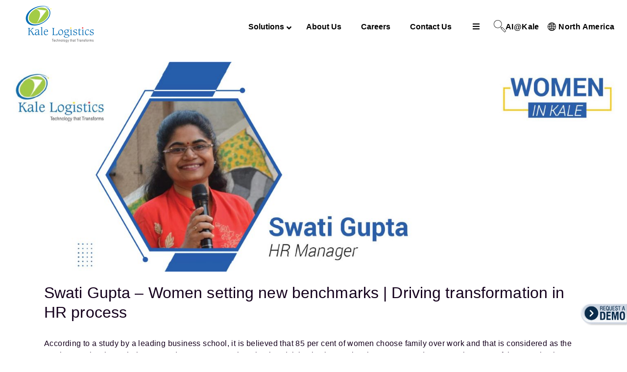

--- FILE ---
content_type: text/html; charset=UTF-8
request_url: https://kalelogistics.com/swati-gupta-women-setting-new-benchmarks-driving-transformation-in-hr-process/
body_size: 33937
content:
<!DOCTYPE html>
<html lang="en-US">
<head>
	<meta charset="UTF-8" />
	
	<title>Swati Gupta – Women setting new benchmarks | Driving transformation in HR process - Kale Logistics</title>

	
			
						<meta name="viewport" content="width=device-width,initial-scale=1,user-scalable=no">
			<link rel="profile" href="https://gmpg.org/xfn/11" />
	<link rel="pingback" href="https://kalelogistics.com/xmlrpc.php" />
            <link rel="shortcut icon" type="image/x-icon" href="https://kalelogistics.com/wp-content/themes/bridge/img/favicon.ico">
        <link rel="apple-touch-icon" href="https://kalelogistics.com/wp-content/themes/bridge/img/favicon.ico"/>
        <style>

#floater {
    position: fixed;
    z-index: 9999;
    right: 1.5%;
    bottom: 22%;
}

#floater .login-wrap {
    position: absolute;
    left: 198%;
    margin-left: -100px;
    z-index: 9999;
}

#floater .login-form {
    position: absolute;
    left: 50%;
    margin-left: -305px;
    width: 450px;
    visibility: hidden;
    opacity: 0;
    bottom: 0;
}

#floater .login-form:target {
    visibility: visible;
    opacity: 1;
    transition: all 4s ease;
}

#floater .btn-light {
    background-color: unset;
    border-color: unset;
    padding: unset;
}

#floater .btn-light:active:focus {
    box-shadow: unset;
}

#floater .btn {
    border: unset;
}

#floater .btn-check:focus+.btn,
.btn:focus {
    box-shadow: unset;
}

#floater .has-spinner {
    margin-left: unset !important;
    padding: 0px 6px 0px 6px !important;
    font-family: "Roboto-Bold";
    text-transform: capitalize;
    font-size: 15px;
}

#floater .has-spinner {
    float: left;
    margin-left: 1.3rem;
    border: 1px solid #F9E500;
    border-radius: 2px;
    background: #F9E500;
    display: flex;
    align-items: center;
    padding: 6px 0px 6px 6px;
    font-weight: 600;
    text-decoration: none;
    color: #000;
}
#floater label {
    font-family: 'Roboto-Bold';
}
        </style>
        <script src="https://www.google.com/recaptcha/api.js" async defer></script>
	<link href='//fonts.googleapis.com/css?family=Raleway:100,200,300,400,500,600,700,800,900,300italic,400italic,700italic|Roboto:100,200,300,400,500,600,700,800,900,300italic,400italic,700italic&subset=latin,latin-ext' rel='stylesheet' type='text/css'>
<script type="application/javascript">var QodeAjaxUrl = "https://kalelogistics.com/wp-admin/admin-ajax.php"</script><meta name='robots' content='index, follow, max-image-preview:large, max-snippet:-1, max-video-preview:-1' />
	<style>img:is([sizes="auto" i], [sizes^="auto," i]) { contain-intrinsic-size: 3000px 1500px }</style>
	
	<!-- This site is optimized with the Yoast SEO plugin v26.4 - https://yoast.com/wordpress/plugins/seo/ -->
	<meta name="description" content="Swati Gupta, Senior HR Manager at Kale Logistics Solutions, has significantly expanded the company&#039;s workforce and streamlined HR processes, exemplifying women&#039;s leadership in corporate transformation" />
	<link rel="canonical" href="https://kalelogistics.com/swati-gupta-women-setting-new-benchmarks-driving-transformation-in-hr-process/" />
	<meta property="og:locale" content="en_US" />
	<meta property="og:type" content="article" />
	<meta property="og:title" content="Swati Gupta – Women setting new benchmarks | Driving transformation in HR process - Kale Logistics" />
	<meta property="og:description" content="Swati Gupta, Senior HR Manager at Kale Logistics Solutions, has significantly expanded the company&#039;s workforce and streamlined HR processes, exemplifying women&#039;s leadership in corporate transformation" />
	<meta property="og:url" content="https://kalelogistics.com/swati-gupta-women-setting-new-benchmarks-driving-transformation-in-hr-process/" />
	<meta property="og:site_name" content="Kale Logistics" />
	<meta property="article:publisher" content="https://www.facebook.com/kale.logistics.solutions/" />
	<meta property="article:published_time" content="2023-09-25T08:04:00+00:00" />
	<meta property="article:modified_time" content="2025-08-25T12:40:09+00:00" />
	<meta property="og:image" content="https://kalelogistics.com/wp-content/uploads/2023/09/Asset-1a-scaled.jpg" />
	<meta property="og:image:width" content="2560" />
	<meta property="og:image:height" content="858" />
	<meta property="og:image:type" content="image/jpeg" />
	<meta name="author" content="Beeonline" />
	<meta name="twitter:card" content="summary_large_image" />
	<meta name="twitter:label1" content="Written by" />
	<meta name="twitter:data1" content="Beeonline" />
	<meta name="twitter:label2" content="Est. reading time" />
	<meta name="twitter:data2" content="4 minutes" />
	<script type="application/ld+json" class="yoast-schema-graph">{"@context":"https://schema.org","@graph":[{"@type":"WebPage","@id":"https://kalelogistics.com/swati-gupta-women-setting-new-benchmarks-driving-transformation-in-hr-process/","url":"https://kalelogistics.com/swati-gupta-women-setting-new-benchmarks-driving-transformation-in-hr-process/","name":"Swati Gupta – Women setting new benchmarks | Driving transformation in HR process - Kale Logistics","isPartOf":{"@id":"https://kalelogistics.com/#website"},"primaryImageOfPage":{"@id":"https://kalelogistics.com/swati-gupta-women-setting-new-benchmarks-driving-transformation-in-hr-process/#primaryimage"},"image":{"@id":"https://kalelogistics.com/swati-gupta-women-setting-new-benchmarks-driving-transformation-in-hr-process/#primaryimage"},"thumbnailUrl":"https://kalelogistics.com/wp-content/uploads/2023/09/Asset-1a-scaled.jpg","datePublished":"2023-09-25T08:04:00+00:00","dateModified":"2025-08-25T12:40:09+00:00","author":{"@id":"https://kalelogistics.com/#/schema/person/d547de3d16e9697abccf30f1e05cd02c"},"description":"Swati Gupta, Senior HR Manager at Kale Logistics Solutions, has significantly expanded the company's workforce and streamlined HR processes, exemplifying women's leadership in corporate transformation","breadcrumb":{"@id":"https://kalelogistics.com/swati-gupta-women-setting-new-benchmarks-driving-transformation-in-hr-process/#breadcrumb"},"inLanguage":"en-US","potentialAction":[{"@type":"ReadAction","target":["https://kalelogistics.com/swati-gupta-women-setting-new-benchmarks-driving-transformation-in-hr-process/"]}]},{"@type":"ImageObject","inLanguage":"en-US","@id":"https://kalelogistics.com/swati-gupta-women-setting-new-benchmarks-driving-transformation-in-hr-process/#primaryimage","url":"https://kalelogistics.com/wp-content/uploads/2023/09/Asset-1a-scaled.jpg","contentUrl":"https://kalelogistics.com/wp-content/uploads/2023/09/Asset-1a-scaled.jpg","width":2560,"height":858},{"@type":"BreadcrumbList","@id":"https://kalelogistics.com/swati-gupta-women-setting-new-benchmarks-driving-transformation-in-hr-process/#breadcrumb","itemListElement":[{"@type":"ListItem","position":1,"name":"Home","item":"https://kalelogistics.com/"},{"@type":"ListItem","position":2,"name":"Swati Gupta – Women setting new benchmarks | Driving transformation in HR process"}]},{"@type":"WebSite","@id":"https://kalelogistics.com/#website","url":"https://kalelogistics.com/","name":"Kale Logistics","description":"Global IT Solution for Logistics &amp; Airport","potentialAction":[{"@type":"SearchAction","target":{"@type":"EntryPoint","urlTemplate":"https://kalelogistics.com/?s={search_term_string}"},"query-input":{"@type":"PropertyValueSpecification","valueRequired":true,"valueName":"search_term_string"}}],"inLanguage":"en-US"},{"@type":"Person","@id":"https://kalelogistics.com/#/schema/person/d547de3d16e9697abccf30f1e05cd02c","name":"Beeonline","image":{"@type":"ImageObject","inLanguage":"en-US","@id":"https://kalelogistics.com/#/schema/person/image/","url":"https://secure.gravatar.com/avatar/e99a50d23467ef648108c7fe97edb673bfef4a5d81061e0739f6a62179bb3aa3?s=96&d=mm&r=g","contentUrl":"https://secure.gravatar.com/avatar/e99a50d23467ef648108c7fe97edb673bfef4a5d81061e0739f6a62179bb3aa3?s=96&d=mm&r=g","caption":"Beeonline"},"url":"https://kalelogistics.com/author/beeonline/"}]}</script>
	<!-- / Yoast SEO plugin. -->


<link rel='dns-prefetch' href='//maps.googleapis.com' />
<link rel="alternate" type="application/rss+xml" title="Kale Logistics &raquo; Feed" href="https://kalelogistics.com/feed/" />
<script type="text/javascript">
/* <![CDATA[ */
window._wpemojiSettings = {"baseUrl":"https:\/\/s.w.org\/images\/core\/emoji\/16.0.1\/72x72\/","ext":".png","svgUrl":"https:\/\/s.w.org\/images\/core\/emoji\/16.0.1\/svg\/","svgExt":".svg","source":{"concatemoji":"https:\/\/kalelogistics.com\/wp-includes\/js\/wp-emoji-release.min.js?ver=2c3743f9d2e3fd8b0409fef9e50ed5d1"}};
/*! This file is auto-generated */
!function(s,n){var o,i,e;function c(e){try{var t={supportTests:e,timestamp:(new Date).valueOf()};sessionStorage.setItem(o,JSON.stringify(t))}catch(e){}}function p(e,t,n){e.clearRect(0,0,e.canvas.width,e.canvas.height),e.fillText(t,0,0);var t=new Uint32Array(e.getImageData(0,0,e.canvas.width,e.canvas.height).data),a=(e.clearRect(0,0,e.canvas.width,e.canvas.height),e.fillText(n,0,0),new Uint32Array(e.getImageData(0,0,e.canvas.width,e.canvas.height).data));return t.every(function(e,t){return e===a[t]})}function u(e,t){e.clearRect(0,0,e.canvas.width,e.canvas.height),e.fillText(t,0,0);for(var n=e.getImageData(16,16,1,1),a=0;a<n.data.length;a++)if(0!==n.data[a])return!1;return!0}function f(e,t,n,a){switch(t){case"flag":return n(e,"\ud83c\udff3\ufe0f\u200d\u26a7\ufe0f","\ud83c\udff3\ufe0f\u200b\u26a7\ufe0f")?!1:!n(e,"\ud83c\udde8\ud83c\uddf6","\ud83c\udde8\u200b\ud83c\uddf6")&&!n(e,"\ud83c\udff4\udb40\udc67\udb40\udc62\udb40\udc65\udb40\udc6e\udb40\udc67\udb40\udc7f","\ud83c\udff4\u200b\udb40\udc67\u200b\udb40\udc62\u200b\udb40\udc65\u200b\udb40\udc6e\u200b\udb40\udc67\u200b\udb40\udc7f");case"emoji":return!a(e,"\ud83e\udedf")}return!1}function g(e,t,n,a){var r="undefined"!=typeof WorkerGlobalScope&&self instanceof WorkerGlobalScope?new OffscreenCanvas(300,150):s.createElement("canvas"),o=r.getContext("2d",{willReadFrequently:!0}),i=(o.textBaseline="top",o.font="600 32px Arial",{});return e.forEach(function(e){i[e]=t(o,e,n,a)}),i}function t(e){var t=s.createElement("script");t.src=e,t.defer=!0,s.head.appendChild(t)}"undefined"!=typeof Promise&&(o="wpEmojiSettingsSupports",i=["flag","emoji"],n.supports={everything:!0,everythingExceptFlag:!0},e=new Promise(function(e){s.addEventListener("DOMContentLoaded",e,{once:!0})}),new Promise(function(t){var n=function(){try{var e=JSON.parse(sessionStorage.getItem(o));if("object"==typeof e&&"number"==typeof e.timestamp&&(new Date).valueOf()<e.timestamp+604800&&"object"==typeof e.supportTests)return e.supportTests}catch(e){}return null}();if(!n){if("undefined"!=typeof Worker&&"undefined"!=typeof OffscreenCanvas&&"undefined"!=typeof URL&&URL.createObjectURL&&"undefined"!=typeof Blob)try{var e="postMessage("+g.toString()+"("+[JSON.stringify(i),f.toString(),p.toString(),u.toString()].join(",")+"));",a=new Blob([e],{type:"text/javascript"}),r=new Worker(URL.createObjectURL(a),{name:"wpTestEmojiSupports"});return void(r.onmessage=function(e){c(n=e.data),r.terminate(),t(n)})}catch(e){}c(n=g(i,f,p,u))}t(n)}).then(function(e){for(var t in e)n.supports[t]=e[t],n.supports.everything=n.supports.everything&&n.supports[t],"flag"!==t&&(n.supports.everythingExceptFlag=n.supports.everythingExceptFlag&&n.supports[t]);n.supports.everythingExceptFlag=n.supports.everythingExceptFlag&&!n.supports.flag,n.DOMReady=!1,n.readyCallback=function(){n.DOMReady=!0}}).then(function(){return e}).then(function(){var e;n.supports.everything||(n.readyCallback(),(e=n.source||{}).concatemoji?t(e.concatemoji):e.wpemoji&&e.twemoji&&(t(e.twemoji),t(e.wpemoji)))}))}((window,document),window._wpemojiSettings);
/* ]]> */
</script>
<link rel='stylesheet' id='pt-cv-public-style-css' href='https://kalelogistics.com/wp-content/plugins/content-views-query-and-display-post-page/public/assets/css/cv.css?ver=4.2' type='text/css' media='all' />
<style id='wp-emoji-styles-inline-css' type='text/css'>

	img.wp-smiley, img.emoji {
		display: inline !important;
		border: none !important;
		box-shadow: none !important;
		height: 1em !important;
		width: 1em !important;
		margin: 0 0.07em !important;
		vertical-align: -0.1em !important;
		background: none !important;
		padding: 0 !important;
	}
</style>
<link rel='stylesheet' id='wp-block-library-css' href='https://kalelogistics.com/wp-includes/css/dist/block-library/style.min.css?ver=2c3743f9d2e3fd8b0409fef9e50ed5d1' type='text/css' media='all' />
<style id='classic-theme-styles-inline-css' type='text/css'>
/*! This file is auto-generated */
.wp-block-button__link{color:#fff;background-color:#32373c;border-radius:9999px;box-shadow:none;text-decoration:none;padding:calc(.667em + 2px) calc(1.333em + 2px);font-size:1.125em}.wp-block-file__button{background:#32373c;color:#fff;text-decoration:none}
</style>
<style id='pdfemb-pdf-embedder-viewer-style-inline-css' type='text/css'>
.wp-block-pdfemb-pdf-embedder-viewer{max-width:none}

</style>
<style id='global-styles-inline-css' type='text/css'>
:root{--wp--preset--aspect-ratio--square: 1;--wp--preset--aspect-ratio--4-3: 4/3;--wp--preset--aspect-ratio--3-4: 3/4;--wp--preset--aspect-ratio--3-2: 3/2;--wp--preset--aspect-ratio--2-3: 2/3;--wp--preset--aspect-ratio--16-9: 16/9;--wp--preset--aspect-ratio--9-16: 9/16;--wp--preset--color--black: #000000;--wp--preset--color--cyan-bluish-gray: #abb8c3;--wp--preset--color--white: #ffffff;--wp--preset--color--pale-pink: #f78da7;--wp--preset--color--vivid-red: #cf2e2e;--wp--preset--color--luminous-vivid-orange: #ff6900;--wp--preset--color--luminous-vivid-amber: #fcb900;--wp--preset--color--light-green-cyan: #7bdcb5;--wp--preset--color--vivid-green-cyan: #00d084;--wp--preset--color--pale-cyan-blue: #8ed1fc;--wp--preset--color--vivid-cyan-blue: #0693e3;--wp--preset--color--vivid-purple: #9b51e0;--wp--preset--gradient--vivid-cyan-blue-to-vivid-purple: linear-gradient(135deg,rgba(6,147,227,1) 0%,rgb(155,81,224) 100%);--wp--preset--gradient--light-green-cyan-to-vivid-green-cyan: linear-gradient(135deg,rgb(122,220,180) 0%,rgb(0,208,130) 100%);--wp--preset--gradient--luminous-vivid-amber-to-luminous-vivid-orange: linear-gradient(135deg,rgba(252,185,0,1) 0%,rgba(255,105,0,1) 100%);--wp--preset--gradient--luminous-vivid-orange-to-vivid-red: linear-gradient(135deg,rgba(255,105,0,1) 0%,rgb(207,46,46) 100%);--wp--preset--gradient--very-light-gray-to-cyan-bluish-gray: linear-gradient(135deg,rgb(238,238,238) 0%,rgb(169,184,195) 100%);--wp--preset--gradient--cool-to-warm-spectrum: linear-gradient(135deg,rgb(74,234,220) 0%,rgb(151,120,209) 20%,rgb(207,42,186) 40%,rgb(238,44,130) 60%,rgb(251,105,98) 80%,rgb(254,248,76) 100%);--wp--preset--gradient--blush-light-purple: linear-gradient(135deg,rgb(255,206,236) 0%,rgb(152,150,240) 100%);--wp--preset--gradient--blush-bordeaux: linear-gradient(135deg,rgb(254,205,165) 0%,rgb(254,45,45) 50%,rgb(107,0,62) 100%);--wp--preset--gradient--luminous-dusk: linear-gradient(135deg,rgb(255,203,112) 0%,rgb(199,81,192) 50%,rgb(65,88,208) 100%);--wp--preset--gradient--pale-ocean: linear-gradient(135deg,rgb(255,245,203) 0%,rgb(182,227,212) 50%,rgb(51,167,181) 100%);--wp--preset--gradient--electric-grass: linear-gradient(135deg,rgb(202,248,128) 0%,rgb(113,206,126) 100%);--wp--preset--gradient--midnight: linear-gradient(135deg,rgb(2,3,129) 0%,rgb(40,116,252) 100%);--wp--preset--font-size--small: 13px;--wp--preset--font-size--medium: 20px;--wp--preset--font-size--large: 36px;--wp--preset--font-size--x-large: 42px;--wp--preset--spacing--20: 0.44rem;--wp--preset--spacing--30: 0.67rem;--wp--preset--spacing--40: 1rem;--wp--preset--spacing--50: 1.5rem;--wp--preset--spacing--60: 2.25rem;--wp--preset--spacing--70: 3.38rem;--wp--preset--spacing--80: 5.06rem;--wp--preset--shadow--natural: 6px 6px 9px rgba(0, 0, 0, 0.2);--wp--preset--shadow--deep: 12px 12px 50px rgba(0, 0, 0, 0.4);--wp--preset--shadow--sharp: 6px 6px 0px rgba(0, 0, 0, 0.2);--wp--preset--shadow--outlined: 6px 6px 0px -3px rgba(255, 255, 255, 1), 6px 6px rgba(0, 0, 0, 1);--wp--preset--shadow--crisp: 6px 6px 0px rgba(0, 0, 0, 1);}:where(.is-layout-flex){gap: 0.5em;}:where(.is-layout-grid){gap: 0.5em;}body .is-layout-flex{display: flex;}.is-layout-flex{flex-wrap: wrap;align-items: center;}.is-layout-flex > :is(*, div){margin: 0;}body .is-layout-grid{display: grid;}.is-layout-grid > :is(*, div){margin: 0;}:where(.wp-block-columns.is-layout-flex){gap: 2em;}:where(.wp-block-columns.is-layout-grid){gap: 2em;}:where(.wp-block-post-template.is-layout-flex){gap: 1.25em;}:where(.wp-block-post-template.is-layout-grid){gap: 1.25em;}.has-black-color{color: var(--wp--preset--color--black) !important;}.has-cyan-bluish-gray-color{color: var(--wp--preset--color--cyan-bluish-gray) !important;}.has-white-color{color: var(--wp--preset--color--white) !important;}.has-pale-pink-color{color: var(--wp--preset--color--pale-pink) !important;}.has-vivid-red-color{color: var(--wp--preset--color--vivid-red) !important;}.has-luminous-vivid-orange-color{color: var(--wp--preset--color--luminous-vivid-orange) !important;}.has-luminous-vivid-amber-color{color: var(--wp--preset--color--luminous-vivid-amber) !important;}.has-light-green-cyan-color{color: var(--wp--preset--color--light-green-cyan) !important;}.has-vivid-green-cyan-color{color: var(--wp--preset--color--vivid-green-cyan) !important;}.has-pale-cyan-blue-color{color: var(--wp--preset--color--pale-cyan-blue) !important;}.has-vivid-cyan-blue-color{color: var(--wp--preset--color--vivid-cyan-blue) !important;}.has-vivid-purple-color{color: var(--wp--preset--color--vivid-purple) !important;}.has-black-background-color{background-color: var(--wp--preset--color--black) !important;}.has-cyan-bluish-gray-background-color{background-color: var(--wp--preset--color--cyan-bluish-gray) !important;}.has-white-background-color{background-color: var(--wp--preset--color--white) !important;}.has-pale-pink-background-color{background-color: var(--wp--preset--color--pale-pink) !important;}.has-vivid-red-background-color{background-color: var(--wp--preset--color--vivid-red) !important;}.has-luminous-vivid-orange-background-color{background-color: var(--wp--preset--color--luminous-vivid-orange) !important;}.has-luminous-vivid-amber-background-color{background-color: var(--wp--preset--color--luminous-vivid-amber) !important;}.has-light-green-cyan-background-color{background-color: var(--wp--preset--color--light-green-cyan) !important;}.has-vivid-green-cyan-background-color{background-color: var(--wp--preset--color--vivid-green-cyan) !important;}.has-pale-cyan-blue-background-color{background-color: var(--wp--preset--color--pale-cyan-blue) !important;}.has-vivid-cyan-blue-background-color{background-color: var(--wp--preset--color--vivid-cyan-blue) !important;}.has-vivid-purple-background-color{background-color: var(--wp--preset--color--vivid-purple) !important;}.has-black-border-color{border-color: var(--wp--preset--color--black) !important;}.has-cyan-bluish-gray-border-color{border-color: var(--wp--preset--color--cyan-bluish-gray) !important;}.has-white-border-color{border-color: var(--wp--preset--color--white) !important;}.has-pale-pink-border-color{border-color: var(--wp--preset--color--pale-pink) !important;}.has-vivid-red-border-color{border-color: var(--wp--preset--color--vivid-red) !important;}.has-luminous-vivid-orange-border-color{border-color: var(--wp--preset--color--luminous-vivid-orange) !important;}.has-luminous-vivid-amber-border-color{border-color: var(--wp--preset--color--luminous-vivid-amber) !important;}.has-light-green-cyan-border-color{border-color: var(--wp--preset--color--light-green-cyan) !important;}.has-vivid-green-cyan-border-color{border-color: var(--wp--preset--color--vivid-green-cyan) !important;}.has-pale-cyan-blue-border-color{border-color: var(--wp--preset--color--pale-cyan-blue) !important;}.has-vivid-cyan-blue-border-color{border-color: var(--wp--preset--color--vivid-cyan-blue) !important;}.has-vivid-purple-border-color{border-color: var(--wp--preset--color--vivid-purple) !important;}.has-vivid-cyan-blue-to-vivid-purple-gradient-background{background: var(--wp--preset--gradient--vivid-cyan-blue-to-vivid-purple) !important;}.has-light-green-cyan-to-vivid-green-cyan-gradient-background{background: var(--wp--preset--gradient--light-green-cyan-to-vivid-green-cyan) !important;}.has-luminous-vivid-amber-to-luminous-vivid-orange-gradient-background{background: var(--wp--preset--gradient--luminous-vivid-amber-to-luminous-vivid-orange) !important;}.has-luminous-vivid-orange-to-vivid-red-gradient-background{background: var(--wp--preset--gradient--luminous-vivid-orange-to-vivid-red) !important;}.has-very-light-gray-to-cyan-bluish-gray-gradient-background{background: var(--wp--preset--gradient--very-light-gray-to-cyan-bluish-gray) !important;}.has-cool-to-warm-spectrum-gradient-background{background: var(--wp--preset--gradient--cool-to-warm-spectrum) !important;}.has-blush-light-purple-gradient-background{background: var(--wp--preset--gradient--blush-light-purple) !important;}.has-blush-bordeaux-gradient-background{background: var(--wp--preset--gradient--blush-bordeaux) !important;}.has-luminous-dusk-gradient-background{background: var(--wp--preset--gradient--luminous-dusk) !important;}.has-pale-ocean-gradient-background{background: var(--wp--preset--gradient--pale-ocean) !important;}.has-electric-grass-gradient-background{background: var(--wp--preset--gradient--electric-grass) !important;}.has-midnight-gradient-background{background: var(--wp--preset--gradient--midnight) !important;}.has-small-font-size{font-size: var(--wp--preset--font-size--small) !important;}.has-medium-font-size{font-size: var(--wp--preset--font-size--medium) !important;}.has-large-font-size{font-size: var(--wp--preset--font-size--large) !important;}.has-x-large-font-size{font-size: var(--wp--preset--font-size--x-large) !important;}
:where(.wp-block-post-template.is-layout-flex){gap: 1.25em;}:where(.wp-block-post-template.is-layout-grid){gap: 1.25em;}
:where(.wp-block-columns.is-layout-flex){gap: 2em;}:where(.wp-block-columns.is-layout-grid){gap: 2em;}
:root :where(.wp-block-pullquote){font-size: 1.5em;line-height: 1.6;}
</style>
<link rel='stylesheet' id='dashicons-css' href='https://kalelogistics.com/wp-includes/css/dashicons.min.css?ver=2c3743f9d2e3fd8b0409fef9e50ed5d1' type='text/css' media='all' />
<link rel='stylesheet' id='admin-bar-css' href='https://kalelogistics.com/wp-includes/css/admin-bar.min.css?ver=2c3743f9d2e3fd8b0409fef9e50ed5d1' type='text/css' media='all' />
<style id='admin-bar-inline-css' type='text/css'>

    /* Hide CanvasJS credits for P404 charts specifically */
    #p404RedirectChart .canvasjs-chart-credit {
        display: none !important;
    }
    
    #p404RedirectChart canvas {
        border-radius: 6px;
    }

    .p404-redirect-adminbar-weekly-title {
        font-weight: bold;
        font-size: 14px;
        color: #fff;
        margin-bottom: 6px;
    }

    #wpadminbar #wp-admin-bar-p404_free_top_button .ab-icon:before {
        content: "\f103";
        color: #dc3545;
        top: 3px;
    }
    
    #wp-admin-bar-p404_free_top_button .ab-item {
        min-width: 80px !important;
        padding: 0px !important;
    }
    
    /* Ensure proper positioning and z-index for P404 dropdown */
    .p404-redirect-adminbar-dropdown-wrap { 
        min-width: 0; 
        padding: 0;
        position: static !important;
    }
    
    #wpadminbar #wp-admin-bar-p404_free_top_button_dropdown {
        position: static !important;
    }
    
    #wpadminbar #wp-admin-bar-p404_free_top_button_dropdown .ab-item {
        padding: 0 !important;
        margin: 0 !important;
    }
    
    .p404-redirect-dropdown-container {
        min-width: 340px;
        padding: 18px 18px 12px 18px;
        background: #23282d !important;
        color: #fff;
        border-radius: 12px;
        box-shadow: 0 8px 32px rgba(0,0,0,0.25);
        margin-top: 10px;
        position: relative !important;
        z-index: 999999 !important;
        display: block !important;
        border: 1px solid #444;
    }
    
    /* Ensure P404 dropdown appears on hover */
    #wpadminbar #wp-admin-bar-p404_free_top_button .p404-redirect-dropdown-container { 
        display: none !important;
    }
    
    #wpadminbar #wp-admin-bar-p404_free_top_button:hover .p404-redirect-dropdown-container { 
        display: block !important;
    }
    
    #wpadminbar #wp-admin-bar-p404_free_top_button:hover #wp-admin-bar-p404_free_top_button_dropdown .p404-redirect-dropdown-container {
        display: block !important;
    }
    
    .p404-redirect-card {
        background: #2c3338;
        border-radius: 8px;
        padding: 18px 18px 12px 18px;
        box-shadow: 0 2px 8px rgba(0,0,0,0.07);
        display: flex;
        flex-direction: column;
        align-items: flex-start;
        border: 1px solid #444;
    }
    
    .p404-redirect-btn {
        display: inline-block;
        background: #dc3545;
        color: #fff !important;
        font-weight: bold;
        padding: 5px 22px;
        border-radius: 8px;
        text-decoration: none;
        font-size: 17px;
        transition: background 0.2s, box-shadow 0.2s;
        margin-top: 8px;
        box-shadow: 0 2px 8px rgba(220,53,69,0.15);
        text-align: center;
        line-height: 1.6;
    }
    
    .p404-redirect-btn:hover {
        background: #c82333;
        color: #fff !important;
        box-shadow: 0 4px 16px rgba(220,53,69,0.25);
    }
    
    /* Prevent conflicts with other admin bar dropdowns */
    #wpadminbar .ab-top-menu > li:hover > .ab-item,
    #wpadminbar .ab-top-menu > li.hover > .ab-item {
        z-index: auto;
    }
    
    #wpadminbar #wp-admin-bar-p404_free_top_button:hover > .ab-item {
        z-index: 999998 !important;
    }
    
</style>
<link rel='stylesheet' id='contact-form-7-css' href='https://kalelogistics.com/wp-content/plugins/contact-form-7/includes/css/styles.css?ver=6.1.3' type='text/css' media='all' />
<link rel='stylesheet' id='flexy-breadcrumb-css' href='https://kalelogistics.com/wp-content/plugins/flexy-breadcrumb/public/css/flexy-breadcrumb-public.css?ver=1.2.1' type='text/css' media='all' />
<link rel='stylesheet' id='flexy-breadcrumb-font-awesome-css' href='https://kalelogistics.com/wp-content/plugins/flexy-breadcrumb/public/css/font-awesome.min.css?ver=4.7.0' type='text/css' media='all' />
<link rel='stylesheet' id='collapscore-css-css' href='https://kalelogistics.com/wp-content/plugins/jquery-collapse-o-matic/css/core_style.css?ver=1.0' type='text/css' media='all' />
<link rel='stylesheet' id='collapseomatic-css-css' href='https://kalelogistics.com/wp-content/plugins/jquery-collapse-o-matic/css/light_style.css?ver=1.6' type='text/css' media='all' />
<link rel='stylesheet' id='wpcf7-redirect-script-frontend-css' href='https://kalelogistics.com/wp-content/plugins/wpcf7-redirect/build/assets/frontend-script.css?ver=2c532d7e2be36f6af233' type='text/css' media='all' />
<link rel='stylesheet' id='animate-css-css' href='https://kalelogistics.com/wp-content/themes/bridge-child/css/animate.min.css' type='text/css' media='all' />
<link rel='stylesheet' id='default_style-css' href='https://kalelogistics.com/wp-content/themes/bridge/style.css?ver=2c3743f9d2e3fd8b0409fef9e50ed5d1' type='text/css' media='all' />
<link rel='stylesheet' id='qode_font_awesome-css' href='https://kalelogistics.com/wp-content/themes/bridge/css/font-awesome/css/font-awesome.min.css?ver=2c3743f9d2e3fd8b0409fef9e50ed5d1' type='text/css' media='all' />
<link rel='stylesheet' id='qode_font_elegant-css' href='https://kalelogistics.com/wp-content/themes/bridge/css/elegant-icons/style.min.css?ver=2c3743f9d2e3fd8b0409fef9e50ed5d1' type='text/css' media='all' />
<link rel='stylesheet' id='qode_linea_icons-css' href='https://kalelogistics.com/wp-content/themes/bridge/css/linea-icons/style.css?ver=2c3743f9d2e3fd8b0409fef9e50ed5d1' type='text/css' media='all' />
<link rel='stylesheet' id='qode_dripicons-css' href='https://kalelogistics.com/wp-content/themes/bridge/css/dripicons/dripicons.css?ver=2c3743f9d2e3fd8b0409fef9e50ed5d1' type='text/css' media='all' />
<link rel='stylesheet' id='stylesheet-css' href='https://kalelogistics.com/wp-content/themes/bridge/css/stylesheet.min.css?ver=2c3743f9d2e3fd8b0409fef9e50ed5d1' type='text/css' media='all' />
<style id='stylesheet-inline-css' type='text/css'>
   .postid-29315.disabled_footer_top .footer_top_holder, .postid-29315.disabled_footer_bottom .footer_bottom_holder { display: none;}


</style>
<link rel='stylesheet' id='qode_print-css' href='https://kalelogistics.com/wp-content/themes/bridge/css/print.css?ver=2c3743f9d2e3fd8b0409fef9e50ed5d1' type='text/css' media='all' />
<link rel='stylesheet' id='mac_stylesheet-css' href='https://kalelogistics.com/wp-content/themes/bridge/css/mac_stylesheet.css?ver=2c3743f9d2e3fd8b0409fef9e50ed5d1' type='text/css' media='all' />
<link rel='stylesheet' id='webkit-css' href='https://kalelogistics.com/wp-content/themes/bridge/css/webkit_stylesheet.css?ver=2c3743f9d2e3fd8b0409fef9e50ed5d1' type='text/css' media='all' />
<link rel='stylesheet' id='style_dynamic-css' href='https://kalelogistics.com/wp-content/themes/bridge/css/style_dynamic.css?ver=1761555541' type='text/css' media='all' />
<link rel='stylesheet' id='responsive-css' href='https://kalelogistics.com/wp-content/themes/bridge/css/responsive.min.css?ver=2c3743f9d2e3fd8b0409fef9e50ed5d1' type='text/css' media='all' />
<link rel='stylesheet' id='style_dynamic_responsive-css' href='https://kalelogistics.com/wp-content/themes/bridge/css/style_dynamic_responsive.css?ver=1761555541' type='text/css' media='all' />
<link rel='stylesheet' id='js_composer_front-css' href='https://kalelogistics.com/wp-content/plugins/js_composer/assets/css/js_composer.min.css?ver=6.9.0' type='text/css' media='all' />
<link rel='stylesheet' id='custom_css-css' href='https://kalelogistics.com/wp-content/themes/bridge/css/custom_css.css?ver=1761555541' type='text/css' media='all' />
<link rel='stylesheet' id='dflip-style-css' href='https://kalelogistics.com/wp-content/plugins/3d-flipbook-dflip-lite/assets/css/dflip.min.css?ver=2.4.20' type='text/css' media='all' />
<link rel='stylesheet' id='fancybox-css' href='https://kalelogistics.com/wp-content/plugins/easy-fancybox/fancybox/1.5.4/jquery.fancybox.min.css?ver=2c3743f9d2e3fd8b0409fef9e50ed5d1' type='text/css' media='screen' />
<link rel='stylesheet' id='bridge-childstyle-css' href='https://kalelogistics.com/wp-content/themes/bridge-child/style.css?ver=2c3743f9d2e3fd8b0409fef9e50ed5d1' type='text/css' media='all' />
<link rel='stylesheet' id='ubermenu-css' href='https://kalelogistics.com/wp-content/plugins/ubermenu/pro/assets/css/ubermenu.min.css?ver=3.4.1' type='text/css' media='all' />
<link rel='stylesheet' id='ubermenu-clean-white-css' href='https://kalelogistics.com/wp-content/plugins/ubermenu/pro/assets/css/skins/cleanwhite.css?ver=2c3743f9d2e3fd8b0409fef9e50ed5d1' type='text/css' media='all' />
<link rel='stylesheet' id='ubermenu-black-white-2-css' href='https://kalelogistics.com/wp-content/plugins/ubermenu/assets/css/skins/blackwhite2.css?ver=2c3743f9d2e3fd8b0409fef9e50ed5d1' type='text/css' media='all' />
<link rel='stylesheet' id='ubermenu-font-awesome-all-css' href='https://kalelogistics.com/wp-content/plugins/ubermenu/assets/fontawesome/css/all.min.css?ver=2c3743f9d2e3fd8b0409fef9e50ed5d1' type='text/css' media='all' />
<script type="text/javascript" src="https://kalelogistics.com/wp-includes/js/jquery/jquery.min.js?ver=3.7.1" id="jquery-core-js"></script>
<script type="text/javascript" src="https://kalelogistics.com/wp-includes/js/jquery/jquery-migrate.min.js?ver=3.4.1" id="jquery-migrate-js"></script>
<script type="text/javascript" src="https://kalelogistics.com/wp-content/plugins/equal-height-columns/public/js/equal-height-columns-public.js?ver=1.2.1" id="equal-height-columns-js"></script>
<link rel="https://api.w.org/" href="https://kalelogistics.com/wp-json/" /><link rel="alternate" title="JSON" type="application/json" href="https://kalelogistics.com/wp-json/wp/v2/posts/29315" /><link rel="EditURI" type="application/rsd+xml" title="RSD" href="https://kalelogistics.com/xmlrpc.php?rsd" />
<link rel="alternate" title="oEmbed (JSON)" type="application/json+oembed" href="https://kalelogistics.com/wp-json/oembed/1.0/embed?url=https%3A%2F%2Fkalelogistics.com%2Fswati-gupta-women-setting-new-benchmarks-driving-transformation-in-hr-process%2F" />
<link rel="alternate" title="oEmbed (XML)" type="text/xml+oembed" href="https://kalelogistics.com/wp-json/oembed/1.0/embed?url=https%3A%2F%2Fkalelogistics.com%2Fswati-gupta-women-setting-new-benchmarks-driving-transformation-in-hr-process%2F&#038;format=xml" />

            <style type="text/css">              
                
                /* Background color */
                .fbc-page .fbc-wrap .fbc-items {
                    background-color: #ffffff;
                }
                /* Items font size */
                .fbc-page .fbc-wrap .fbc-items li {
                    font-size: 16px;
                }
                
                /* Items' link color */
                .fbc-page .fbc-wrap .fbc-items li a {
                    color: #000000;                    
                }
                
                /* Seprator color */
                .fbc-page .fbc-wrap .fbc-items li .fbc-separator {
                    color: #000000;
                }
                
                /* Active item & end-text color */
                .fbc-page .fbc-wrap .fbc-items li.active span,
                .fbc-page .fbc-wrap .fbc-items li .fbc-end-text {
                    color: #27272a;
                    font-size: 16px;
                }
            </style>

            <script async src="https://pagead2.googlesyndication.com/pagead/js/adsbygoogle.js?client=ca-pub-2708792177437522" crossorigin="anonymous"></script>
<style id="ubermenu-custom-generated-css">
/** Font Awesome 4 Compatibility **/
.fa{font-style:normal;font-variant:normal;font-weight:normal;font-family:FontAwesome;}

/** UberMenu Custom Menu Styles (Customizer) **/
/* main */
 .ubermenu-main .ubermenu-item-level-0 > .ubermenu-target { font-size:16px; color:#000000; }
 .ubermenu-main .ubermenu-submenu.ubermenu-submenu-drop { background-color:#ffffff; }
 .ubermenu-main .ubermenu-item-normal > .ubermenu-target,.ubermenu-main .ubermenu-submenu .ubermenu-target,.ubermenu-main .ubermenu-submenu .ubermenu-nonlink,.ubermenu-main .ubermenu-submenu .ubermenu-widget,.ubermenu-main .ubermenu-submenu .ubermenu-custom-content-padded,.ubermenu-main .ubermenu-submenu .ubermenu-retractor,.ubermenu-main .ubermenu-submenu .ubermenu-colgroup .ubermenu-column,.ubermenu-main .ubermenu-submenu.ubermenu-submenu-type-stack > .ubermenu-item-normal > .ubermenu-target,.ubermenu-main .ubermenu-submenu.ubermenu-submenu-padded { padding:10px 15px; }
 .ubermenu .ubermenu-grid-row { padding-right:10px 15px; }
 .ubermenu .ubermenu-grid-row .ubermenu-target { padding-right:0; }
 .ubermenu-main .ubermenu-submenu .ubermenu-item-header > .ubermenu-target, .ubermenu-main .ubermenu-tab > .ubermenu-target { font-size:14px; }
 .ubermenu-main .ubermenu-submenu .ubermenu-item-header > .ubermenu-target { color:#000000; background-color:#ffffff; }
 .ubermenu-main .ubermenu-submenu .ubermenu-item-header.ubermenu-current-menu-item > .ubermenu-target { background-color:#ffffff; }
 .ubermenu-main .ubermenu-item-normal > .ubermenu-target { color:#000000; font-size:14px; }
 .ubermenu.ubermenu-main .ubermenu-tabs .ubermenu-tabs-group > .ubermenu-tab > .ubermenu-target { font-size:14px; }
 .ubermenu.ubermenu-main .ubermenu-tabs .ubermenu-tabs-group { background-color:#ffffff; }
 .ubermenu.ubermenu-main .ubermenu-tab > .ubermenu-target { color:#000000; }
 .ubermenu.ubermenu-main .ubermenu-tab.ubermenu-active > .ubermenu-target { background-color:#ffffff; }
 .ubermenu-main .ubermenu-submenu .ubermenu-tab.ubermenu-current-menu-item > .ubermenu-target, .ubermenu-main .ubermenu-submenu .ubermenu-tab.ubermenu-current-menu-parent > .ubermenu-target, .ubermenu-main .ubermenu-submenu .ubermenu-tab.ubermenu-current-menu-ancestor > .ubermenu-target { background-color:#ffffff; }
 .ubermenu.ubermenu-main .ubermenu-tab-content-panel { background-color:#ffffff; }
/* solutions */
 .ubermenu-solutions .ubermenu-item-level-0 > .ubermenu-target { font-size:16px; color:#000000; }
 .ubermenu-solutions .ubermenu-item.ubermenu-item-level-0 > .ubermenu-highlight { color:#0a0a0a; background-color:#ffffff; background:-webkit-gradient(linear,left top,left bottom,from(#ffffff),to(#ffffff)); background:-webkit-linear-gradient(top,#ffffff,#ffffff); background:-moz-linear-gradient(top,#ffffff,#ffffff); background:-ms-linear-gradient(top,#ffffff,#ffffff); background:-o-linear-gradient(top,#ffffff,#ffffff); background:linear-gradient(top,#ffffff,#ffffff); }
 .ubermenu.ubermenu-solutions .ubermenu-item-level-0 { margin:0px 2px !important;; }
 .ubermenu.ubermenu-solutions .ubermenu-item-level-0 > .ubermenu-target { background:#fde800; }
 .ubermenu.ubermenu-solutions .ubermenu-item-level-0:hover > .ubermenu-target, .ubermenu-solutions .ubermenu-item-level-0.ubermenu-active > .ubermenu-target { background:#ffffff; }
 .ubermenu-solutions .ubermenu-item-level-0.ubermenu-current-menu-item > .ubermenu-target, .ubermenu-solutions .ubermenu-item-level-0.ubermenu-current-menu-parent > .ubermenu-target, .ubermenu-solutions .ubermenu-item-level-0.ubermenu-current-menu-ancestor > .ubermenu-target { background-color:#ffffff; background:-webkit-gradient(linear,left top,left bottom,from(#ffffff),to(#ffffff)); background:-webkit-linear-gradient(top,#ffffff,#ffffff); background:-moz-linear-gradient(top,#ffffff,#ffffff); background:-ms-linear-gradient(top,#ffffff,#ffffff); background:-o-linear-gradient(top,#ffffff,#ffffff); background:linear-gradient(top,#ffffff,#ffffff); }
 .ubermenu-solutions .ubermenu-item-level-0 > .ubermenu-target, .ubermenu-solutions .ubermenu-item-level-0 > .ubermenu-custom-content.ubermenu-custom-content-padded { padding-top:0px 0px; padding-bottom:0px 0px; }
 .ubermenu-solutions .ubermenu-submenu.ubermenu-submenu-drop { background-color:#ffffff; }
 .ubermenu-solutions .ubermenu-item-normal > .ubermenu-target,.ubermenu-solutions .ubermenu-submenu .ubermenu-target,.ubermenu-solutions .ubermenu-submenu .ubermenu-nonlink,.ubermenu-solutions .ubermenu-submenu .ubermenu-widget,.ubermenu-solutions .ubermenu-submenu .ubermenu-custom-content-padded,.ubermenu-solutions .ubermenu-submenu .ubermenu-retractor,.ubermenu-solutions .ubermenu-submenu .ubermenu-colgroup .ubermenu-column,.ubermenu-solutions .ubermenu-submenu.ubermenu-submenu-type-stack > .ubermenu-item-normal > .ubermenu-target,.ubermenu-solutions .ubermenu-submenu.ubermenu-submenu-padded { padding:10px 20px; }
 .ubermenu .ubermenu-grid-row { padding-right:10px 20px; }
 .ubermenu .ubermenu-grid-row .ubermenu-target { padding-right:0; }
 .ubermenu-solutions .ubermenu-submenu .ubermenu-item-header > .ubermenu-target, .ubermenu-solutions .ubermenu-tab > .ubermenu-target { font-size:14px; }
 .ubermenu-solutions .ubermenu-submenu .ubermenu-item-header > .ubermenu-target { color:#000000; background-color:#ffffff; }
 .ubermenu-solutions .ubermenu-submenu .ubermenu-item-header.ubermenu-current-menu-item > .ubermenu-target { background-color:#ffffff; }
 .ubermenu-solutions .ubermenu-item-normal > .ubermenu-target { color:#000000; font-size:14px; }
 .ubermenu.ubermenu-solutions .ubermenu-item-normal > .ubermenu-target:hover, .ubermenu.ubermenu-solutions .ubermenu-item-normal.ubermenu-active > .ubermenu-target { color:#000000; }
 .ubermenu-solutions .ubermenu-item-normal.ubermenu-current-menu-item > .ubermenu-target { color:#000000; }
 .ubermenu.ubermenu-solutions .ubermenu-tabs .ubermenu-tabs-group > .ubermenu-tab > .ubermenu-target { font-size:14px; }
 .ubermenu.ubermenu-solutions .ubermenu-tabs .ubermenu-tabs-group { background-color:#ffffff; }
 .ubermenu.ubermenu-solutions .ubermenu-tab > .ubermenu-target { color:#000000; }
 .ubermenu.ubermenu-solutions .ubermenu-tab.ubermenu-active > .ubermenu-target { background-color:#ffffff; }
 .ubermenu-solutions .ubermenu-submenu .ubermenu-tab.ubermenu-current-menu-item > .ubermenu-target, .ubermenu-solutions .ubermenu-submenu .ubermenu-tab.ubermenu-current-menu-parent > .ubermenu-target, .ubermenu-solutions .ubermenu-submenu .ubermenu-tab.ubermenu-current-menu-ancestor > .ubermenu-target { background-color:#ffffff; }
 .ubermenu.ubermenu-solutions .ubermenu-tab-content-panel { background-color:#ffffff; }
/* about */
 .ubermenu-about .ubermenu-item-level-0 > .ubermenu-target { font-size:16px; color:#000000; }
 .ubermenu-about .ubermenu-item.ubermenu-item-level-0 > .ubermenu-highlight { color:#0a0a0a; background-color:#ffffff; background:-webkit-gradient(linear,left top,left bottom,from(#ffffff),to(#ffffff)); background:-webkit-linear-gradient(top,#ffffff,#ffffff); background:-moz-linear-gradient(top,#ffffff,#ffffff); background:-ms-linear-gradient(top,#ffffff,#ffffff); background:-o-linear-gradient(top,#ffffff,#ffffff); background:linear-gradient(top,#ffffff,#ffffff); }
 .ubermenu.ubermenu-about .ubermenu-item-level-0 { margin:0px 2px !important;; }
 .ubermenu.ubermenu-about .ubermenu-item-level-0 > .ubermenu-target { background:#fde800; }
 .ubermenu.ubermenu-about .ubermenu-item-level-0:hover > .ubermenu-target, .ubermenu-about .ubermenu-item-level-0.ubermenu-active > .ubermenu-target { background:#ffffff; }
 .ubermenu-about .ubermenu-item-level-0.ubermenu-current-menu-item > .ubermenu-target, .ubermenu-about .ubermenu-item-level-0.ubermenu-current-menu-parent > .ubermenu-target, .ubermenu-about .ubermenu-item-level-0.ubermenu-current-menu-ancestor > .ubermenu-target { background-color:#ffffff; background:-webkit-gradient(linear,left top,left bottom,from(#ffffff),to(#ffffff)); background:-webkit-linear-gradient(top,#ffffff,#ffffff); background:-moz-linear-gradient(top,#ffffff,#ffffff); background:-ms-linear-gradient(top,#ffffff,#ffffff); background:-o-linear-gradient(top,#ffffff,#ffffff); background:linear-gradient(top,#ffffff,#ffffff); }
 .ubermenu-about .ubermenu-item-level-0 > .ubermenu-target, .ubermenu-about .ubermenu-item-level-0 > .ubermenu-custom-content.ubermenu-custom-content-padded { padding-top:0px 0px; padding-bottom:0px 0px; }
 .ubermenu-about .ubermenu-submenu.ubermenu-submenu-drop { background-color:#ffffff; }
 .ubermenu-about .ubermenu-item-normal > .ubermenu-target,.ubermenu-about .ubermenu-submenu .ubermenu-target,.ubermenu-about .ubermenu-submenu .ubermenu-nonlink,.ubermenu-about .ubermenu-submenu .ubermenu-widget,.ubermenu-about .ubermenu-submenu .ubermenu-custom-content-padded,.ubermenu-about .ubermenu-submenu .ubermenu-retractor,.ubermenu-about .ubermenu-submenu .ubermenu-colgroup .ubermenu-column,.ubermenu-about .ubermenu-submenu.ubermenu-submenu-type-stack > .ubermenu-item-normal > .ubermenu-target,.ubermenu-about .ubermenu-submenu.ubermenu-submenu-padded { padding:10px 20px; }
 .ubermenu .ubermenu-grid-row { padding-right:10px 20px; }
 .ubermenu .ubermenu-grid-row .ubermenu-target { padding-right:0; }
 .ubermenu-about .ubermenu-submenu .ubermenu-item-header > .ubermenu-target, .ubermenu-about .ubermenu-tab > .ubermenu-target { font-size:14px; }
 .ubermenu-about .ubermenu-submenu .ubermenu-item-header > .ubermenu-target { color:#000000; background-color:#ffffff; }
 .ubermenu-about .ubermenu-submenu .ubermenu-item-header.ubermenu-current-menu-item > .ubermenu-target { background-color:#ffffff; }
 .ubermenu-about .ubermenu-item-normal > .ubermenu-target { color:#000000; font-size:14px; }
 .ubermenu.ubermenu-about .ubermenu-item-normal > .ubermenu-target:hover, .ubermenu.ubermenu-about .ubermenu-item-normal.ubermenu-active > .ubermenu-target { color:#000000; }
 .ubermenu-about .ubermenu-item-normal.ubermenu-current-menu-item > .ubermenu-target { color:#000000; }
 .ubermenu.ubermenu-about .ubermenu-tabs .ubermenu-tabs-group > .ubermenu-tab > .ubermenu-target { font-size:14px; }
 .ubermenu.ubermenu-about .ubermenu-tabs .ubermenu-tabs-group { background-color:#ffffff; }
 .ubermenu.ubermenu-about .ubermenu-tab > .ubermenu-target { color:#000000; }
 .ubermenu.ubermenu-about .ubermenu-tab.ubermenu-active > .ubermenu-target { background-color:#ffffff; }
 .ubermenu-about .ubermenu-submenu .ubermenu-tab.ubermenu-current-menu-item > .ubermenu-target, .ubermenu-about .ubermenu-submenu .ubermenu-tab.ubermenu-current-menu-parent > .ubermenu-target, .ubermenu-about .ubermenu-submenu .ubermenu-tab.ubermenu-current-menu-ancestor > .ubermenu-target { background-color:#ffffff; }
 .ubermenu.ubermenu-about .ubermenu-tab-content-panel { background-color:#ffffff; }
/* knowledge-center */
 .ubermenu-knowledge-center .ubermenu-item-level-0 > .ubermenu-target { font-size:16px; color:#000000; }
 .ubermenu-knowledge-center .ubermenu-item.ubermenu-item-level-0 > .ubermenu-highlight { color:#0a0a0a; background-color:#ffffff; background:-webkit-gradient(linear,left top,left bottom,from(#ffffff),to(#ffffff)); background:-webkit-linear-gradient(top,#ffffff,#ffffff); background:-moz-linear-gradient(top,#ffffff,#ffffff); background:-ms-linear-gradient(top,#ffffff,#ffffff); background:-o-linear-gradient(top,#ffffff,#ffffff); background:linear-gradient(top,#ffffff,#ffffff); }
 .ubermenu.ubermenu-knowledge-center .ubermenu-item-level-0 { margin:0px 2px !important;; }
 .ubermenu.ubermenu-knowledge-center .ubermenu-item-level-0 > .ubermenu-target { background:#fde800; }
 .ubermenu.ubermenu-knowledge-center .ubermenu-item-level-0:hover > .ubermenu-target, .ubermenu-knowledge-center .ubermenu-item-level-0.ubermenu-active > .ubermenu-target { background:#ffffff; }
 .ubermenu-knowledge-center .ubermenu-item-level-0.ubermenu-current-menu-item > .ubermenu-target, .ubermenu-knowledge-center .ubermenu-item-level-0.ubermenu-current-menu-parent > .ubermenu-target, .ubermenu-knowledge-center .ubermenu-item-level-0.ubermenu-current-menu-ancestor > .ubermenu-target { background-color:#ffffff; background:-webkit-gradient(linear,left top,left bottom,from(#ffffff),to(#ffffff)); background:-webkit-linear-gradient(top,#ffffff,#ffffff); background:-moz-linear-gradient(top,#ffffff,#ffffff); background:-ms-linear-gradient(top,#ffffff,#ffffff); background:-o-linear-gradient(top,#ffffff,#ffffff); background:linear-gradient(top,#ffffff,#ffffff); }
 .ubermenu-knowledge-center .ubermenu-item-level-0 > .ubermenu-target, .ubermenu-knowledge-center .ubermenu-item-level-0 > .ubermenu-custom-content.ubermenu-custom-content-padded { padding-top:0px 0px; padding-bottom:0px 0px; }
 .ubermenu-knowledge-center .ubermenu-submenu.ubermenu-submenu-drop { background-color:#ffffff; }
 .ubermenu-knowledge-center .ubermenu-item-normal > .ubermenu-target,.ubermenu-knowledge-center .ubermenu-submenu .ubermenu-target,.ubermenu-knowledge-center .ubermenu-submenu .ubermenu-nonlink,.ubermenu-knowledge-center .ubermenu-submenu .ubermenu-widget,.ubermenu-knowledge-center .ubermenu-submenu .ubermenu-custom-content-padded,.ubermenu-knowledge-center .ubermenu-submenu .ubermenu-retractor,.ubermenu-knowledge-center .ubermenu-submenu .ubermenu-colgroup .ubermenu-column,.ubermenu-knowledge-center .ubermenu-submenu.ubermenu-submenu-type-stack > .ubermenu-item-normal > .ubermenu-target,.ubermenu-knowledge-center .ubermenu-submenu.ubermenu-submenu-padded { padding:10px 20px; }
 .ubermenu .ubermenu-grid-row { padding-right:10px 20px; }
 .ubermenu .ubermenu-grid-row .ubermenu-target { padding-right:0; }
 .ubermenu-knowledge-center .ubermenu-submenu .ubermenu-item-header > .ubermenu-target, .ubermenu-knowledge-center .ubermenu-tab > .ubermenu-target { font-size:14px; }
 .ubermenu-knowledge-center .ubermenu-submenu .ubermenu-item-header > .ubermenu-target { color:#000000; background-color:#ffffff; }
 .ubermenu-knowledge-center .ubermenu-submenu .ubermenu-item-header.ubermenu-current-menu-item > .ubermenu-target { background-color:#ffffff; }
 .ubermenu-knowledge-center .ubermenu-item-normal > .ubermenu-target { color:#000000; font-size:14px; }
 .ubermenu.ubermenu-knowledge-center .ubermenu-item-normal > .ubermenu-target:hover, .ubermenu.ubermenu-knowledge-center .ubermenu-item-normal.ubermenu-active > .ubermenu-target { color:#000000; }
 .ubermenu-knowledge-center .ubermenu-item-normal.ubermenu-current-menu-item > .ubermenu-target { color:#000000; }
 .ubermenu.ubermenu-knowledge-center .ubermenu-tabs .ubermenu-tabs-group > .ubermenu-tab > .ubermenu-target { font-size:14px; }
 .ubermenu.ubermenu-knowledge-center .ubermenu-tabs .ubermenu-tabs-group { background-color:#ffffff; }
 .ubermenu.ubermenu-knowledge-center .ubermenu-tab > .ubermenu-target { color:#000000; }
 .ubermenu.ubermenu-knowledge-center .ubermenu-tab-content-panel { background-color:#ffffff; }
/* landingmenu */
 .ubermenu-landingmenu .ubermenu-item-level-0 > .ubermenu-target { font-size:16px; color:#000000; }
 .ubermenu-landingmenu .ubermenu-submenu.ubermenu-submenu-drop { background-color:#ffffff; }
 .ubermenu-landingmenu .ubermenu-item-normal > .ubermenu-target,.ubermenu-landingmenu .ubermenu-submenu .ubermenu-target,.ubermenu-landingmenu .ubermenu-submenu .ubermenu-nonlink,.ubermenu-landingmenu .ubermenu-submenu .ubermenu-widget,.ubermenu-landingmenu .ubermenu-submenu .ubermenu-custom-content-padded,.ubermenu-landingmenu .ubermenu-submenu .ubermenu-retractor,.ubermenu-landingmenu .ubermenu-submenu .ubermenu-colgroup .ubermenu-column,.ubermenu-landingmenu .ubermenu-submenu.ubermenu-submenu-type-stack > .ubermenu-item-normal > .ubermenu-target,.ubermenu-landingmenu .ubermenu-submenu.ubermenu-submenu-padded { padding:10px 15px; }
 .ubermenu .ubermenu-grid-row { padding-right:10px 15px; }
 .ubermenu .ubermenu-grid-row .ubermenu-target { padding-right:0; }
 .ubermenu-landingmenu .ubermenu-submenu .ubermenu-item-header > .ubermenu-target, .ubermenu-landingmenu .ubermenu-tab > .ubermenu-target { font-size:14px; }
 .ubermenu-landingmenu .ubermenu-submenu .ubermenu-item-header > .ubermenu-target { color:#000000; background-color:#ffffff; }
 .ubermenu-landingmenu .ubermenu-submenu .ubermenu-item-header.ubermenu-current-menu-item > .ubermenu-target { background-color:#ffffff; }
 .ubermenu-landingmenu .ubermenu-item-normal > .ubermenu-target { color:#000000; font-size:14px; }
 .ubermenu.ubermenu-landingmenu .ubermenu-tabs .ubermenu-tabs-group > .ubermenu-tab > .ubermenu-target { font-size:14px; }
 .ubermenu.ubermenu-landingmenu .ubermenu-tabs .ubermenu-tabs-group { background-color:#ffffff; }
 .ubermenu.ubermenu-landingmenu .ubermenu-tab > .ubermenu-target { color:#000000; }
 .ubermenu.ubermenu-landingmenu .ubermenu-tab.ubermenu-active > .ubermenu-target { background-color:#ffffff; }
 .ubermenu-landingmenu .ubermenu-submenu .ubermenu-tab.ubermenu-current-menu-item > .ubermenu-target, .ubermenu-landingmenu .ubermenu-submenu .ubermenu-tab.ubermenu-current-menu-parent > .ubermenu-target, .ubermenu-landingmenu .ubermenu-submenu .ubermenu-tab.ubermenu-current-menu-ancestor > .ubermenu-target { background-color:#ffffff; }
 .ubermenu.ubermenu-landingmenu .ubermenu-tab-content-panel { background-color:#ffffff; }


/** UberMenu Custom Menu Item Styles (Menu Item Settings) **/
/* 353 */    .ubermenu .ubermenu-submenu.ubermenu-submenu-id-353 { min-width:400px; }
/* 5900 */   .ubermenu .ubermenu-item.ubermenu-item-5900 > .ubermenu-target,.ubermenu .ubermenu-item.ubermenu-item-5900 > .ubermenu-content-block,.ubermenu .ubermenu-item.ubermenu-item-5900.ubermenu-custom-content-padded { padding:10px 0px !important;; }
/* 4462 */   .ubermenu .ubermenu-item.ubermenu-item-4462 > .ubermenu-target,.ubermenu .ubermenu-item.ubermenu-item-4462 > .ubermenu-content-block,.ubermenu .ubermenu-item.ubermenu-item-4462.ubermenu-custom-content-padded { padding:10px 0px !important;; }
/* 4468 */   .ubermenu .ubermenu-item.ubermenu-item-4468 > .ubermenu-target,.ubermenu .ubermenu-item.ubermenu-item-4468 > .ubermenu-content-block,.ubermenu .ubermenu-item.ubermenu-item-4468.ubermenu-custom-content-padded { padding:10px 0px !important;; }
/* 4404 */   .ubermenu .ubermenu-item.ubermenu-item-4404 > .ubermenu-target { background:#9f9da1; color:#ffffff; }
             .ubermenu .ubermenu-item.ubermenu-item-4404.ubermenu-active > .ubermenu-target, .ubermenu .ubermenu-item.ubermenu-item-4404 > .ubermenu-target:hover, .ubermenu .ubermenu-submenu .ubermenu-item.ubermenu-item-4404.ubermenu-active > .ubermenu-target, .ubermenu .ubermenu-submenu .ubermenu-item.ubermenu-item-4404 > .ubermenu-target:hover { background:#9f9da1; }
             .ubermenu .ubermenu-item.ubermenu-item-4404.ubermenu-current-menu-item > .ubermenu-target,.ubermenu .ubermenu-item.ubermenu-item-4404.ubermenu-current-menu-ancestor > .ubermenu-target { background:#9f9da1; }
/* 6814 */   .ubermenu .ubermenu-item-6814 > .ubermenu-target.ubermenu-item-layout-image_left > .ubermenu-target-text { padding-left:28px; }
/* 4406 */   .ubermenu .ubermenu-item-4406 > .ubermenu-target.ubermenu-item-layout-image_left > .ubermenu-target-text { padding-left:28px; }
/* 4405 */   .ubermenu .ubermenu-item-4405 > .ubermenu-target.ubermenu-item-layout-image_left > .ubermenu-target-text { padding-left:28px; }
/* 4408 */   .ubermenu .ubermenu-item-4408 > .ubermenu-target.ubermenu-item-layout-image_left > .ubermenu-target-text { padding-left:28px; }
/* 4412 */   .ubermenu .ubermenu-item-4412 > .ubermenu-target.ubermenu-item-layout-image_left > .ubermenu-target-text { padding-left:28px; }
/* 4407 */   .ubermenu .ubermenu-item-4407 > .ubermenu-target.ubermenu-item-layout-image_left > .ubermenu-target-text { padding-left:28px; }
/* 4398 */   .ubermenu .ubermenu-item.ubermenu-item-4398 > .ubermenu-target { background:#9f9da1; color:#ffffff; }
             .ubermenu .ubermenu-item.ubermenu-item-4398.ubermenu-active > .ubermenu-target, .ubermenu .ubermenu-item.ubermenu-item-4398 > .ubermenu-target:hover, .ubermenu .ubermenu-submenu .ubermenu-item.ubermenu-item-4398.ubermenu-active > .ubermenu-target, .ubermenu .ubermenu-submenu .ubermenu-item.ubermenu-item-4398 > .ubermenu-target:hover { background:#9f9da1; }
             .ubermenu .ubermenu-item.ubermenu-item-4398.ubermenu-current-menu-item > .ubermenu-target,.ubermenu .ubermenu-item.ubermenu-item-4398.ubermenu-current-menu-ancestor > .ubermenu-target { background:#9f9da1; }
/* 4403 */   .ubermenu .ubermenu-item-4403 > .ubermenu-target.ubermenu-item-layout-image_left > .ubermenu-target-text { padding-left:28px; }
/* 4402 */   .ubermenu .ubermenu-item-4402 > .ubermenu-target.ubermenu-item-layout-image_left > .ubermenu-target-text { padding-left:28px; }
/* 4400 */   .ubermenu .ubermenu-item-4400 > .ubermenu-target.ubermenu-item-layout-image_left > .ubermenu-target-text { padding-left:28px; }
/* 29179 */  .ubermenu .ubermenu-submenu.ubermenu-submenu-id-29179 { width:60%; min-width:60%; }
/* 354 */    .ubermenu .ubermenu-submenu.ubermenu-submenu-id-354 { min-width:60%; }


/** UberMenu Custom Tweaks (General Settings) **/
.ubermenu-responsive-default.ubermenu {
    float: right !important;
}
/* Status: Loaded from Transient */

</style>        <!-- Google Tag Manager -->

<script>(function(w,d,s,l,i){w[l]=w[l]||[];w[l].push({'gtm.start':

new Date().getTime(),event:'gtm.js'});var f=d.getElementsByTagName(s)[0],

j=d.createElement(s),dl=l!='dataLayer'?'&l='+l:'';j.async=true;j.src=

'https://www.googletagmanager.com/gtm.js?id='+i+dl;f.parentNode.insertBefore(j,f);

})(window,document,'script','dataLayer','GTM-562RSVC');</script>

<!-- End Google Tag Manager -->
        <!-- Global site tag (gtag.js) - Google Ads: 790343566 -->
<script async src="https://www.googletagmanager.com/gtag/js?id=AW-790343566"></script> <script> window.dataLayer = window.dataLayer || []; function gtag(){dataLayer.push(arguments);} gtag('js', new Date()); gtag('config', 'AW-790343566'); </script>
 <link rel="preload" href="https://kalelogistics.com/usa/wp-content/plugins/elementor/assets/css/frontend.min.css" as="style" onload="this.onload=null;this.rel='stylesheet';"><meta name="generator" content="Powered by WPBakery Page Builder - drag and drop page builder for WordPress."/>
<script>document.addEventListener("DOMContentLoaded", function () {
  const slider = document.querySelector(".slider-wpbakery .slides");
  const slides = slider.children;
  let index = 0;

  document.querySelector(".next").onclick = () => {
    index = (index + 1) % slides.length;
    slider.scrollTo({
      left: index * slider.offsetWidth,
      behavior: "smooth"
    });
  };

  document.querySelector(".prev").onclick = () => {
    index = (index - 1 + slides.length) % slides.length;
    slider.scrollTo({
      left: index * slider.offsetWidth,
      behavior: "smooth"
    });
  };
});</script><script>document.addEventListener("DOMContentLoaded", function() {
  // Select all H2 inside single blog post articles
  const blogH2s = document.querySelectorAll(".blog_holder.blog_single article h2");

  blogH2s.forEach(function(h2) {
    // Create a new H1 element
    const h1 = document.createElement("h1");
    h1.innerHTML = h2.innerHTML; // copy the content of H2
    h1.className = h2.className; // optionally copy classes

    // Replace H2 with H1
    h2.parentNode.replaceChild(h1, h2);
  });
});
</script><script>document.addEventListener("DOMContentLoaded", function () {
  const boxes = document.querySelectorAll(".inner-page-color-box");
  let maxHeight = 0;

  boxes.forEach(box => {
    box.style.height = "auto"; // Reset height
    maxHeight = Math.max(maxHeight, box.offsetHeight);
  });

  boxes.forEach(box => {
    box.style.height = maxHeight + "px";
  });
});</script><script>
document.addEventListener('DOMContentLoaded', function() {
    var form = document.querySelector('.wpcf7-form'); // Use the class name to target the form
    form.addEventListener('submit', function(event) {
        var firstName = document.querySelector('input[name="first-name"]').value;
        var lastName = document.querySelector('input[name="last-name"]').value;

        if (firstName.trim() === lastName.trim()) {
            alert('First name and last name cannot be the same!');
            event.preventDefault(); // Prevent form submission
        }
    });
});
</script><link rel="icon" href="https://kalelogistics.com/wp-content/uploads/2019/04/fav-icon.png" sizes="32x32" />
<link rel="icon" href="https://kalelogistics.com/wp-content/uploads/2019/04/fav-icon.png" sizes="192x192" />
<link rel="apple-touch-icon" href="https://kalelogistics.com/wp-content/uploads/2019/04/fav-icon.png" />
<meta name="msapplication-TileImage" content="https://kalelogistics.com/wp-content/uploads/2019/04/fav-icon.png" />
		<style type="text/css" id="wp-custom-css">
			.toogle-tab-align .fa-angle-down:before {
    padding-left: 10px;
}
.ubermenu-skin-clean-white {
    background: #ffffff00 !important;
}
.title_subtitle_holder{
	display:none
}

.single_tags.clearfix {
    display: none;
}

@media (max-width: 768px) {
    section.parallax_section_holder {
        background-position-x: 71% !important;
        background-position-y: 1px !important;
    }
}

@media (max-width: 1200px) {
    #ubermenu-main-2-top-navigation-2 {
        padding-right: 15%;
    }
}


.page-banner-txt {
	top: 150px !important;
}

#ubermenu-nav-solutions-6 .ubermenu-item-level-0:first-child > .ubermenu-target {
	 pointer-events: none !important;
   cursor: default !important;
}

.ubermenu-skin-clean-white.ubermenu-horizontal .ubermenu-item-level-0:first-child>.ubermenu-target {
    pointer-events: none;
    cursor: default;
}

.ubermenu-skin-clean-white.ubermenu-horizontal .ubermenu-item-level-0:first-child > .ubermenu-target:hover {
    background-color: #9f9da1 !important;
}



.toogle-tab-align .ubermenu-sub-indicator {
    left: 0px !important;
}

.banner-btn{
	  color: #000 !important !important;
    border: 1px solid #F9E500 !important;
    border-radius: 2px !important;
    background: #F9E500 !important;
    font-weight: 600 !important;
    font-size: 13px !important;
	padding: 10px 15px !important;
	letter-spacing: 1px !important;
	font-family: roboto !important;
}

#discover-sec .banner-btn i {
	width: 10px !important;
}

#measure-sec .left-measure-btn {
	width: auto !important;
}

#measure-sec .banner-btn {
	width: auto !important;
}
	
.place-banner-txt {
    padding: 20px 20px !important;
    background-color: #656464a3;
}

.footer_top .textwidget {
    line-height: 26px !important;
}

.fa {
    font-family: FontAwesome !important;
}

.ubermenu.ubermenu-main .ubermenu-tabs .ubermenu-tabs-group > .ubermenu-tab > .ubermenu-target, .ubermenu .ubermenu-submenu-type-stack > .ubermenu-item-normal > .ubermenu-target {
    border-bottom: unset !important;
    width: 100% !important;
}

.single-post .blog_single ul {
    margin-bottom: 0px !important;
}

.wpb_video_widget .wpb_video_wrapper {
      padding-top: 0% !important;
}

.rll-youtube-player img {
   height: 100% !important;
}

.single-post .blog_single p{
    margin-bottom: 0px !important;
}
.aligncenter {
    margin: 0px auto !important;
}

.footer_top .textwidget a:hover {
    color: #000 !important;
}

.footer-link .footer_top .textwidget a:hover {
    color: #000 !important;
}

.blog_single .blog_holder br{
	display: none !important;
}

.wpb_single_image.vc_align_center {
    text-align: center !important;
}

.fbc-page .fbc-wrap .fbc-items {
	  padding: 0px 0px 20px 0px !important;
}

.vc_empty_space{
	height: 20px !important;
}

.qbutton{
	background-color: #F9E500 !important;
	color: #000 !important;
	border-color: #F9E500 !important;
}

p a:hover {
    color: #F9E500 !important; /* Link color on hover */
}



.footer-subscriber {
    color: #cccccc;
    text-decoration: none;
}

.footer-subscriber a:hover {
    color: #000 !important; /* Change the text color to #F9E500 when hovering over the button */
}

.footer-subscriber:hover .fas {
    color: #000; 
}


.footer-subscriber:hover {
    color: #000 !important;
}

.footer_top ._self a:hover {
    color: #F9E500 !important;
}

.wpb_wrapper{
	line-height: 18px !important;
}

.pt-cv-wrapper h5{
	line-height: 1.5 !important;
}

.pt-cv-view .pt-cv-title {
    margin-bottom: 2px !important;
}

.footer-subscriber:hover {
    color: black !important;
}

.cross_links a {
	color: #818181 !important;
	font-size: 14px !important;
}

.icon_box h4 {
	color: #818181 !important;
}


.footer_top #text-5 a:hover{
	color: #F9E500 !important;
}

.email-link {
    color: #cccccc;
    transition: color 0.3s; /* Smooth transition for color change */
}

.email-link:hover {
    color: #F9E500 !important;
}

.email-link:hover{
	color: #F9E500 !important;
}

.place-banner-txt {
	padding: 20px 0px !important;
}

.entry_title{
	text-transform: none !important;
}

#leadership-sec h5.card-title.text-left{
	text-transform: none;
}
/* .fa .fa-envelope a:hover{
	color: #F9E500 !important;
}

#news-sec .card-4 .card-title {
	font-size: 14px !important;
}

.card-title {
	font-size: 21px !important;
}

.card-text {
	font-size: 14px !important;
}
*/
#ubermenu-nav-main-2-top-navigation
{
	font-family: 'Roboto' !important;
}

.footer_top .widget_nav_menu li.menu-item a:hover{
	color: #F9E500 !important;
}



.flip{
	transform: scaleX(-1);
    -moz-transform: scaleX(-1);
    -webkit-transform: scaleX(-1);
    -ms-transform: scaleX(-1);
}


/* font-family: ''; */
@font-face {
    font-family: "Swiss_1";
    src: url('https://kalelogistics.com/wp-content/uploads/font/Swiss_1.ttf') format('truetype');
}

@font-face {
    font-family: "Swiss_2";
    src: url('https://kalelogistics.com/wp-content/uploads/font/Swiss_2.ttf') format('truetype');
}

@font-face {
    font-family: "Swiss_3";
    src: url('https://kalelogistics.com/wp-content/uploads/font/Swiss_3.ttf') format('truetype');
}

@font-face {
    font-family: "Swiss_4";
    src: url('https://kalelogistics.com/wp-content/uploads/font/Swiss_4.ttf') format('truetype');
}

.artil {
  margin-bottom: 10px; /* adds 1 unit of spacing after each paragraph */
}

.single-post .blog_single ul {
    margin-bottom: 22px;
}

.footer_top .textwidget, .footer_top a, .footer_top li, .footer_top p, .footer_top span {
    text-align: left;
}
.widget h5:after {
    background-color: #F9E500;
}
.footer_top a:hover {
    color: #828282 !important;
}
.footer-subscriber {
    color: #000 !important;
    border: 1px solid #F9E500;
    border-radius: 2px;
    background: #F9E500;
		font-weight: 600;
}

.footer_top a:hover {
    color: #000 !important;
}

.footer-subscriber:hover {
    color: #000 !important;
    border: 1px solid #F9E500;
    border-radius: 2px;
    background: #F9E500;
		font-weight: 600;
}

@media (min-width: 1000px){.four_columns>.column2{
	    width: 29% !important;
}

.four_columns>.column4 {
    width: 21% !important;;
}
	
}

@media (max-width: 480px){
.north-btn {
    right: 23% !important;
}
	.q_logo img {
    height: 70% !important;
}
}
.q_logo {
    z-index: 99999;
}
.q_logo a{
	 z-index: 99999;
}
.q_logo img {
	 z-index: 99999;
}
.ubermenu-nav{
	margin-left: 300px;
}

.ubermenu-skin-clean-white .ubermenu-item-level-0:hover > .ubermenu-target {
    line-height: 1.3em !important;
}

.ubermenu-skin-clean-white .ubermenu-item-level-0:hover > .ubermenu-target {
	line-height: .8em;
}
#ubermenu-nav-solutions-6 .ubermenu-item-level-0:first-child > .ubermenu-target {
    background-color: #9f9da1 !important;
    color: #fff !important;
}
.ubermenu-skin-clean-white .ubermenu-item-level-0.ubermenu-current-menu-ancestor > .ubermenu-target, .ubermenu-skin-clean-white .ubermenu-submenu .ubermenu-current-menu-item > .ubermenu-target {
    color: #000 !important;
}
/*.ubermenu .ubermenu-submenu .ubermenu-column {
    border-bottom: 1px solid #f4f4f4 !important;
} */
.ubermenu.ubermenu-main .ubermenu-tab.ubermenu-active > .ubermenu-target {
    background-color: #0a2b4a !important;
    color: #fff !important;
	font-weight: inherit;
}
.ubermenu-main .ubermenu-submenu.ubermenu-submenu-type-stack > .ubermenu-item-normal > .ubermenu-target {
padding: 10px 15px !important
}
.ubermenu-column-id-369, .ubermenu-column-id-4469 {
    padding: 0px 0px !important;
}

.ubermenu .ubermenu-nav .ubermenu-column-2-3 {
    width: 48.66%;
}
.ubermenu .ubermenu-nav .ubermenu-column-1-3 {
    width: 51.33%;
}
/* .ubermenu .ubermenu-nav .ubermenu-column-1-2 {
    width: 59%;
} */
.toogle-tab-align .ubermenu-sub-indicator {
    left: -74px;
}
.ubermenu .ubermenu-submenu .ubermenu-column-auto {
    min-width: -webkit-fill-available;
    width: auto;
}
.ubermenu.ubermenu-main .ubermenu-tabs .ubermenu-tabs-group > .ubermenu-tab > .ubermenu-target, .ubermenu .ubermenu-submenu-type-stack > .ubermenu-item-normal > .ubermenu-target {
border-bottom: unset !important;
}
.ubermenu.ubermenu-main .ubermenu-tabs .ubermenu-tabs-group, .ubermenu-main .ubermenu-submenu .ubermenu-tab.ubermenu-current-menu-ancestor > .ubermenu-target {
    background-color: #EAE9EA;
}
.ubermenu .ubermenu-item.ubermenu-item-3666.ubermenu-active > .ubermenu-target, .ubermenu .ubermenu-submenu .ubermenu-item.ubermenu-item-3663.ubermenu-active > .ubermenu-target,
.ubermenu .ubermenu-submenu .ubermenu-item.ubermenu-item-3665.ubermenu-active > .ubermenu-target,
.ubermenu-active,
.ubermenu-main .ubermenu-submenu .ubermenu-tab.ubermenu-current-menu-item > .ubermenu-target,
.ubermenu-skin-clean-white .ubermenu-submenu .ubermenu-target:hover {
	    color: #fff !important;
    background-color: #0a2b4a !important;
}
.ubermenu-main .ubermenu-item-normal > .ubermenu-target a.ubermenu-item-layout-text_only,
.ubermenu-skin-clean-white .ubermenu-submenu .ubermenu-target:hover, .ubermenu-skin-clean-white .ubermenu-item-level-0:hover > .ubermenu-target {
    color: #fff !important;
}

.ubermenu.ubermenu-main .ubermenu-tab-content-panel,
.ubermenu-tab-content-panel{
    background-color: #eee;
}

element.style {
}
.ubermenu.ubermenu-disable-submenu-scroll .ubermenu-active>.ubermenu-submenu.ubermenu-submenu-type-mega {
    max-height: none;
}
.ubermenu.ubermenu-disable-submenu-scroll .ubermenu-item>.ubermenu-submenu.ubermenu-submenu-type-mega {
    overflow: hidden;
}
.ubermenu-skin-clean-white.ubermenu-horizontal .ubermenu-item-level-0 > .ubermenu-submenu-drop {
    border-top: 1px solid #f9f9f9;
}
.ubermenu.ubermenu-transition-slide .ubermenu-active>.ubermenu-submenu.ubermenu-submenu-type-mega, .ubermenu:not(.ubermenu-transition-slide) .ubermenu-submenu.ubermenu-submenu-type-mega {
    max-height: 600px;
    overflow-y: auto;
    -webkit-overflow-scrolling: touch;
}
.ubermenu-nojs.ubermenu-transition-shift .ubermenu-item:hover>.ubermenu-submenu-drop, .ubermenu-transition-shift .ubermenu-item.ubermenu-active>.ubermenu-submenu-drop {
    margin-top: 0;
    opacity: 1;
}
.ubermenu .ubermenu-item.ubermenu-active .ubermenu-submenu-drop, .ubermenu-nojs .ubermenu-item:hover .ubermenu-submenu-drop {
    z-index: 20;
}
.ubermenu .ubermenu-item.ubermenu-active>.ubermenu-submenu-drop, .ubermenu-nojs .ubermenu-item:hover>.ubermenu-submenu-drop {
    display: block;
    visibility: visible;
    opacity: 1;
    height: auto;
    max-height: none;
}
.ubermenu .ubermenu-submenu.ubermenu-submenu-id-354 {
    min-width: 60%;
}
.ubermenu-main .ubermenu-submenu.ubermenu-submenu-drop {
    background-color: #eee !important;
}
.footer_top div#text-5 {
    margin-top: 32px !important;
}

.blog_holder article .post_info {display:none;}

/*Gap above web banner*/
.web-page-banner {
    margin-top: -27px!important;
}
/* .ubermenu-custom-content-padded > img {
    height: 100%!important;
} */

/*Blog highlighted text*/
h5.bghigh {
    text-align: center;
    padding: 0 20%;
}

.header_top_bottom_holder{top: -15px !important;}
@media (max-width: 767px) and (min-width: 320px){
	.header_top_bottom_holder{top: 0px !important;}
}
.date.entry_date.updated{    display: none !important;}
.pt-cv-wrapper .btn-success{
	 display: none !important;
}

.hidesection{
	display:none;
}


span.wpcf7-list-item {
    min-width: 100px !important;
}

div.wpcf7-response-output {
	text-transform: initial;
}
footer a._self {
    font-size: 14px;
}

#solutions-sidebar {
	display: none;
}

#floater {
	right: 0;
	    bottom: 15%;
}

#floater label {
    font-family: unset;
    font-size: 17px;
    font-weight: 600;
    color: #212529;
}

#floater .login-form {
	    margin-left: -360px;
    width: 350px;
	height: 430px;
	overflow-y: scroll;
	    display: flex;
    flex-direction: column;
    min-width: 0;
    word-wrap: break-word;
    background-color: #fff;
    background-clip: border-box;
    border: 1px solid rgba(0,0,0,.125);
    border-radius: 0.25rem;
	padding: 1rem;
}
#floater .has-spinner {
	font-family: unset;
}
footer {
	    z-index: 99;
}
.column4.footer_col4 .fa {font-family: 'FontAwesome' !important;}

/*blog*/
h3.titleth {
    text-transform: capitalize;
    font-size: 2rem;
    line-height: 1.1;
    opacity: 1;
    position: relative;
    font-weight: 700;
    padding-top: 1rem;
    padding-left: 1rem;
    color: #0A2A49;
    font-family: "Swiss_2";
}

.ubermenu.ubermenu-main .ubermenu-tabs .ubermenu-tabs-group > .ubermenu-tab > .ubermenu-target, .ubermenu .ubermenu-submenu-type-stack > .ubermenu-item-normal > .ubermenu-target {
    padding: 12px;
    }

h2.firs_title {
	      text-transform: none;
	      font-size: 2.25rem;
        color: #15011d;
        letter-spacing: .12px;
        line-height: 48px;
        font-weight: 400;
        text-align: left;
        margin-bottom: 2rem;
	      margin-top: 0rem;
}
h4.sec_title {
	      font-size: 2rem;
        color: #15011d;
        letter-spacing: .12px;
        line-height: 40px;
        font-weight: 400;
        text-align: left;
        margin-bottom: 2rem;
}
p.para {
	      font-size: 1rem;
        color: #15011d;
        letter-spacing: .4px;
        line-height: 24px;
        font-weight: 400;
        text-align: left;
        margin-bottom: 2rem !important;
}
p.para.last {
	      margin-bottom: 3rem !important;
}
li.last {
	      margin-bottom: 3rem !important;
}
p.blog_single.para.single-post {
    margin-bottom: 2rem !important;
	font-weight: 400;
}
ul.wp-block-list {
	  padding-left: 0.5rem !important;
	  margin-bottom: 2rem;
}
li.secli {
	font-size: 1rem;
    color: #15011d;
    letter-spacing: .4px;
    line-height: 24px;
    font-weight: 400;
    margin-bottom: .5rem;
}
.post_imatop {
	margin-top: -30px;
}
@media (max-width: 767.98px) {
    .header_inner_right {
    right: 150px;
    }
}
@media (min-width: 992px) {
    .header_inner_right {
    right: 207px;
    }
}
i.qodef-icon-linea-icon.icon-basic-magnifier {
    vertical-align: top;
    display: inline-block;
    line-height: 0;
}
a.search_button.fullscreen_search.normal { 
	font-size: 0px;
}
.icon-basic-magnifier:before {
	  color: black;
   	font-weight: bold;
    font-size: 25px !important;
 }
.bottni {
	margin-top: 2rem !important;
	margin-bottom: 2rem !important;
}
p a:hover {
    color: #09294A !important;
}

.qode-advanced-tabs .qode-advanced-tab-container li{
    font-size: 1rem;
    color: #15011d;
    letter-spacing: .4px;
    line-height: 24px;
    font-weight: 400;
    margin-bottom: .5rem;
}
.qode-advanced-tabs .qode-advanced-tab-container p {
				font-size: 1rem;
        color: #15011d;
        letter-spacing: .4px;
        line-height: 24px;
        font-weight: 400;
        margin-top: 1rem !important;
        margin-bottom: 1rem !important;
}
.qode-advanced-tabs .qode-advanced-tab-container p a {
				font-size: 1rem;
        color: #15011d;
        letter-spacing: .4px;
        line-height: 24px;
        font-weight: 400;
        text-align: left;
        margin-bottom: 2rem !important;
}
#ubermenu-main-2-top-navigation-2 {
    padding-right: 220px;
}
@media (max-width: 1100px) {
#ubermenu-main-2-top-navigation-2 {
    padding-right: 240px;
}
	a.north-btn.ai-kale-btn {
    right: 17%;
}
}
@media (min-width: 1101px) and (max-width: 1200px) {
	a.north-btn.ai-kale-btn {
    right: 15%;
}
}
@media (min-width: 1201px) and (max-width: 1300px) {
	a.north-btn.ai-kale-btn {
    right: 14%;
}
}
@media (min-width: 1401px) and (max-width: 1600px) {
.header_inner_right {
        right: 230px;
    }
}
@media (min-width: 1601px) and (max-width: 1800px) {
.header_inner_right {
        right: 260px;
    }
}
@media screen and (min-width: 1300px) {
  a.north-btn.ai-kale-btn {
    right: 12.5%;
  }
}
@media (max-width: 991px) {
    .north-btn {
        right: 14%;
        top: 36px;
    }
}
@media only screen and (max-width: 1000px) {
    .shopping_cart_inner, .side_menu_button {
        padding-right: 25px;
        height: 87px !important;
    }
}
@media only screen and (max-width: 500px) {
    .shopping_cart_inner, .side_menu_button {
        padding-right: 25px;
        height: 87px !important;
    }
}

.q_accordion_holder.accordion h5.ui-accordion-header {
	padding-top: 0px !important;
  line-height: 0px !important;	
}
.q_accordion_holder.accordion .ui-accordion-header .accordion_mark {
    padding-top: 8px !important;
}
span.accordion_mark_icon {
  background-size: 12px 12px !important;
}
.q_accordion_holder.accordion .ui-accordion-header .accordion_mark.left_mark {
    top: 15% !important;
}

.sec_title a {
    font-family: 'Roboto', sans-serif;
    font-size: 1rem !important;
    color: #15011d !important;
    letter-spacing: 0.4px !important;
    line-height: 24px !important;
    font-weight: 400 !important;
    text-align: left !important;
    margin-bottom: 2rem !important;
    display: block; /* ensures margin-bottom is applied correctly */
}
/* para */
.wpb_wrapper p {
    font-family: 'Roboto', sans-serif;
    font-size: 1rem !important;
    color: #15011d !important;
    letter-spacing: 0.4px !important;
    line-height: 24px !important;
    font-weight: 400 !important;
    margin-bottom: 2rem !important;
}

.wpb_wrapper p a {
    font-family: 'Roboto', sans-serif;
    font-size: 1rem !important;
    color: #09294A !important; /* Updated color */
    letter-spacing: 0.4px !important;
    line-height: 24px !important;
    font-weight: 600 !important; /* Updated weight */
    text-decoration: none;
    display: inline; /* Fix: inline instead of block */
}

/* close */

.nline{
    border-bottom: 2px solid #7f6a6a;
	width: 100%;
}
.single-post .blog_single p {
	font-family: 'Roboto', sans-serif;
    font-size: 1rem !important;
    color: #15011d !important;
    letter-spacing: 0.4px !important;
    line-height: 24px !important;
    font-weight: 400 !important;
    text-align: left !important;
    margin-bottom: 2rem !important;
}
.single-post .blog_single h4 {
    font-size: 2rem;
    color: #15011d;
    letter-spacing: .12px;
    line-height: 40px;
    font-weight: 400;
    text-align: left;
    margin-bottom: 2rem;
}
.blog_holder.blog_single article h2 {
 font-size: 2rem;
    color: #15011d;
    letter-spacing: .12px;
    line-height: 40px;
    font-weight: 500;
    text-align: left;
    margin-bottom: 2rem;
}
.blog_holder.blog_single article li {
	  font-size: 1rem;
    color: #15011d;
    letter-spacing: .4px;
    line-height: 24px;
    font-weight: 400;
    margin-bottom: .5rem;
}
.blog_holder.blog_single article ul {
		padding-left: 0.5rem !important;
    margin-bottom: 2rem !important;
}

.container_inner.default_template_holder.clearfix.page_container_inner p {
font-family: 'Roboto', sans-serif;
    font-size: 1rem !important;
    color: #15011d !important;
    letter-spacing: 0.4px !important;
    line-height: 24px !important;
    font-weight: 400 !important;        margin-bottom: 2rem !important;
}
.container_inner.default_template_holder.clearfix.page_container_inner h4 {
    font-size: 2rem;
    color: #15011d;
    letter-spacing: .12px;
    line-height: 40px;
    font-weight: 400;
    text-align: left;
    margin-bottom: 2rem;
}
.textwidget p {
	color: #cccccc !important;
}
.fwet {
	font-weight: 500 !important;
}

.post_image {
    width: 100vw !important;
    margin-left: calc(-50vw + 50%);
    position: relative;
    z-index: 1;
    text-align: center;
}

.post_image img {
    width: 100%;
    height: auto;
    display: block;
    object-position: center;
    object-fit: cover; /* Optional: Crop if you set fixed height somewhere */
}
ol {
		padding-left: 2rem !important;
    margin-bottom: 2rem !important;
}
.ftop{
	margin-top: 2rem !important;
}
.container_inner.default_template_holder.clearfix.page_container_inner {
    padding: 0px;
}
h4{
	  font-size: 2rem;
    color: #15011d;
    letter-spacing: .12px;
    line-height: 40px;
    font-weight: 400;
    text-align: left;
    margin-bottom: 2rem;
}
p{
	font-family: 'Roboto', sans-serif;
    font-size: 1rem !important;
    color: #15011d !important;
    letter-spacing: 0.4px !important;
    line-height: 24px !important;
    font-weight: 400 !important;
    margin-bottom: 2rem !important;
}
.fbc-page .fbc-wrap .fbc-items {
    padding: 0px 0px 0px 0px !important;
}
p.pt-1.pb-2 {
	color: #fff !important;
	 margin-bottom: 0rem !important;
}
.footer-link p
{
	margin-bottom: 0rem !important;
}
p.py-4.pl-0 {
    color: #fff !important;
}
.side_menu_button>a {
    font-size: 50px;
   text-decoration: none;
}
/* PR 500 */
.container_inner.default_template_holder.clearfix.page_container_inner h4 {
	font-weight: 500 !important;
}
.custom-text {
  font-family: 'Roboto', sans-serif;
  color: #09294A !important;
  letter-spacing: 0.4px !important;
  font-weight: 600 !important;
  text-decoration: none;
  display: inline;
}


/*  ai@kale menu*/
/*
.menubhr{
	  z-index: 999;
    position: absolute;
    right: 4%;
    top: 43px;
}

#ubermenu-main-2-top-navigation-2 {
    padding-right: 219px;
}
li#menu-item-34072 {
    z-index: 999;
    position: absolute;
    right: 6%;
    top: 30px;
}

@media (min-width: 768px) and (max-width: 1099px) {
a.search_button.fullscreen_search.normal {
    z-index: 999;
    left: -280%;
}
	li#menu-item-34072 {
    z-index: 999;
    position: absolute;
    right: 14%;
    top: 30px;
}
}
@media (min-width: 1200px) and (max-width: 1300px) {
	li#menu-item-34072 {
    z-index: 999;
    position: absolute;
    right: 10%;
    top: 30px;
}
}
@media (min-width: 1200px) and (max-width: 1300px) {
a.search_button.fullscreen_search.normal {
		z-index: 999;
    left: -340%;
}
	li#menu-item-34072 {
    z-index: 999;
    position: absolute;
    right: 12%;
    top: 30px;
}
}

@media (min-width: 1301px) and (max-width: 1500px) {
a.search_button.fullscreen_search.normal {
		z-index: 999;
    left: -390%;
}
}
li#menu-item-34072 a:hover,
li#menu-item-34072 a:focus,
li#menu-item-34072.current-menu-item a,
li#menu-item-34072.current_page_item a {
  color: #000 !important;
  background-color: transparent !important;
  text-decoration: none !important;
} */
/*  ai@kale menu*/

.likjs {
    color: #09294A !important;
	font-weight: 600 !important;
}
.footer-link p a {
    color: #cccccc !important;
    font-size: 14px !important;
    font-weight: normal !important;
}
/*  search css */

.fullscreen_search_holder.fade {
   background-color: rgb(216 216 216 / 55%);
}

.fullscreen_search_holder .search_label {
	color: #141414;
}
.fullscreen_search_holder .field_holder {
   border-bottom: 1px solid #000000;
}
.mobile_menu_button span, .side_menu_button>a {
    color: #000000;
}
h4.arti {
	font-weight: 500;
}

.ai-myths-table {
  border-collapse: collapse;
  width: 100%;
	margin-bottom: 2rem;
}

.ai-myths-table th,
.ai-myths-table td {
	color: #000;
  border: 1px solid #000;
  padding: 8px;
  text-align: left;
	font-family: 'Roboto', sans-serif;
    font-size: 1rem !important;
    color: #15011d !important;
    letter-spacing: 0.4px !important;
    line-height: 24px !important;
    font-weight: 400 !important;
}
.subcry{
	    margin-bottom: 2rem !important;
	  gap: 20px;
    display: flex;
    flex-direction: column;
}
.subinp{
		width: 25%;
    padding: 15px;
    border: 1px solid #dbdbdb;
    border: 1px solid #dbdbdb;
}
.subbit{
	width: 28%;
}
.subico{
	    padding-left: 4px;
}
.subred{
	margin-bottom: 2rem !important;
}
/* footer color start*/
.footer_top_holder .footer_top .container {
    background-color: #262626 !important;
}
.footer_bottom p {
    margin-bottom: 0rem !important;
}
/* footer color end */ 

.page-id-34154 #ubermenu-main-2-top-navigation-2 {
    padding-right: 250px !important;
}
/* new chnages mobile haeder*/
@media (max-width: 1100px) {
    a.north-btn.ai-kale-btn {
        right: 17% !important;
    }
}
@media (max-width: 480px) {
    .north-btn {
        right: 32% !important;
    }
	    .header_bottom, footer .container_inner {
        padding: 0 0px;
    }
	  .header_inner_right {
        right: 56%;
}
.shopping_cart_inner, .side_menu_button {
	padding-right: 0px;
}
}
@media (min-width: 481px) and (max-width: 991px) {
    .north-btn {
        right: 28%;
	}
    #ubermenu-main-2-top-navigation-2 {
        padding-right: 97px;
    }
	.shopping_cart_inner, .side_menu_button {
        padding-right: 35px;
}
}
/*success stories page*/
.blog_single.blog_holder ul {
  padding-left: 0.5rem !important;
  margin-bottom: 2rem !important;
}

.blog_single.blog_holder li{
	font-size: 1rem;
    color: #15011d;
    letter-spacing: .4px;
    line-height: 24px;
    font-weight: 400;
    margin-bottom: .5rem;
}
/* 360 device css home top */
@media (min-width: 350px) and (max-width: 399px) {
.header_inner_right {
        right: 53%;
}
.q_logo .mobile {
        height: 60% !important;
}
.icon-basic-magnifier:before {
	font-size: 17px !important;
	}
	.header_inner_right {
		right: 53%;
	}
.mobile_menu_button i {
    font-size: 25px !important;
}
.north-btn p {
   font-size: 12px !important;
    }
.north-btn img {
    width: 14px !important;
	}
.q_logo .mobile {
        height: 65% !important;
    }
}
@media (min-width: 400px) and (max-width: 480px) {
.q_logo .mobile {
        height: 70% !important;
    }
}
.blog_holder.blog_single article h1 {
    font-size: 2rem;
    color: #15011d;
    letter-spacing: .12px;
    line-height: 40px;
    font-weight: 500;
    text-align: left;
    margin-bottom: 2rem;
}
.ubermenu .ubermenu-target-text {
    font-family: 'Roboto', sans-serif;
}
input.wpcf7-form-control.wpcf7-text{
	font-size: 18px;
}
#pdf-popup-overlay {
  position: fixed;
  inset: 0;
  background: rgba(0,0,0,0.6);
  z-index: 99999;
}

#pdf-popup-box {
  background: #fff;
  max-width: 420px;
  margin: 10% auto;
  padding: 20px;
  position: relative;
  border-radius: 6px;
}

#pdf-popup-close {
  position: absolute;
  top: 10px;
  right: 15px;
  cursor: pointer;
  font-size: 20px;
}
.banner-btn {
	font-family: 'Roboto', sans-serif !important;
}
table td {
	color: #15011d !important;
}		</style>
		<noscript><style> .wpb_animate_when_almost_visible { opacity: 1; }</style></noscript>	

</head>

<body data-rsssl=1 class="wp-singular post-template-default single single-post postid-29315 single-format-standard wp-theme-bridge wp-child-theme-bridge-child  qode-child-theme-ver-1.0.2 qode-theme-ver-18.0 qode-theme-bridge qode_header_in_grid wpb-js-composer js-comp-ver-6.9.0 vc_responsive" itemscope itemtype="http://schema.org/WebPage">
    <script type="application/ld+json">
{
  "@context": "http://schema.org",
  "@type": "Event",
  "name": "Messe München’s Transport Logistic 2019",
  "description": "Kale Logistics Solutions will be participating in Messe München’s transport logistic on 4-7 June 2019 at Munich in Germany. The event is considered to be the world’s leading trade fair for logistics, mobility, IT and supply chain management. In its last edition, the event attracted more than 2,100 exhibitors and over 60,000 visitors. This year’s event is touted as the perfect opportunity to discover all relevant new developments, get a detailed picture of the market and explore profitable business opportunities. Hosted at the event – Air Cargo Europe 2019 – aims to be the right place to discover the latest trends and developments in the air freight industry. Please visit the Kale Logistics Solutions’ stall at Air Cargo Europe – booth # 266 at the transport logistic event.",
  "image": "https://www.transportlogistic.de/media/website/images/global/header/header.png",
  "startDate": "2019-06-04T09:00",
  "endDate": "2019-06-07T18:00",
  "performer": {
    "@type": "Person",
    "name": "Kale Logistics Solutions at Messe München’s Transport Logistic 2019"
  },
  "location": {
    "@type": "Place",
    "name": "Neue Messe München",
    "address": {
      "@type": "PostalAddress",
      "streetAddress": "Messegelände",
      "addressLocality": "Munich",
      "postalCode": "81823",
      "addressCountry": "Germany"
    }
  }
}
</script>
<script type="application/ld+json">
{
  "@context": "http://schema.org",
  "@type": "Event",
  "name": "WCO’s IT/TI Conference & Exhibition",
  "description": "Kale Logistics Solutions will be participating in WCO’s IT/TI Conference & Exhibition on 12-14 June 2019 at Baku in Azerbaijan. One of the key objectives of the event is to explore implications of the digital world on Customs and other Government agencies in the future. The event is expected to bring together top-level executives, entrepreneurs, researchers, and delegates from Customs, other arms of government, the technologies industry and the world of international trade, transport and logistics. Delegates at the event will get to participate in challenging debates designed to find the right technological solutions for Customs, business, and other border regulatory agencies in the 21st century.",
  "image": "https://www.eiseverywhere.com/file_uploads/c3a0b904d74855c93654ccd45f032915_banner15alllogos.jpg",
  "startDate": "2019-06-12T09:00",
  "endDate": "2019-06-14T18:00",
  "performer": {
    "@type": "Person",
    "name": "Kale Logistics Solutions at WCO’s IT/TI Conference & Exhibition"
  },
  "location": {
    "@type": "Place",
    "name": "Heydar Aliyev Center",
    "address": {
      "@type": "PostalAddress",
      "streetAddress": "1 Heydar Aliyev prospekti",
      "addressLocality": "Baku",
      "postalCode": "1033",
      "addressCountry": "Azerbaijan"
    }
  }
}
</script>
<nav id="solutions-sidebar">
<ul>
<li><a href="/air-cargo-management-system/" class="entypo-air"><img alt="" src="/wp-content/uploads/2019/03/Air.png"><span>Air</span></a></li>
<li><a href="/ocean-freight-software/" class="entypo-maritime"><img alt="" src="/wp-content/uploads/2019/03/ocean.png"><span>Ocean</span></a></li>
<li><a href="/freight-forwarding-3pl/" class="entypo-warehousing"><img alt="" src="/wp-content/uploads/2019/03/3pl.png"><span>3PL</span></a></li>
<li><a href="/global-logistics-solutions/trade-facilitation/" class="entypo-community_platforms"><img alt="" src="/wp-content/uploads/2019/03/Trade.png"><span>Trade Facilitation</span></a></li>
</ul>
</nav>
<!-- Google Tag Manager (noscript) -->

<noscript><iframe src="https://www.googletagmanager.com/ns.html?id=GTM-562RSVC"

height="0" width="0" style="display:none;visibility:hidden"></iframe></noscript>

<!-- End Google Tag Manager (noscript) -->


	
<div class="wrapper">
	<div class="wrapper_inner">

    
    <!-- Google Analytics start -->
        <!-- Google Analytics end -->

	<header class=" scroll_header_top_area  regular menu_position_left page_header">
    <div class="header_inner clearfix">
        <form role="search" id="searchform" action="https://kalelogistics.com/" class="qode_search_form" method="get">
        <div class="container">
        <div class="container_inner clearfix">
            
            <i class="qodef-icon-linea-icon icon-basic-magnifier qode_icon_in_search" ></i>            <input type="text" placeholder="Search" name="s" class="qode_search_field" autocomplete="off" />
            <input type="submit" value="Search" />

            <div class="qode_search_close">
                <a href="#">
                    <i class="qodef-icon-linea-icon icon-arrows-remove qode_icon_in_search" ></i>                </a>
            </div>
                    </div>
    </div>
</form>
        <div class="header_top_bottom_holder">
            
            <div class="header_bottom clearfix" style=''>
                                <div class="container-fluid">
                    <div class="clearfix">
                                                    
                            <div class="header_inner_left">
                                                                	<div class="mobile_menu_button">
		<span>
			<i class="qode_icon_font_awesome fa fa-bars " ></i>		</span>
	</div>
                                <div class="logo_wrapper" >
	<div class="q_logo">
		<a itemprop="url" href="https://kalelogistics.com/" >
             <img itemprop="image" class="normal" src="https://kalelogistics.com/wp-content/uploads/2019/02/kalelogistics_logo.png" alt="Logo"/> 			 <img itemprop="image" class="mobile" src="https://kalelogistics.com/wp-content/uploads/2019/02/kalelogistics_logo.png" alt="Logo"/> 			<!--  <img itemprop="image" class="light" src="https://kalelogistics.com/wp-content/uploads/2019/02/kalelogistics_logo.png" alt="Logo"/> 			 <img itemprop="image" class="dark" src="https://kalelogistics.com/wp-content/uploads/2019/02/kalelogistics_logo.png" alt="Logo"/> 			 <img itemprop="image" class="sticky" src="https://kalelogistics.com/wp-content/uploads/2019/02/kalelogistics_logo.png" alt="Logo"/> 			 -->
		</a>
	</div>
	</div>                                                            </div>
                                                        <div class="header_inner_right">
                                <div class="side_menu_button_wrapper right">
                                                                                                            <div class="side_menu_button">
                                        	<a class="search_button fullscreen_search normal" href="javascript:void(0)">
		<i class="qodef-icon-linea-icon icon-basic-magnifier " ></i>	</a>

	                                                                                                                    </div>
                                </div>
                            </div>
                            
                            
                            <!-- <a class="north-btn" href="/usa/" target="blank">
                                <img src="https://kalelogistics.com/wp-content/uploads/2023/09/usa-e1692990810897.png">
                            </a> -->
                            <nav class="main_menu drop_down left">
                                
<!-- UberMenu [Configuration:main] [Theme Loc:top-navigation] [Integration:auto] -->
<a class="ubermenu-responsive-toggle ubermenu-responsive-toggle-main ubermenu-skin-clean-white ubermenu-loc-top-navigation ubermenu-responsive-toggle-content-align-right ubermenu-responsive-toggle-align-full " data-ubermenu-target="ubermenu-main-2-top-navigation-2"><i class="fas fa-bars"></i>Menu</a><nav id="ubermenu-main-2-top-navigation-2" class="ubermenu ubermenu-nojs ubermenu-main ubermenu-menu-2 ubermenu-loc-top-navigation ubermenu-responsive ubermenu-responsive-default ubermenu-responsive-collapse ubermenu-horizontal ubermenu-transition-shift ubermenu-trigger-hover_intent ubermenu-skin-clean-white  ubermenu-bar-align-center ubermenu-items-align-right ubermenu-disable-submenu-scroll ubermenu-sub-indicators ubermenu-retractors-responsive ubermenu-submenu-indicator-closes"><ul id="ubermenu-nav-main-2-top-navigation" class="ubermenu-nav"><li id="menu-item-29179" class="ubermenu-item ubermenu-item-type-post_type ubermenu-item-object-page ubermenu-item-has-children ubermenu-item-29179 ubermenu-item-level-0 ubermenu-column ubermenu-column-auto ubermenu-has-submenu-drop ubermenu-has-submenu-mega" ><a class="ubermenu-target ubermenu-item-layout-default ubermenu-item-layout-text_only" href="https://kalelogistics.com/global-logistics-solutions/" tabindex="0"><span class="ubermenu-target-title ubermenu-target-text">Solutions</span><i class='ubermenu-sub-indicator fas fa-angle-down'></i></a><ul  class="ubermenu-submenu ubermenu-submenu-id-29179 ubermenu-submenu-type-auto ubermenu-submenu-type-mega ubermenu-submenu-drop ubermenu-submenu-align-left_edge_item"  ><!-- begin Tabs: [Tabs] 321 --><li id="menu-item-321" class="ubermenu-item ubermenu-tabs ubermenu-item-321 ubermenu-item-level-1 ubermenu-column ubermenu-column-full ubermenu-tab-layout-left ubermenu-tabs-show-default ubermenu-tabs-show-current"><ul  class="ubermenu-tabs-group ubermenu-column ubermenu-column-1-3 ubermenu-submenu ubermenu-submenu-id-321 ubermenu-submenu-type-auto ubermenu-submenu-type-tabs-group"  ><li id="menu-item-3665" class="ubermenu-tab ubermenu-item ubermenu-item-type-custom ubermenu-item-object-custom ubermenu-item-has-children ubermenu-item-3665 ubermenu-item-auto ubermenu-column ubermenu-column-full ubermenu-has-submenu-drop" data-ubermenu-trigger="mouseover" ><a class="ubermenu-target ubermenu-item-layout-default ubermenu-item-layout-text_only" href="#"><span class="ubermenu-target-title ubermenu-target-text">Community Solutions</span><i class='ubermenu-sub-indicator fas fa-angle-down'></i></a><ul  class="ubermenu-tab-content-panel ubermenu-column ubermenu-column-2-3 ubermenu-submenu ubermenu-submenu-id-3665 ubermenu-submenu-type-tab-content-panel"  ><li class="  ubermenu-item ubermenu-item-type-custom ubermenu-item-object-ubermenu-custom ubermenu-item-has-children ubermenu-item-29190 ubermenu-item-level-3 ubermenu-column ubermenu-column-auto ubermenu-has-submenu-stack ubermenu-item-type-column ubermenu-column-id-29190"><ul  class="ubermenu-submenu ubermenu-submenu-id-29190 ubermenu-submenu-type-stack"  ><li id="menu-item-3675" class="ubermenu-item ubermenu-item-type-post_type ubermenu-item-object-page ubermenu-item-3675 ubermenu-item-auto ubermenu-item-normal ubermenu-item-level-4 ubermenu-column ubermenu-column-auto" ><a class="ubermenu-target ubermenu-item-layout-default ubermenu-item-layout-text_only" href="https://kalelogistics.com/acs/"><span class="ubermenu-target-title ubermenu-target-text">Airport Cargo Community System</span></a></li><li id="menu-item-3674" class="ubermenu-item ubermenu-item-type-post_type ubermenu-item-object-page ubermenu-item-3674 ubermenu-item-auto ubermenu-item-normal ubermenu-item-level-4 ubermenu-column ubermenu-column-auto" ><a class="ubermenu-target ubermenu-item-layout-default ubermenu-item-layout-text_only" href="https://kalelogistics.com/pcs/"><span class="ubermenu-target-title ubermenu-target-text">Port Community System</span></a></li><li id="menu-item-3676" class="ubermenu-item ubermenu-item-type-post_type ubermenu-item-object-page ubermenu-item-3676 ubermenu-item-auto ubermenu-item-normal ubermenu-item-level-4 ubermenu-column ubermenu-column-auto" ><a class="ubermenu-target ubermenu-item-layout-default ubermenu-item-layout-text_only" href="https://kalelogistics.com/uplift-multimodal-cargo-community-platform/"><span class="ubermenu-target-title ubermenu-target-text">Multimodal Cargo Community Platform</span></a></li><li id="menu-item-3667" class="ubermenu-item ubermenu-item-type-post_type ubermenu-item-object-page ubermenu-item-3667 ubermenu-item-auto ubermenu-item-normal ubermenu-item-level-4 ubermenu-column ubermenu-column-auto" ><a class="ubermenu-target ubermenu-item-layout-default ubermenu-item-layout-text_only" href="https://kalelogistics.com/digital-corridor/"><span class="ubermenu-target-title ubermenu-target-text">Digital Trade Corridor</span></a></li><li id="menu-item-3671" class="ubermenu-item ubermenu-item-type-post_type ubermenu-item-object-page ubermenu-item-3671 ubermenu-item-auto ubermenu-item-normal ubermenu-item-level-4 ubermenu-column ubermenu-column-auto" ><a class="ubermenu-target ubermenu-item-layout-default ubermenu-item-layout-text_only" href="https://kalelogistics.com/lemp/"><span class="ubermenu-target-title ubermenu-target-text">Logistics e Marketplace</span></a></li><li id="menu-item-3669" class="ubermenu-item ubermenu-item-type-post_type ubermenu-item-object-page ubermenu-item-3669 ubermenu-item-auto ubermenu-item-normal ubermenu-item-level-4 ubermenu-column ubermenu-column-auto" ><a class="ubermenu-target ubermenu-item-layout-default ubermenu-item-layout-text_only" href="https://kalelogistics.com/e-services/"><span class="ubermenu-target-title ubermenu-target-text">e-Service</span></a></li></ul></li></ul></li><li id="menu-item-29181" class="ubermenu-tab ubermenu-item ubermenu-item-type-custom ubermenu-item-object-custom ubermenu-item-has-children ubermenu-item-29181 ubermenu-item-auto ubermenu-column ubermenu-column-full ubermenu-has-submenu-drop" data-ubermenu-trigger="mouseover" ><a class="ubermenu-target ubermenu-item-layout-default ubermenu-item-layout-text_only" href="#"><span class="ubermenu-target-title ubermenu-target-text">Enterprise Automation</span><i class='ubermenu-sub-indicator fas fa-angle-down'></i></a><ul  class="ubermenu-tab-content-panel ubermenu-column ubermenu-column-2-3 ubermenu-submenu ubermenu-submenu-id-29181 ubermenu-submenu-type-tab-content-panel"  ><li class="  ubermenu-item ubermenu-item-type-custom ubermenu-item-object-ubermenu-custom ubermenu-item-has-children ubermenu-item-29183 ubermenu-item-level-3 ubermenu-column ubermenu-column-auto ubermenu-has-submenu-stack ubermenu-item-type-column ubermenu-column-id-29183"><ul  class="ubermenu-submenu ubermenu-submenu-id-29183 ubermenu-submenu-type-stack"  ><li id="menu-item-29184" class="ubermenu-item ubermenu-item-type-post_type ubermenu-item-object-page ubermenu-item-29184 ubermenu-item-auto ubermenu-item-normal ubermenu-item-level-4 ubermenu-column ubermenu-column-auto" ><a class="ubermenu-target ubermenu-item-layout-default ubermenu-item-layout-text_only" href="https://kalelogistics.com/galaxy-international-air-cargo/"><span class="ubermenu-target-title ubermenu-target-text">Cargo Ground Handling System</span></a></li><li id="menu-item-3650" class="ubermenu-item ubermenu-item-type-post_type ubermenu-item-object-page ubermenu-item-3650 ubermenu-item-auto ubermenu-item-normal ubermenu-item-level-4 ubermenu-column ubermenu-column-auto" ><a class="ubermenu-target ubermenu-item-layout-default ubermenu-item-layout-text_only" href="https://kalelogistics.com/corvi-freight-forwarding/"><span class="ubermenu-target-title ubermenu-target-text">Freight Forwarding System</span></a></li><li id="menu-item-3649" class="ubermenu-item ubermenu-item-type-post_type ubermenu-item-object-page ubermenu-item-3649 ubermenu-item-auto ubermenu-item-normal ubermenu-item-level-4 ubermenu-column ubermenu-column-auto" ><a class="ubermenu-target ubermenu-item-layout-default ubermenu-item-layout-text_only" href="https://kalelogistics.com/global-logistics-solutions/canopus-customs-clearance/"><span class="ubermenu-target-title ubermenu-target-text">Customs Clearance System</span></a></li><li id="menu-item-26584" class="ubermenu-item ubermenu-item-type-post_type ubermenu-item-object-page ubermenu-item-26584 ubermenu-item-auto ubermenu-item-normal ubermenu-item-level-4 ubermenu-column ubermenu-column-auto" ><a class="ubermenu-target ubermenu-item-layout-default ubermenu-item-layout-text_only" href="https://kalelogistics.com/global-logistics-solutions/lcct/"><span class="ubermenu-target-title ubermenu-target-text">Logistics and Customs Control Tower</span></a></li></ul></li></ul></li></ul></li><!-- end Tabs: [Tabs] 321 --></ul></li><li id="menu-item-29185" class="ubermenu-item ubermenu-item-type-post_type ubermenu-item-object-page ubermenu-item-29185 ubermenu-item-level-0 ubermenu-column ubermenu-column-auto" ><a class="ubermenu-target ubermenu-item-layout-default ubermenu-item-layout-text_only" href="https://kalelogistics.com/about-us/" tabindex="0"><span class="ubermenu-target-title ubermenu-target-text">About Us</span></a></li><li id="menu-item-25066" class="ubermenu-item ubermenu-item-type-custom ubermenu-item-object-custom ubermenu-item-25066 ubermenu-item-level-0 ubermenu-column ubermenu-column-auto" ><a class="ubermenu-target ubermenu-item-layout-default ubermenu-item-layout-text_only" href="https://kalelogistics.com/life-at-kale/current-openings/" tabindex="0"><span class="ubermenu-target-title ubermenu-target-text">Careers</span></a></li><li id="menu-item-29186" class="ubermenu-item ubermenu-item-type-post_type ubermenu-item-object-page ubermenu-item-29186 ubermenu-item-level-0 ubermenu-column ubermenu-column-auto" ><a class="ubermenu-target ubermenu-item-layout-default ubermenu-item-layout-text_only" href="https://kalelogistics.com/contact-us/" tabindex="0"><span class="ubermenu-target-title ubermenu-target-text">Contact Us</span></a></li><li id="menu-item-354" class="ubermenu-item ubermenu-item-type-custom ubermenu-item-object-custom ubermenu-item-has-children ubermenu-nocurrent ubermenu-item-354 ubermenu-item-level-0 ubermenu-column ubermenu-column-auto ubermenu-has-submenu-drop ubermenu-has-submenu-mega ubermenu-submenu-rtl" data-ubermenu-trigger="click" ><span class="ubermenu-target ubermenu-target-with-icon ubermenu-item-layout-default ubermenu-item-layout-icon_left ubermenu-noindicator ubermenu-item-notext" tabindex="0" id="toogle-close-icon"><i class="ubermenu-icon fas fa-bars" ></i></span><ul  class="ubermenu-submenu ubermenu-submenu-id-354 ubermenu-submenu-type-auto ubermenu-submenu-type-mega ubermenu-submenu-drop ubermenu-submenu-align-right_edge_item"  ><!-- begin Tabs: [Tabs] 360 --><li id="menu-item-360" class="ubermenu-item ubermenu-tabs ubermenu-item-360 ubermenu-item-level-1 ubermenu-column ubermenu-column-full ubermenu-tab-layout-right ubermenu-tabs-show-default ubermenu-tabs-show-current"><ul  class="ubermenu-tabs-group ubermenu-column ubermenu-column-1-2 ubermenu-submenu ubermenu-submenu-id-360 ubermenu-submenu-type-auto ubermenu-submenu-type-tabs-group"  ><li id="menu-item-6538" class="ubermenu-tab ubermenu-item ubermenu-item-type-post_type ubermenu-item-object-page ubermenu-item-has-children ubermenu-item-6538 ubermenu-item-auto ubermenu-column ubermenu-column-full ubermenu-has-submenu-drop" data-ubermenu-trigger="mouseover" ><a class="ubermenu-target ubermenu-item-layout-default ubermenu-item-layout-text_only toogle-tab-align" href="https://kalelogistics.com/about-us/"><span class="ubermenu-target-title ubermenu-target-text">Know us Better</span><i class='ubermenu-sub-indicator fas fa-angle-down'></i></a><ul  class="ubermenu-tab-content-panel ubermenu-column ubermenu-column-1-2 ubermenu-submenu ubermenu-submenu-id-6538 ubermenu-submenu-type-tab-content-panel"  ><li class="  ubermenu-item ubermenu-item-type-custom ubermenu-item-object-ubermenu-custom ubermenu-item-has-children ubermenu-item-369 ubermenu-item-level-3 ubermenu-column ubermenu-column-auto ubermenu-has-submenu-stack ubermenu-item-type-column ubermenu-column-id-369"><ul  class="ubermenu-submenu ubermenu-submenu-id-369 ubermenu-submenu-type-stack"  ><li id="menu-item-5900" class="ubermenu-item ubermenu-item-type-custom ubermenu-item-object-custom ubermenu-item-5900 ubermenu-item-auto ubermenu-item-normal ubermenu-item-level-4 ubermenu-column ubermenu-column-auto" ><a class="ubermenu-target ubermenu-item-layout-default ubermenu-item-layout-text_only" href="/about-us"><span class="ubermenu-target-title ubermenu-target-text">Overview</span></a></li><li id="menu-item-4462" class="ubermenu-item ubermenu-item-type-post_type ubermenu-item-object-page ubermenu-item-4462 ubermenu-item-auto ubermenu-item-normal ubermenu-item-level-4 ubermenu-column ubermenu-column-auto" ><a class="ubermenu-target ubermenu-item-layout-default ubermenu-item-layout-text_only" href="https://kalelogistics.com/about-us/leadership/"><span class="ubermenu-target-title ubermenu-target-text">Leadership</span></a></li><li id="menu-item-4461" class="ubermenu-item ubermenu-item-type-post_type ubermenu-item-object-page ubermenu-item-4461 ubermenu-item-auto ubermenu-item-normal ubermenu-item-level-4 ubermenu-column ubermenu-column-auto" ><a class="ubermenu-target ubermenu-item-layout-default ubermenu-item-layout-text_only" href="https://kalelogistics.com/about-us/industry-experience/"><span class="ubermenu-target-title ubermenu-target-text">Industry Experience</span></a></li><li id="menu-item-4459" class="ubermenu-item ubermenu-item-type-post_type ubermenu-item-object-page ubermenu-item-4459 ubermenu-item-auto ubermenu-item-normal ubermenu-item-level-4 ubermenu-column ubermenu-column-auto" ><a class="ubermenu-target ubermenu-item-layout-default ubermenu-item-layout-text_only" href="https://kalelogistics.com/about-us/corporate-social-responsibility/"><span class="ubermenu-target-title ubermenu-target-text">CSR</span></a></li></ul></li></ul></li><li id="menu-item-357" class="ubermenu-tab ubermenu-item ubermenu-item-type-post_type ubermenu-item-object-page ubermenu-item-has-children ubermenu-item-357 ubermenu-item-auto ubermenu-column ubermenu-column-full ubermenu-has-submenu-drop" data-ubermenu-trigger="mouseover" ><a class="ubermenu-target ubermenu-item-layout-default ubermenu-item-layout-text_only toogle-tab-align" href="https://kalelogistics.com/knowledge-center/"><span class="ubermenu-target-title ubermenu-target-text">Knowledge Center</span><i class='ubermenu-sub-indicator fas fa-angle-down'></i></a><ul  class="ubermenu-tab-content-panel ubermenu-column ubermenu-column-1-2 ubermenu-submenu ubermenu-submenu-id-357 ubermenu-submenu-type-tab-content-panel"  ><li class="  ubermenu-item ubermenu-item-type-custom ubermenu-item-object-ubermenu-custom ubermenu-item-has-children ubermenu-item-4469 ubermenu-item-level-3 ubermenu-column ubermenu-column-auto ubermenu-has-submenu-stack ubermenu-item-type-column ubermenu-column-id-4469"><ul  class="ubermenu-submenu ubermenu-submenu-id-4469 ubermenu-submenu-type-stack"  ><li id="menu-item-4465" class="ubermenu-item ubermenu-item-type-post_type ubermenu-item-object-page ubermenu-item-4465 ubermenu-item-auto ubermenu-item-normal ubermenu-item-level-4 ubermenu-column ubermenu-column-auto" ><a class="ubermenu-target ubermenu-item-layout-default ubermenu-item-layout-text_only" href="https://kalelogistics.com/knowledge-center/case-studies-2/"><span class="ubermenu-target-title ubermenu-target-text">Success Stories</span></a></li><li id="menu-item-4464" class="ubermenu-item ubermenu-item-type-post_type ubermenu-item-object-page ubermenu-item-4464 ubermenu-item-auto ubermenu-item-normal ubermenu-item-level-4 ubermenu-column ubermenu-column-auto" ><a class="ubermenu-target ubermenu-item-layout-default ubermenu-item-layout-text_only" href="https://kalelogistics.com/knowledge-center/articles-whitepapers/"><span class="ubermenu-target-title ubermenu-target-text">Articles</span></a></li><li id="menu-item-33266" class="ubermenu-item ubermenu-item-type-post_type ubermenu-item-object-page ubermenu-item-33266 ubermenu-item-auto ubermenu-item-normal ubermenu-item-level-4 ubermenu-column ubermenu-column-auto" ><a class="ubermenu-target ubermenu-item-layout-default ubermenu-item-layout-text_only" href="https://kalelogistics.com/blog/"><span class="ubermenu-target-title ubermenu-target-text">Blog</span></a></li><li id="menu-item-6815" class="ubermenu-item ubermenu-item-type-post_type ubermenu-item-object-page ubermenu-item-6815 ubermenu-item-auto ubermenu-item-normal ubermenu-item-level-4 ubermenu-column ubermenu-column-auto" ><a class="ubermenu-target ubermenu-item-layout-default ubermenu-item-layout-text_only" href="https://kalelogistics.com/logistics-technology/"><span class="ubermenu-target-title ubermenu-target-text">Emerging Technologies</span></a></li><li id="menu-item-4468" class="ubermenu-item ubermenu-item-type-post_type ubermenu-item-object-page ubermenu-item-4468 ubermenu-item-auto ubermenu-item-normal ubermenu-item-level-4 ubermenu-column ubermenu-column-auto" ><a class="ubermenu-target ubermenu-item-layout-default ubermenu-item-layout-text_only" href="https://kalelogistics.com/knowledge-center/newsletter/"><span class="ubermenu-target-title ubermenu-target-text">Industry Newsletter</span></a></li><li id="menu-item-4466" class="ubermenu-item ubermenu-item-type-post_type ubermenu-item-object-page ubermenu-item-4466 ubermenu-item-auto ubermenu-item-normal ubermenu-item-level-4 ubermenu-column ubermenu-column-auto" ><a class="ubermenu-target ubermenu-item-layout-default ubermenu-item-layout-text_only" href="https://kalelogistics.com/knowledge-center/customer-testimonials/"><span class="ubermenu-target-title ubermenu-target-text">Customer Testimonials</span></a></li><li id="menu-item-4467" class="ubermenu-item ubermenu-item-type-post_type ubermenu-item-object-page ubermenu-item-4467 ubermenu-item-auto ubermenu-item-normal ubermenu-item-level-4 ubermenu-column ubermenu-column-auto" ><a class="ubermenu-target ubermenu-item-layout-default ubermenu-item-layout-text_only" href="https://kalelogistics.com/knowledge-center/industry-initiatives-research/"><span class="ubermenu-target-title ubermenu-target-text">Industry Initiatives</span></a></li></ul></li></ul></li><li id="menu-item-358" class="ubermenu-tab ubermenu-item ubermenu-item-type-post_type ubermenu-item-object-page ubermenu-item-has-children ubermenu-item-358 ubermenu-item-auto ubermenu-column ubermenu-column-full ubermenu-has-submenu-drop" data-ubermenu-trigger="mouseover" ><a class="ubermenu-target ubermenu-item-layout-default ubermenu-item-layout-text_only toogle-tab-align-no-arrow" href="https://kalelogistics.com/partners/"><span class="ubermenu-target-title ubermenu-target-text">Partners</span><i class='ubermenu-sub-indicator fas fa-angle-down'></i></a><ul  class="ubermenu-tab-content-panel ubermenu-column ubermenu-column-1-2 ubermenu-submenu ubermenu-submenu-id-358 ubermenu-submenu-type-tab-content-panel"  ><li class="  ubermenu-item ubermenu-item-type-custom ubermenu-item-object-ubermenu-custom ubermenu-item-5668 ubermenu-item-level-3 ubermenu-column ubermenu-column-auto ubermenu-item-type-column ubermenu-column-id-5668"></li></ul></li><li id="menu-item-4460" class="ubermenu-tab ubermenu-item ubermenu-item-type-post_type ubermenu-item-object-page ubermenu-item-has-children ubermenu-item-4460 ubermenu-item-auto ubermenu-column ubermenu-column-full ubermenu-has-submenu-drop" data-ubermenu-trigger="mouseover" ><a class="ubermenu-target ubermenu-item-layout-default ubermenu-item-layout-text_only toogle-tab-align-no-arrow" href="https://kalelogistics.com/about-us/events/"><span class="ubermenu-target-title ubermenu-target-text">Events</span><i class='ubermenu-sub-indicator fas fa-angle-down'></i></a><ul  class="ubermenu-tab-content-panel ubermenu-column ubermenu-column-1-2 ubermenu-submenu ubermenu-submenu-id-4460 ubermenu-submenu-type-tab-content-panel"  ><li class="  ubermenu-item ubermenu-item-type-custom ubermenu-item-object-ubermenu-custom ubermenu-item-6660 ubermenu-item-level-3 ubermenu-column ubermenu-column-auto ubermenu-item-type-column ubermenu-column-id-6660"></li></ul></li><li id="menu-item-356" class="ubermenu-tab ubermenu-item ubermenu-item-type-post_type ubermenu-item-object-page ubermenu-item-has-children ubermenu-item-356 ubermenu-item-auto ubermenu-column ubermenu-column-full ubermenu-has-submenu-drop" data-ubermenu-trigger="mouseover" ><a class="ubermenu-target ubermenu-item-layout-default ubermenu-item-layout-text_only toogle-tab-align-no-arrow" href="https://kalelogistics.com/media-room/"><span class="ubermenu-target-title ubermenu-target-text">Media Room</span><i class='ubermenu-sub-indicator fas fa-angle-down'></i></a><ul  class="ubermenu-tab-content-panel ubermenu-column ubermenu-column-1-2 ubermenu-submenu ubermenu-submenu-id-356 ubermenu-submenu-type-tab-content-panel"  ><li class="  ubermenu-item ubermenu-item-type-custom ubermenu-item-object-ubermenu-custom ubermenu-item-5312 ubermenu-item-level-3 ubermenu-column ubermenu-column-auto ubermenu-item-type-column ubermenu-column-id-5312"></li></ul></li><li id="menu-item-355" class="ubermenu-tab ubermenu-item ubermenu-item-type-post_type ubermenu-item-object-page ubermenu-item-has-children ubermenu-item-355 ubermenu-item-auto ubermenu-column ubermenu-column-full ubermenu-has-submenu-drop" data-ubermenu-trigger="mouseover" ><a class="ubermenu-target ubermenu-item-layout-default ubermenu-item-layout-text_only toogle-tab-align" href="https://kalelogistics.com/careers/"><span class="ubermenu-target-title ubermenu-target-text">Life@Kale</span><i class='ubermenu-sub-indicator fas fa-angle-down'></i></a><ul  class="ubermenu-tab-content-panel ubermenu-column ubermenu-column-1-2 ubermenu-submenu ubermenu-submenu-id-355 ubermenu-submenu-type-tab-content-panel"  ><li class="  ubermenu-item ubermenu-item-type-custom ubermenu-item-object-ubermenu-custom ubermenu-item-has-children ubermenu-item-7617 ubermenu-item-level-3 ubermenu-column ubermenu-column-auto ubermenu-has-submenu-stack ubermenu-item-type-column ubermenu-column-id-7617"><ul  class="ubermenu-submenu ubermenu-submenu-id-7617 ubermenu-submenu-type-stack"  ><li id="menu-item-7619" class="ubermenu-item ubermenu-item-type-post_type ubermenu-item-object-page ubermenu-item-7619 ubermenu-item-auto ubermenu-item-normal ubermenu-item-level-4 ubermenu-column ubermenu-column-auto" ><a class="ubermenu-target ubermenu-item-layout-default ubermenu-item-layout-text_only" href="https://kalelogistics.com/careers/"><span class="ubermenu-target-title ubermenu-target-text">Overview</span></a></li><li id="menu-item-7618" class="ubermenu-item ubermenu-item-type-post_type ubermenu-item-object-page ubermenu-item-7618 ubermenu-item-auto ubermenu-item-normal ubermenu-item-level-4 ubermenu-column ubermenu-column-auto" ><a class="ubermenu-target ubermenu-item-layout-default ubermenu-item-layout-text_only" href="https://kalelogistics.com/life-at-kale/current-openings/"><span class="ubermenu-target-title ubermenu-target-text">Current Openings</span></a></li></ul></li></ul></li></ul></li><!-- end Tabs: [Tabs] 360 --></ul></li></ul></nav>
<!-- End UberMenu -->
                            </nav>

                            <a class="north-btn" href="/usa/" target="blank">
                                <img
                                    src="https://kalelogistics.com/wp-content/uploads/2023/10/home-images/globe-icon.webp">
                                <p>North America</p>
                            </a>


                                                        <nav class="mobile_menu">
	<ul id="menu-mobile-menu" class=""><li id="mobile-menu-item-17019" class="menu-item menu-item-type-post_type menu-item-object-page "><a href="https://kalelogistics.com/homepage-merged/" class=""><span>Home</span></a><span class="mobile_arrow"><i class="fa fa-angle-right"></i><i class="fa fa-angle-down"></i></span></li>
<li id="mobile-menu-item-4081" class="menu-item menu-item-type-post_type menu-item-object-page "><a href="https://kalelogistics.com/global-logistics-solutions/" class=""><span>Solutions</span></a><span class="mobile_arrow"><i class="fa fa-angle-right"></i><i class="fa fa-angle-down"></i></span></li>
<li id="mobile-menu-item-6584" class="menu-item menu-item-type-post_type menu-item-object-page menu-item-has-children  has_sub"><a href="https://kalelogistics.com/about-us/" class=""><span>Know Us Better</span></a><span class="mobile_arrow"><i class="fa fa-angle-right"></i><i class="fa fa-angle-down"></i></span>
<ul class="sub_menu">
	<li id="mobile-menu-item-6268" class="menu-item menu-item-type-custom menu-item-object-custom "><a href="/about-us" class=""><span>Overview</span></a><span class="mobile_arrow"><i class="fa fa-angle-right"></i><i class="fa fa-angle-down"></i></span></li>
	<li id="mobile-menu-item-5732" class="menu-item menu-item-type-post_type menu-item-object-page "><a href="https://kalelogistics.com/about-us/leadership/" class=""><span>Leadership</span></a><span class="mobile_arrow"><i class="fa fa-angle-right"></i><i class="fa fa-angle-down"></i></span></li>
	<li id="mobile-menu-item-5731" class="menu-item menu-item-type-post_type menu-item-object-page "><a href="https://kalelogistics.com/about-us/industry-experience/" class=""><span>Industry Experience</span></a><span class="mobile_arrow"><i class="fa fa-angle-right"></i><i class="fa fa-angle-down"></i></span></li>
	<li id="mobile-menu-item-5729" class="menu-item menu-item-type-post_type menu-item-object-page "><a href="https://kalelogistics.com/about-us/corporate-social-responsibility/" class=""><span>CSR</span></a><span class="mobile_arrow"><i class="fa fa-angle-right"></i><i class="fa fa-angle-down"></i></span></li>
</ul>
</li>
<li id="mobile-menu-item-4076" class="menu-item menu-item-type-post_type menu-item-object-page menu-item-has-children  has_sub"><a href="https://kalelogistics.com/knowledge-center/" class=""><span>Knowledge Centre</span></a><span class="mobile_arrow"><i class="fa fa-angle-right"></i><i class="fa fa-angle-down"></i></span>
<ul class="sub_menu">
	<li id="mobile-menu-item-5734" class="menu-item menu-item-type-post_type menu-item-object-page "><a href="https://kalelogistics.com/knowledge-center/case-studies-2/" class=""><span>Success Stories</span></a><span class="mobile_arrow"><i class="fa fa-angle-right"></i><i class="fa fa-angle-down"></i></span></li>
	<li id="mobile-menu-item-5733" class="menu-item menu-item-type-post_type menu-item-object-page "><a href="https://kalelogistics.com/knowledge-center/articles-whitepapers/" class=""><span>Articles</span></a><span class="mobile_arrow"><i class="fa fa-angle-right"></i><i class="fa fa-angle-down"></i></span></li>
	<li id="mobile-menu-item-33276" class="menu-item menu-item-type-post_type menu-item-object-page "><a href="https://kalelogistics.com/blog/" class=""><span>Blog</span></a><span class="mobile_arrow"><i class="fa fa-angle-right"></i><i class="fa fa-angle-down"></i></span></li>
	<li id="mobile-menu-item-6843" class="menu-item menu-item-type-post_type menu-item-object-page "><a href="https://kalelogistics.com/logistics-technology/" class=""><span>Emerging Technologies</span></a><span class="mobile_arrow"><i class="fa fa-angle-right"></i><i class="fa fa-angle-down"></i></span></li>
	<li id="mobile-menu-item-5737" class="menu-item menu-item-type-post_type menu-item-object-page "><a href="https://kalelogistics.com/knowledge-center/newsletter/" class=""><span>Industry Newsletters</span></a><span class="mobile_arrow"><i class="fa fa-angle-right"></i><i class="fa fa-angle-down"></i></span></li>
	<li id="mobile-menu-item-5735" class="menu-item menu-item-type-post_type menu-item-object-page "><a href="https://kalelogistics.com/knowledge-center/customer-testimonials/" class=""><span>Customer Testimonials</span></a><span class="mobile_arrow"><i class="fa fa-angle-right"></i><i class="fa fa-angle-down"></i></span></li>
	<li id="mobile-menu-item-5736" class="menu-item menu-item-type-post_type menu-item-object-page "><a href="https://kalelogistics.com/knowledge-center/industry-initiatives-research/" class=""><span>Industry Initiatives</span></a><span class="mobile_arrow"><i class="fa fa-angle-right"></i><i class="fa fa-angle-down"></i></span></li>
</ul>
</li>
<li id="mobile-menu-item-4079" class="menu-item menu-item-type-post_type menu-item-object-page "><a href="https://kalelogistics.com/partners/" class=""><span>Partners</span></a><span class="mobile_arrow"><i class="fa fa-angle-right"></i><i class="fa fa-angle-down"></i></span></li>
<li id="mobile-menu-item-4077" class="menu-item menu-item-type-post_type menu-item-object-page "><a href="https://kalelogistics.com/media-room/" class=""><span>Media Room</span></a><span class="mobile_arrow"><i class="fa fa-angle-right"></i><i class="fa fa-angle-down"></i></span></li>
<li id="mobile-menu-item-5730" class="menu-item menu-item-type-post_type menu-item-object-page "><a href="https://kalelogistics.com/about-us/events/" class=""><span>Events</span></a><span class="mobile_arrow"><i class="fa fa-angle-right"></i><i class="fa fa-angle-down"></i></span></li>
<li id="mobile-menu-item-4071" class="menu-item menu-item-type-post_type menu-item-object-page "><a href="https://kalelogistics.com/careers/" class=""><span>Life@Kale</span></a><span class="mobile_arrow"><i class="fa fa-angle-right"></i><i class="fa fa-angle-down"></i></span></li>
<li id="mobile-menu-item-34889" class="menu-item menu-item-type-post_type menu-item-object-page menu-item-type-custom menu-item-object-custom "><a href="https://kalelogistics.com/life-at-kale/current-openings/" class=""><span>Careers</span></a><span class="mobile_arrow"><i class="fa fa-angle-right"></i><i class="fa fa-angle-down"></i></span></li>
<li id="mobile-menu-item-4072" class="menu-item menu-item-type-post_type menu-item-object-page "><a href="https://kalelogistics.com/contact-us/" class=""><span>Contact Us</span></a><span class="mobile_arrow"><i class="fa fa-angle-right"></i><i class="fa fa-angle-down"></i></span></li>
<li id="mobile-menu-item-6422" class="menu-item menu-item-type-post_type menu-item-object-page "><a href="https://kalelogistics.com/request-a-demo/" class=""><span>Request a Demo</span></a><span class="mobile_arrow"><i class="fa fa-angle-right"></i><i class="fa fa-angle-down"></i></span></li>
</ul></nav>                                                                            </div>
                </div>
                            </div>
        </div>
    </div>
</header>	<a id="back_to_top" href="#">
        <span class="fa-stack">
            <i class="qode_icon_font_awesome fa fa-arrow-up " ></i>        </span>
	</a>
	<div class="fullscreen_search_holder fade">
		<div class="close_container">
						<div class="container">
				<div class="container_inner clearfix" >
																	<div class="search_close_holder">
							<div class="side_menu_button">
								<a class="fullscreen_search_close" href="javascript:void(0)">
									<i class="qodef-icon-linea-icon icon-arrows-remove " ></i>								</a>
							</div>
						</div>
																</div>
			</div>
				</div>
		<div class="fullscreen_search_table">
			<div class="fullscreen_search_cell">
				<div class="fullscreen_search_inner">
					<form role="search" action="https://kalelogistics.com/" class="fullscreen_search_form" method="get">
						<div class="form_holder">
							<span class="search_label">Search:</span>
							<div class="field_holder">
								<input type="text"  name="s" class="search_field" autocomplete="off" />
								<div class="line"></div>
							</div>
							<a class="qode_search_submit search_submit" href="javascript:void(0)">
								<i class="qodef-icon-linea-icon icon-basic-magnifier " ></i>							</a>
						</div>
					</form>
				</div>
			</div>
		</div>
	</div>
	
	
    
    
    <div class="content ">
        <div class="content_inner  ">
     <nav id="floater">
    <div class="container">

      <div class="login-wrap">
        <a class="btn btn-light" id="login-btn" href="#login-show" role="button" onclick="toggleForm()">
          <img src="https://kalelogistics.com/wp-content/uploads/2023/10/home-images/demo-req.webp" alt="demo-req">
        </a>
      </div><!-- /.login-wrap -->

      <div class="card login-form wow fadeInUp" id="login-show" style="display: none;">
        <div class="card-body">
          
<div class="wpcf7 no-js" id="wpcf7-f29362-o1" lang="en-US" dir="ltr" data-wpcf7-id="29362">
<div class="screen-reader-response"><p role="status" aria-live="polite" aria-atomic="true"></p> <ul></ul></div>
<form action="/swati-gupta-women-setting-new-benchmarks-driving-transformation-in-hr-process/#wpcf7-f29362-o1" method="post" class="wpcf7-form init" aria-label="Contact form" novalidate="novalidate" data-status="init">
<fieldset class="hidden-fields-container"><input type="hidden" name="_wpcf7" value="29362" /><input type="hidden" name="_wpcf7_version" value="6.1.3" /><input type="hidden" name="_wpcf7_locale" value="en_US" /><input type="hidden" name="_wpcf7_unit_tag" value="wpcf7-f29362-o1" /><input type="hidden" name="_wpcf7_container_post" value="0" /><input type="hidden" name="_wpcf7_posted_data_hash" value="" />
</fieldset>
<p><label> First Name <span class="wpcf7-form-control-wrap" data-name="first-name"><input size="40" maxlength="400" class="wpcf7-form-control wpcf7-text wpcf7-validates-as-required" aria-required="true" aria-invalid="false" value="" type="text" name="first-name" /></span> </label>
</p>
<p><label> Last Name <span class="wpcf7-form-control-wrap" data-name="last-name"><input size="40" maxlength="400" class="wpcf7-form-control wpcf7-text wpcf7-validates-as-required" aria-required="true" aria-invalid="false" value="" type="text" name="last-name" /></span> </label>
</p>
<p><label> Designation <span class="wpcf7-form-control-wrap" data-name="text-829"><input size="40" maxlength="400" class="wpcf7-form-control wpcf7-text wpcf7-validates-as-required" aria-required="true" aria-invalid="false" value="" type="text" name="text-829" /></span> </label>
</p>
<p><label> Company Name <span class="wpcf7-form-control-wrap" data-name="org"><input size="40" maxlength="400" class="wpcf7-form-control wpcf7-text wpcf7-validates-as-required" aria-required="true" aria-invalid="false" value="" type="text" name="org" /></span></label>
</p>
<p><label> Email id<br />
<span class="wpcf7-form-control-wrap" data-name="your-email"><input size="40" maxlength="400" class="wpcf7-form-control wpcf7-email wpcf7-validates-as-required wpcf7-text wpcf7-validates-as-email" autocomplete="email" aria-required="true" aria-invalid="false" value="" type="email" name="your-email" /></span> </label>
</p>
<p><label> Contact Number <span class="wpcf7-form-control-wrap" data-name="tel-969"><input size="40" maxlength="400" class="wpcf7-form-control wpcf7-tel wpcf7-validates-as-required wpcf7-text wpcf7-validates-as-tel" aria-required="true" aria-invalid="false" value="" type="tel" name="tel-969" /></span> </label>
</p>
<p><label> Product you are interested in <span class="wpcf7-form-control-wrap" data-name="menu-961"><select class="wpcf7-form-control wpcf7-select wpcf7-validates-as-required" aria-required="true" aria-invalid="false" name="menu-961"><option value="">&#8212;Please choose an option&#8212;</option><option value="Airport Cargo Community System">Airport Cargo Community System</option><option value="Port Community System">Port Community System</option><option value="Maritime Single Window">Maritime Single Window</option><option value="Cargo Ground Handling System">Cargo Ground Handling System</option><option value="Freight Forwarding System">Freight Forwarding System</option><option value="Customs Clearance System">Customs Clearance System</option><option value="Advanced Truck Slot Management for air/ports">Advanced Truck Slot Management for air/ports</option><option value="e-Air Waybill point solution">e-Air Waybill point solution</option><option value="e-Delivery Order">e-Delivery Order</option><option value="Others">Others</option></select></span> </label>
</p>
<p class="aiowps-captcha hide-when-displaying-tfa-input"><label for="aiowps-captcha-answer-6971aac65662a">Please enter an answer in digits:</label>
</p>
<div class="aiowps-captcha-equation hide-when-displaying-tfa-input">
	<p><strong>one &#215; four = <input type="hidden" name="aiowps-captcha-string-info" class="aiowps-captcha-string-info" value="22flp4lq98" /><input type="hidden" name="aiowps-captcha-temp-string" class="aiowps-captcha-temp-string" value="1769056966" /><input type="text" size="2" id="aiowps-captcha-answer-6971aac65662a" class="aiowps-captcha-answer" name="aiowps-captcha-answer" value="" autocomplete="off" /></strong>
	</p>
</div>
<p><span class='wpcf7-form-control-wrap' data-name='aiowps-captcha'></span><input class="wpcf7-form-control wpcf7-submit has-spinner" type="submit" value="Submit" />
</p><div class="wpcf7-response-output" aria-hidden="true"></div>
</form>
</div>
        </div>
      </div><!-- /.card -->

    </div><!-- /.container -->
  </nav>
<script>
document.addEventListener("DOMContentLoaded", function() {
    const submitButton = document.getElementById("submitButton");
    const radioForm = document.getElementById("radioForm");
    const errorMessage = document.getElementById("errorMessage");
    const modal = new bootstrap.Modal(document.getElementById("exampleModal"));
    const radioButtons = radioForm.querySelectorAll('input[type="radio"]');

    // Add event listener to submit button
    submitButton.addEventListener("click", function() {
        let isRadioButtonSelected = false;

        // Check if at least one radio button is selected
        radioButtons.forEach((radioButton) => {
            if (radioButton.checked) {
                isRadioButtonSelected = true;
            }
        });

        if (isRadioButtonSelected) {
            // Show the modal if a radio button is selected
            modal.show();
            // Hide the error message if a radio button is selected
            errorMessage.style.display = "none";
        } else {
            // Show the error message if no radio button is selected
            errorMessage.style.display = "block";
        }
    });

    // Add event listener to each radio button to hide the error message when a radio button is selected
    radioButtons.forEach((radioButton) => {
        radioButton.addEventListener("change", function() {
            errorMessage.style.display = "none";
        });
    });

    // Add event listener to the modal to reset the form and error message when it is closed
    modal._element.addEventListener("hidden.bs.modal", function() {
        radioForm.reset();
        errorMessage.style.display = "none";
    });
});
</script>
<script>
// $(".login-form").hide();
// $("#login-btn").on("click", function() {
//     $(".login-form").toggle();
// });
</script>


    <script>
    function toggleForm() {
      var form = document.getElementById("login-show");
      if (form.style.display === "none") {
        form.style.display = "block";
      } else {
        form.style.display = "none";
      }
    }
</script>
		




				<div class="title_outer title_without_animation"    data-height="200">
		<div class="title title_size_small  position_left " style="height:200px;">
			<div class="image not_responsive"></div>
										<div class="title_holder"  style="padding-top:100px;height:100px;">
					<div class="container">
						<div class="container_inner clearfix">
								<div class="title_subtitle_holder" >
                                                                																		<h1 ><span>Swati Gupta – Women setting new benchmarks | Driving transformation in HR process</span></h1>
																			<span class="separator small left"  ></span>
																	
																										                                                            </div>
						</div>
					</div>
				</div>
								</div>
			</div>
										<div class="container">
														<div class="container_inner default_template_holder" >
															<div class="blog_single blog_holder">
								<article id="post-29315" class="post-29315 post type-post status-publish format-standard has-post-thumbnail hentry category-uncategorized">
			<div class="post_content_holder">
										<div class="post_image">
	                        <img width="2560" height="858" src="https://kalelogistics.com/wp-content/uploads/2023/09/Asset-1a-scaled.jpg" class="attachment-full size-full wp-post-image" alt="" decoding="async" fetchpriority="high" srcset="https://kalelogistics.com/wp-content/uploads/2023/09/Asset-1a-scaled.jpg 2560w, https://kalelogistics.com/wp-content/uploads/2023/09/Asset-1a-300x101.jpg 300w, https://kalelogistics.com/wp-content/uploads/2023/09/Asset-1a-1024x343.jpg 1024w, https://kalelogistics.com/wp-content/uploads/2023/09/Asset-1a-768x257.jpg 768w, https://kalelogistics.com/wp-content/uploads/2023/09/Asset-1a-1536x515.jpg 1536w, https://kalelogistics.com/wp-content/uploads/2023/09/Asset-1a-2048x686.jpg 2048w, https://kalelogistics.com/wp-content/uploads/2023/09/Asset-1a-700x235.jpg 700w" sizes="(max-width: 2560px) 100vw, 2560px" />						</div>
								<div class="post_text">
					<div class="post_text_inner">
						<h2 itemprop="name" class="entry_title"><span itemprop="dateCreated" class="date entry_date updated">25 Sep<meta itemprop="interactionCount" content="UserComments: 0"/></span> Swati Gupta – Women setting new benchmarks | Driving transformation in HR process</h2>
						<div class="post_info">
							<span class="time">Posted at 13:34h</span>
							in <a href="https://kalelogistics.com/category/uncategorized/" rel="category tag">Uncategorized</a>							<span class="post_author">
								by								<a itemprop="author" class="post_author_link" href="https://kalelogistics.com/author/beeonline/">Beeonline</a>
							</span>
															<span class="dots"><i class="fa fa-square"></i></span><a itemprop="url" class="post_comments" href="https://kalelogistics.com/swati-gupta-women-setting-new-benchmarks-driving-transformation-in-hr-process/#respond" target="_self">0 Comments</a>
							                                        <span class="dots"><i class="fa fa-square"></i></span>
        <div class="blog_like">
            <a  href="#" class="qode-like" id="qode-like-29315" title="Like this">0<span>  Likes</span></a>        </div>
        						</div>
						<div class="wpb_wrapper">
<p>According to a study by a leading business school, it is believed that 85 per cent of women choose family over work and that is considered as the number one barrier to their career advancement. On the other hand, it is also imperative that women tend to opt out because of the organisation’s attitude towards her ability to perform in challenging situations. Ironically, during the pandemic, many women were laid off when it came to the point where they chose family over work.</p>
<p>Meet Swati Gupta, Senior HR Manager at Kale Logistics Solutions who comes with rich corporate experience of nearly two decades, but she eventually chose to set her own standards and go the extra mile. Here is a glimpse of her professional journey.</p>
<h4>Working for corporate giants</h4>
<p>Speaking about her corporate experience, Swati says, “I worked for the market leader in HR analytics and I even worked at the nation’s largest IT private employer for a considerable amount of time. However, I thought my role was so menial and insignificant. There wasn’t a scope for me to look beyond those mundane activities, it was like getting lost in a large sea. I had a lot of learnings but I hardly got to inculcate my learnings in my day-to-day work.”</p>
<p>She further adds, “I was very inclined to do campus placements on my own. But there was already a team and I only got to support them that too in rare occasions.”</p>
<h4>Setting benchmarks and seeking job satisfaction</h4>
<p>“This thirst brought me to Kale. When I joined, the number of folks working here was between 100 and 150. I got the opportunity to quadruple this number. Apart from identifying working professionals, I devised a strategy to look at campus placements too, “says Swati.</p>
<p>“But my role was not limited to these activities, I was also tasked to set reporting structures, and streamline appraisal process too. So far, it is a satisfying journey where you pull the strings, and the management as well as your colleagues stand by your decisions and push you further to achieve your desired targets, “she adds further.</p>
<h4>Surviving through testing times</h4>
<p>Speaking about the pandemic and the work-from-home culture, Swati takes a deep breath and says, “Those were tough times. We never anticipated an event of that scale that too for this long. Overnight, we had to change our working structure wherein offline hiring turned out to be online, and team meetings happened online. Beyond all this, we had to ensure the emotional well-being of our existing employees. We spoke with them on regular basis and understood their pain points and addressed them. We had a series of engagement activities to keep them entertained in a stressful scenario. When we look back on all those, it looks like a strenuous journey, but we survived, and we went through. Not even a single person was laid off despite all the struggles we went through and that makes me feel I’m at the right place doing the right thing.”</p>
<h4>Work-life Balance</h4>
<p>“The common point of discussion in the corporate world today is work-life balance. But very few companies measure it in terms of the well-being of working women. Let us say I work till 7 PM and take an hour to reach home. Do I get to rest post that? Absolutely not. I have to look at the well-being of my family. In between, if my work hours extend a little, I don’t get to look at my family’s wellness. Luckily, Kale as an organisation offers flexibility to women employees and ensure they have enough time to look at their family as well, “Swati says.</p>
<h4>Why work for Kale?</h4>
<p>Talking about the motivation to work for Kale, Swati says, “When we all get bored of a regular 9 to 5 job, we tend to start our own venture. Some of us succeed and some of us fail. But if there is one place where we get the liberty to set our own benchmarks and explore new avenues for growth, it is definitely Kale. It is ideal for all age groups to thrive and learn something new each time.”</p>
<h4>Swati, the Accomplisher</h4>
<p>Managing regular chores and setting new benchmarks at work are opposite sides of the pole. Only a few manage both with ease and Swati is one among them. Her contribution to the team and the organisation is commendable. Moreover, she is inspiring all other women to set their own benchmarks and set their own growth trajectory.</p>
</div>
<div style="position:absolute; top:0; left:-9999px;"><a href="https://www.thewpclub.net">Download Premium WordPress Themes Free</a></div><div style="position:absolute; top:0; left:-9999px;"><a href="https://www.themeslide.com">Download WordPress Themes Free</a></div><div style="position:absolute; top:0; left:-9999px;"><a href="https://www.script-stack.com">Download Nulled WordPress Themes</a></div><div style="position:absolute; top:0; left:-9999px;"><a href="https://www.thememazing.com">Download WordPress Themes</a></div><div style="position:absolute; top:0; left:-9999px;"><a href="https://www.onlinefreecourse.net">udemy free download</a></div><div style="position:absolute; top:0; left:-9999px;"><a href="https://www.frendx.com/firmware/">download redmi firmware</a></div><div style="position:absolute; top:0; left:-9999px;"><a href="https://www.themebanks.com">Download Premium WordPress Themes Free</a></div>					</div>
				</div>
			</div>
		
	    	</article>																			                        </div>

                    					</div>
                                 </div>
	


		
	</div>
</div>



	<footer >
		<div class="footer_inner clearfix">
				<div class="footer_top_holder">
            			<div class="footer_top">
								<div class="container">
					<div class="container_inner">
																	<div class="four_columns clearfix">
								<div class="column1 footer_col1">
									<div class="column_inner">
										<div id="text-2" class="widget widget_text"><h5>ABOUT US</h5>			<div class="textwidget"><div style="color: #cccccc; text-align: justify; padding-right: 20px; font-size: 14px;">
<p style="color: #cccccc; font-size: 14px;">Kale Logistics Solutions is a global logistics SaaS platform provider focused on delivering digital trade facilitation solutions.</p>
<ul class="footer-link">
<li style="color: #cccccc; font-size: 14px;"><i class="fa fa-phone" aria-hidden="true"></i>  +91 22 4113 4113</li>
<li style="color: #cccccc; font-size: 14px;"><i class="fa fa-envelope" aria-hidden="true"></i><span style="color: #cccccc;">  info@kalelogistics.com</span></li>
</ul>
</div>
</div>
		</div><div id="text-5" class="widget widget_text"><h5>lATEST Stories</h5>			<div class="textwidget"><div class="footer-link">
<p><a style="color: #cccccc; font-size: 14px;" href="https://kalelogistics.com/enhancing-compliance-the-role-of-port-community-systems-in-hazardous-cargo-management/">1) Enhancing Compliance: The Role of Port Community Systems in Hazardous Cargo Management</a></p>
<p><a style="color: #cccccc; font-size: 14px;" href="https://kalelogistics.com/maritime-and-port-authority-of-brunei-darussalam-launches-kale-logistics-solutions-maritime-single-window/">2) Maritime and Port Authority of Brunei Darussalam Launches Kale Logistics Solutions’ Maritime Single Window</a></p>
</div>
</div>
		</div>									</div>
								</div>
								<div class="column2 footer_col2">
									<div class="column_inner">
										<div id="nav_menu-2" class="widget widget_nav_menu"><h5>LINKS</h5><div class="menu-footer-menu-container"><ul id="menu-footer-menu" class="menu"><li id="menu-item-29956" class="footer-arrow menu-item menu-item-type-custom menu-item-object-custom menu-item-home menu-item-29956"><a href="https://kalelogistics.com/">Home</a></li>
<li id="menu-item-4044" class="footer-arrow menu-item menu-item-type-post_type menu-item-object-page menu-item-4044"><a href="https://kalelogistics.com/media-room/">Media</a></li>
<li id="menu-item-6658" class="footer-arrow menu-item menu-item-type-post_type menu-item-object-page menu-item-6658"><a href="https://kalelogistics.com/about-us/">Know Us Better</a></li>
<li id="menu-item-4386" class="footer-arrow menu-item menu-item-type-post_type menu-item-object-page menu-item-4386"><a href="https://kalelogistics.com/about-us/events/">Events</a></li>
<li id="menu-item-4041" class="footer-arrow menu-item menu-item-type-post_type menu-item-object-page menu-item-4041"><a href="https://kalelogistics.com/global-logistics-solutions/">Solutions</a></li>
<li id="menu-item-7848" class="footer-arrow menu-item menu-item-type-post_type menu-item-object-page menu-item-7848"><a href="https://kalelogistics.com/blog/">Blog</a></li>
<li id="menu-item-5780" class="footer-arrow menu-item menu-item-type-post_type menu-item-object-page menu-item-5780"><a href="https://kalelogistics.com/careers/">Life @ Kale</a></li>
<li id="menu-item-5776" class="footer-arrow menu-item menu-item-type-post_type menu-item-object-page menu-item-5776"><a href="https://kalelogistics.com/knowledge-center/">Resources</a></li>
<li id="menu-item-4388" class="footer-arrow menu-item menu-item-type-post_type menu-item-object-page menu-item-4388"><a href="https://kalelogistics.com/contact-us/">Contact Us</a></li>
<li id="menu-item-5778" class="footer-arrow menu-item menu-item-type-post_type menu-item-object-page menu-item-5778"><a href="https://kalelogistics.com/partners/">Partners</a></li>
<li id="menu-item-6659" class="footer-arrow menu-item menu-item-type-post_type menu-item-object-page menu-item-6659"><a href="https://kalelogistics.com/sitemap/">Sitemap</a></li>
<li id="menu-item-6399" class="footer-arrow menu-item menu-item-type-post_type menu-item-object-page menu-item-6399"><a href="https://kalelogistics.com/privacy-policy/">Privacy Policy</a></li>
<li id="menu-item-7382" class="footer-arrow menu-item menu-item-type-post_type menu-item-object-page menu-item-7382"><a href="https://kalelogistics.com/logistics-glossary/">Logistics Glossary</a></li>
<li id="menu-item-29713" class="footer-arrow menu-item menu-item-type-custom menu-item-object-custom menu-item-29713"><a target="_blank" href="https://kalelogistics.com/wp-content/uploads/2024/01/KLSPL_CSR-Policy_Final.pdf">CSR Policy</a></li>
</ul></div></div>									</div>
								</div>
								<div class="column3 footer_col3">
									<div class="column_inner">
										<div id="nav_menu-3" class="widget widget_nav_menu"><h5>INDUSTRY TRENDS</h5><div class="menu-footer-menu-2-container"><ul id="menu-footer-menu-2" class="menu"><li id="menu-item-4380" class="footer-arrow menu-item menu-item-type-post_type menu-item-object-page menu-item-4380"><a href="https://kalelogistics.com/container-tracking-2/">Container Tracking</a></li>
<li id="menu-item-20425" class="menu-item menu-item-type-post_type menu-item-object-page menu-item-20425"><a href="https://kalelogistics.com/air-freight-software/">Air Freight Software</a></li>
<li id="menu-item-28619" class="footer-arrow menu-item menu-item-type-custom menu-item-object-custom menu-item-28619"><a href="https://kalelogistics.com/galaxy-international-air-cargo/">Cargo Handling System</a></li>
<li id="menu-item-28620" class="footer-arrow menu-item menu-item-type-custom menu-item-object-custom menu-item-28620"><a href="https://kalelogistics.com/article/port-community-system-3-0/">Port Community System</a></li>
<li id="menu-item-28621" class="footer-arrow menu-item menu-item-type-custom menu-item-object-custom menu-item-28621"><a href="https://kalelogistics.com/corvi-freight-forwarding/">Freight Forwarding Software</a></li>
<li id="menu-item-28622" class="footer-arrow menu-item menu-item-type-custom menu-item-object-custom menu-item-28622"><a href="https://kalelogistics.com/cloud-cost-optimisation-for-the-logistics-industry-a-comprehensive-faq/">Cloud Cost Optimisation</a></li>
<li id="menu-item-28623" class="footer-arrow menu-item menu-item-type-custom menu-item-object-custom menu-item-28623"><a href="https://kalelogistics.com/usa/awb-tracking/">AWB Tracking</a></li>
<li id="menu-item-33885" class="footer-arrow menu-item menu-item-type-custom menu-item-object-custom menu-item-33885"><a href="https://kalelogistics.com/it-cost-optimization-in-logistics-and-supply-chain-management/">IT Cost Optimisation</a></li>
<li id="menu-item-33922" class="footer-arrow menu-item menu-item-type-post_type menu-item-object-page menu-item-33922"><a href="https://kalelogistics.com/the-changing-face-of-cargo-software-solutions/">Cargo software</a></li>
<li id="menu-item-33927" class="footer-arrow menu-item menu-item-type-post_type menu-item-object-page menu-item-33927"><a href="https://kalelogistics.com/cargo-management-system-revolutionising-cargo-movement/">Cargo Management System</a></li>
<li id="menu-item-33934" class="footer-arrow menu-item menu-item-type-post_type menu-item-object-page menu-item-33934"><a href="https://kalelogistics.com/cloud-resource-optimisation-in-the-logistics-sector/">Cloud Resources Optimization</a></li>
</ul></div></div>									</div>
								</div>
								<div class="column4 footer_col4">
									<div class="column_inner">
										<div id="text-4" class="widget widget_text"><h5>NEWSLETTER</h5>			<div class="textwidget"><p style="color: #cccccc; font-size: 14px; margin-bottom: 0rem;">Get the latest industry updates by subscribing to our newsletter.</p>
<p class="footer-subscriber-top"><a class="fancybox footer-subscriber" href="#subscribe">Subscribe <i class="fas fa-angle-right"></i></a></p>
<div class="fancybox-hidden" style="display: none;">
<div id="subscribe">
<div class="wpcf7 no-js" id="wpcf7-f6274-o2" lang="en-US" dir="ltr" data-wpcf7-id="6274">
<div class="screen-reader-response"><p role="status" aria-live="polite" aria-atomic="true"></p> <ul></ul></div>
<form action="/swati-gupta-women-setting-new-benchmarks-driving-transformation-in-hr-process/#wpcf7-f6274-o2" method="post" class="wpcf7-form init" aria-label="Contact form" novalidate="novalidate" data-status="init">
<fieldset class="hidden-fields-container"><input type="hidden" name="_wpcf7" value="6274" /><input type="hidden" name="_wpcf7_version" value="6.1.3" /><input type="hidden" name="_wpcf7_locale" value="en_US" /><input type="hidden" name="_wpcf7_unit_tag" value="wpcf7-f6274-o2" /><input type="hidden" name="_wpcf7_container_post" value="0" /><input type="hidden" name="_wpcf7_posted_data_hash" value="" />
</fieldset>
<h3 class="page-heading" style="text-align:center;margin-bottom:20px;"> Stay updated on the Industry
</h3>
<div class="two_columns_50_50 clearfix">
	<div class="column1">
		<div class="column_inner">
			<p><span class="wpcf7-form-control-wrap" data-name="email"><input size="40" maxlength="100" class="wpcf7-form-control wpcf7-email wpcf7-validates-as-required wpcf7-text wpcf7-validates-as-email" aria-required="true" aria-invalid="false" placeholder="Email*" value="" type="email" name="email" /></span>
			</p>
		</div>
	</div>
	<div class="column2">
		<div class="column_inner">
			<p><span class="wpcf7-form-control-wrap" data-name="full-name"><input size="40" maxlength="400" class="wpcf7-form-control wpcf7-text wpcf7-validates-as-required" aria-required="true" aria-invalid="false" placeholder="Full Name*" value="" type="text" name="full-name" /></span>
			</p>
		</div>
	</div>
</div>
<div class="two_columns_50_50 clearfix">
	<div class="column1">
		<div class="column_inner">
			<p><span class="wpcf7-form-control-wrap" data-name="org"><input size="40" maxlength="400" class="wpcf7-form-control wpcf7-text wpcf7-validates-as-required" aria-required="true" aria-invalid="false" placeholder="Organization*" value="" type="text" name="org" /></span>
			</p>
		</div>
	</div>
	<div class="column2">
		<div class="column_inner">
			<p><span class="wpcf7-form-control-wrap" data-name="desig"><input size="40" maxlength="400" class="wpcf7-form-control wpcf7-text wpcf7-validates-as-required" aria-required="true" aria-invalid="false" placeholder="Designation*" value="" type="text" name="desig" /></span>
			</p>
		</div>
	</div>
</div>
<p><span class="wpcf7-form-control-wrap" data-name="country"><input size="40" maxlength="400" class="wpcf7-form-control wpcf7-text wpcf7-validates-as-required" aria-required="true" aria-invalid="false" placeholder="Country*" value="" type="text" name="country" /></span>
</p>
<div class="two_columns_50_50 clearfix">
	<p><span class="wpcf7-form-control-wrap" data-name="acceptance-54"><span class="wpcf7-form-control wpcf7-acceptance"><span class="wpcf7-list-item"><label><input type="checkbox" name="acceptance-54" value="1" aria-invalid="false" /><span class="wpcf7-list-item-label">We are GDPR compliant and our servers are located in Singapore. The information collected is only utilized to offer customized<br> and unique user experience. By checking this, you authorize the use of the given data. To know more, please check our <a href='https://kalelogistics.com/privacy-policy/'> privacy policy.</a></span></label></span></span></span>
	</p>
	<p><span id="wpcf7-6971aac69627d-wrapper" class="wpcf7-form-control-wrap honeypot-236-wrap" style="display:none !important; visibility:hidden !important;"><label for="wpcf7-6971aac69627d-field" class="hp-message">Please leave this field empty.</label><input id="wpcf7-6971aac69627d-field"  class="wpcf7-form-control wpcf7-text" type="text" name="honeypot-236" value="" size="40" tabindex="-1" autocomplete="new-password" /></span>
	</p>
	<div class="column1 submitdesknews">
		<div class="column_inner">
			<p class="aiowps-captcha hide-when-displaying-tfa-input"><label for="aiowps-captcha-answer-6971aac67a1cf">Please enter an answer in digits:</label>
			</p>
			<div class="aiowps-captcha-equation hide-when-displaying-tfa-input">
				<p><strong>twenty &#8722; eighteen = <input type="hidden" name="aiowps-captcha-string-info" class="aiowps-captcha-string-info" value="0cc3k6tjc6" /><input type="hidden" name="aiowps-captcha-temp-string" class="aiowps-captcha-temp-string" value="1769056966" /><input type="text" size="2" id="aiowps-captcha-answer-6971aac67a1cf" class="aiowps-captcha-answer" name="aiowps-captcha-answer" value="" autocomplete="off" /></strong>
				</p>
			</div>
			<p><span class='wpcf7-form-control-wrap' data-name='aiowps-captcha'></span><input class="wpcf7-form-control wpcf7-submit has-spinner" type="submit" value="Subscribe" />
			</p>
		</div>
	</div>
	<div class="column2 responsedesknews">
		<div class="column_inner">
		<div class="wpcf7-response-output" aria-hidden="true"></div>
		</div>
	</div>
</div>
</form>
</div>
</div>
</div>
</div>
		</div><span class='q_social_icon_holder normal_social' data-color=#cccccc ><a itemprop='url' href='https://www.facebook.com/kale.logistics.solutions/' target='_blank'><i class="qode_icon_font_awesome fa fa-facebook  simple_social" style="color: #cccccc;" ></i></a></span><span class='q_social_icon_holder normal_social' data-color=#cccccc ><a itemprop='url' href='https://twitter.com/kale_logistics?lang=en' target='_blank'><i class="qode_icon_font_awesome fa fa-twitter  simple_social" style="color: #cccccc;" ></i></a></span><span class='q_social_icon_holder normal_social' data-color=#cccccc ><a itemprop='url' href='https://www.linkedin.com/company/kale-logistics-solutions-private-ltd/' target='_blank'><i class="qode_icon_font_awesome fa fa-linkedin  simple_social" style="color: #cccccc;" ></i></a></span><span class='q_social_icon_holder normal_social' data-color=#cccccc ><a itemprop='url' href='https://www.youtube.com/channel/UC-lOr2hxBxggfQXLbOLr8Bw' target='_blank'><i class="qode_icon_font_awesome fa fa-youtube  simple_social" style="color: #cccccc;" ></i></a></span>									</div>
								</div>
							</div>
															</div>
				</div>
							</div>
					</div>
							<div class="footer_bottom_holder">
                									<div class="footer_bottom">
							<div class="textwidget"><p style="color: #929292; font-size: 14px; text-align: center;">© Copyright Kale Logistics Solutions 2026</p>
</div>
					</div>
								</div>
				</div>
	</footer>
		
</div>
</div>
<script type="text/javascript">
  _nQc = '89427707';
  _nQs = 'WordPress-Plugin';
  _nQsv = '1.3.1';
  _nQt = new Date().getTime();
  (function() {
    var no = document.createElement('script'); no.type = 'text/javascript'; no.async = true;
    no.src = ('https:' == document.location.protocol ? 'https://' : 'http://') + 'serve.albacross.com/track.js';
    var s = document.getElementsByTagName('script')[0]; s.parentNode.insertBefore(no, s);
  })();
</script>
<script type="speculationrules">
{"prefetch":[{"source":"document","where":{"and":[{"href_matches":"\/*"},{"not":{"href_matches":["\/wp-*.php","\/wp-admin\/*","\/wp-content\/uploads\/*","\/wp-content\/*","\/wp-content\/plugins\/*","\/wp-content\/themes\/bridge-child\/*","\/wp-content\/themes\/bridge\/*","\/*\\?(.+)"]}},{"not":{"selector_matches":"a[rel~=\"nofollow\"]"}},{"not":{"selector_matches":".no-prefetch, .no-prefetch a"}}]},"eagerness":"conservative"}]}
</script>
  <script>
    document.addEventListener("DOMContentLoaded", function () {
      var northBtn = document.querySelector(".north-btn");
      if (northBtn && !document.querySelector(".ai-kale-btn")) {
        var aiBtn = document.createElement("a");
        aiBtn.href = "https://kalelogistics.ai/";
        aiBtn.target = "_blank";
        aiBtn.className = "north-btn ai-kale-btn";
        aiBtn.innerHTML = `
         
          <p>AI@Kale</p>
        `;
        northBtn.insertAdjacentElement("afterend", aiBtn);
      }
    });
  </script>
  <script>window._nQc="89427707";</script>
<script async src="https://serve.albacross.com/track.js"></script><script type="text/javascript" src="https://kalelogistics.com/wp-content/plugins/awcf7-stop-spinning//awcf7-stop-spinning.js" id="awcf7-stop-spinning-js-js"></script>
<script type="text/javascript" id="pt-cv-content-views-script-js-extra">
/* <![CDATA[ */
var PT_CV_PUBLIC = {"_prefix":"pt-cv-","page_to_show":"5","_nonce":"a050b92064","is_admin":"","is_mobile":"","ajaxurl":"https:\/\/kalelogistics.com\/wp-admin\/admin-ajax.php","lang":"","loading_image_src":"data:image\/gif;base64,R0lGODlhDwAPALMPAMrKygwMDJOTkz09PZWVla+vr3p6euTk5M7OzuXl5TMzMwAAAJmZmWZmZszMzP\/\/\/yH\/[base64]\/wyVlamTi3nSdgwFNdhEJgTJoNyoB9ISYoQmdjiZPcj7EYCAeCF1gEDo4Dz2eIAAAh+QQFCgAPACwCAAAADQANAAAEM\/DJBxiYeLKdX3IJZT1FU0iIg2RNKx3OkZVnZ98ToRD4MyiDnkAh6BkNC0MvsAj0kMpHBAAh+QQFCgAPACwGAAAACQAPAAAEMDC59KpFDll73HkAA2wVY5KgiK5b0RRoI6MuzG6EQqCDMlSGheEhUAgqgUUAFRySIgAh+QQFCgAPACwCAAIADQANAAAEM\/DJKZNLND\/[base64]"};
var PT_CV_PAGINATION = {"first":"\u00ab","prev":"\u2039","next":"\u203a","last":"\u00bb","goto_first":"Go to first page","goto_prev":"Go to previous page","goto_next":"Go to next page","goto_last":"Go to last page","current_page":"Current page is","goto_page":"Go to page"};
/* ]]> */
</script>
<script type="text/javascript" src="https://kalelogistics.com/wp-content/plugins/content-views-query-and-display-post-page/public/assets/js/cv.js?ver=4.2" id="pt-cv-content-views-script-js"></script>
<script type="text/javascript" src="https://kalelogistics.com/wp-content/plugins/flexy-breadcrumb/public/js/flexy-breadcrumb-public.js?ver=1.2.1" id="flexy-breadcrumb-js"></script>
<script type="text/javascript" id="collapseomatic-js-js-before">
/* <![CDATA[ */
const com_options = {"colomatduration":"fast","colomatslideEffect":"slideFade","colomatpauseInit":"","colomattouchstart":""}
/* ]]> */
</script>
<script type="text/javascript" src="https://kalelogistics.com/wp-content/plugins/jquery-collapse-o-matic/js/collapse.js?ver=1.7.2" id="collapseomatic-js-js"></script>
<script type="text/javascript" src="https://kalelogistics.com/wp-includes/js/dist/hooks.min.js?ver=4d63a3d491d11ffd8ac6" id="wp-hooks-js"></script>
<script type="text/javascript" src="https://kalelogistics.com/wp-includes/js/dist/i18n.min.js?ver=5e580eb46a90c2b997e6" id="wp-i18n-js"></script>
<script type="text/javascript" id="wp-i18n-js-after">
/* <![CDATA[ */
wp.i18n.setLocaleData( { 'text direction\u0004ltr': [ 'ltr' ] } );
/* ]]> */
</script>
<script type="text/javascript" src="https://kalelogistics.com/wp-content/plugins/contact-form-7/includes/swv/js/index.js?ver=6.1.3" id="swv-js"></script>
<script type="text/javascript" id="contact-form-7-js-before">
/* <![CDATA[ */
var wpcf7 = {
    "api": {
        "root": "https:\/\/kalelogistics.com\/wp-json\/",
        "namespace": "contact-form-7\/v1"
    }
};
/* ]]> */
</script>
<script type="text/javascript" src="https://kalelogistics.com/wp-content/plugins/contact-form-7/includes/js/index.js?ver=6.1.3" id="contact-form-7-js"></script>
<script type="text/javascript" id="wpcf7-redirect-script-js-extra">
/* <![CDATA[ */
var wpcf7r = {"ajax_url":"https:\/\/kalelogistics.com\/wp-admin\/admin-ajax.php"};
/* ]]> */
</script>
<script type="text/javascript" src="https://kalelogistics.com/wp-content/plugins/wpcf7-redirect/build/assets/frontend-script.js?ver=2c532d7e2be36f6af233" id="wpcf7-redirect-script-js"></script>
<script type="text/javascript" src="https://kalelogistics.com/wp-content/themes/bridge-child/js/wow.min.js" id="wow-js-js"></script>
<script type="text/javascript" id="qode-like-js-extra">
/* <![CDATA[ */
var qodeLike = {"ajaxurl":"https:\/\/kalelogistics.com\/wp-admin\/admin-ajax.php"};
/* ]]> */
</script>
<script type="text/javascript" src="https://kalelogistics.com/wp-content/themes/bridge/js/plugins/qode-like.min.js?ver=2c3743f9d2e3fd8b0409fef9e50ed5d1" id="qode-like-js"></script>
<script type="text/javascript" src="https://kalelogistics.com/wp-includes/js/jquery/ui/core.min.js?ver=1.13.3" id="jquery-ui-core-js"></script>
<script type="text/javascript" src="https://kalelogistics.com/wp-includes/js/jquery/ui/accordion.min.js?ver=1.13.3" id="jquery-ui-accordion-js"></script>
<script type="text/javascript" src="https://kalelogistics.com/wp-includes/js/jquery/ui/menu.min.js?ver=1.13.3" id="jquery-ui-menu-js"></script>
<script type="text/javascript" src="https://kalelogistics.com/wp-includes/js/dist/dom-ready.min.js?ver=f77871ff7694fffea381" id="wp-dom-ready-js"></script>
<script type="text/javascript" src="https://kalelogistics.com/wp-includes/js/dist/a11y.min.js?ver=3156534cc54473497e14" id="wp-a11y-js"></script>
<script type="text/javascript" src="https://kalelogistics.com/wp-includes/js/jquery/ui/autocomplete.min.js?ver=1.13.3" id="jquery-ui-autocomplete-js"></script>
<script type="text/javascript" src="https://kalelogistics.com/wp-includes/js/jquery/ui/controlgroup.min.js?ver=1.13.3" id="jquery-ui-controlgroup-js"></script>
<script type="text/javascript" src="https://kalelogistics.com/wp-includes/js/jquery/ui/checkboxradio.min.js?ver=1.13.3" id="jquery-ui-checkboxradio-js"></script>
<script type="text/javascript" src="https://kalelogistics.com/wp-includes/js/jquery/ui/button.min.js?ver=1.13.3" id="jquery-ui-button-js"></script>
<script type="text/javascript" src="https://kalelogistics.com/wp-includes/js/jquery/ui/datepicker.min.js?ver=1.13.3" id="jquery-ui-datepicker-js"></script>
<script type="text/javascript" id="jquery-ui-datepicker-js-after">
/* <![CDATA[ */
jQuery(function(jQuery){jQuery.datepicker.setDefaults({"closeText":"Close","currentText":"Today","monthNames":["January","February","March","April","May","June","July","August","September","October","November","December"],"monthNamesShort":["Jan","Feb","Mar","Apr","May","Jun","Jul","Aug","Sep","Oct","Nov","Dec"],"nextText":"Next","prevText":"Previous","dayNames":["Sunday","Monday","Tuesday","Wednesday","Thursday","Friday","Saturday"],"dayNamesShort":["Sun","Mon","Tue","Wed","Thu","Fri","Sat"],"dayNamesMin":["S","M","T","W","T","F","S"],"dateFormat":"MM d, yy","firstDay":1,"isRTL":false});});
/* ]]> */
</script>
<script type="text/javascript" src="https://kalelogistics.com/wp-includes/js/jquery/ui/mouse.min.js?ver=1.13.3" id="jquery-ui-mouse-js"></script>
<script type="text/javascript" src="https://kalelogistics.com/wp-includes/js/jquery/ui/resizable.min.js?ver=1.13.3" id="jquery-ui-resizable-js"></script>
<script type="text/javascript" src="https://kalelogistics.com/wp-includes/js/jquery/ui/draggable.min.js?ver=1.13.3" id="jquery-ui-draggable-js"></script>
<script type="text/javascript" src="https://kalelogistics.com/wp-includes/js/jquery/ui/dialog.min.js?ver=1.13.3" id="jquery-ui-dialog-js"></script>
<script type="text/javascript" src="https://kalelogistics.com/wp-includes/js/jquery/ui/droppable.min.js?ver=1.13.3" id="jquery-ui-droppable-js"></script>
<script type="text/javascript" src="https://kalelogistics.com/wp-includes/js/jquery/ui/progressbar.min.js?ver=1.13.3" id="jquery-ui-progressbar-js"></script>
<script type="text/javascript" src="https://kalelogistics.com/wp-includes/js/jquery/ui/selectable.min.js?ver=1.13.3" id="jquery-ui-selectable-js"></script>
<script type="text/javascript" src="https://kalelogistics.com/wp-includes/js/jquery/ui/sortable.min.js?ver=1.13.3" id="jquery-ui-sortable-js"></script>
<script type="text/javascript" src="https://kalelogistics.com/wp-includes/js/jquery/ui/slider.min.js?ver=1.13.3" id="jquery-ui-slider-js"></script>
<script type="text/javascript" src="https://kalelogistics.com/wp-includes/js/jquery/ui/spinner.min.js?ver=1.13.3" id="jquery-ui-spinner-js"></script>
<script type="text/javascript" src="https://kalelogistics.com/wp-includes/js/jquery/ui/tooltip.min.js?ver=1.13.3" id="jquery-ui-tooltip-js"></script>
<script type="text/javascript" src="https://kalelogistics.com/wp-includes/js/jquery/ui/tabs.min.js?ver=1.13.3" id="jquery-ui-tabs-js"></script>
<script type="text/javascript" src="https://kalelogistics.com/wp-includes/js/jquery/ui/effect.min.js?ver=1.13.3" id="jquery-effects-core-js"></script>
<script type="text/javascript" src="https://kalelogistics.com/wp-includes/js/jquery/ui/effect-blind.min.js?ver=1.13.3" id="jquery-effects-blind-js"></script>
<script type="text/javascript" src="https://kalelogistics.com/wp-includes/js/jquery/ui/effect-bounce.min.js?ver=1.13.3" id="jquery-effects-bounce-js"></script>
<script type="text/javascript" src="https://kalelogistics.com/wp-includes/js/jquery/ui/effect-clip.min.js?ver=1.13.3" id="jquery-effects-clip-js"></script>
<script type="text/javascript" src="https://kalelogistics.com/wp-includes/js/jquery/ui/effect-drop.min.js?ver=1.13.3" id="jquery-effects-drop-js"></script>
<script type="text/javascript" src="https://kalelogistics.com/wp-includes/js/jquery/ui/effect-explode.min.js?ver=1.13.3" id="jquery-effects-explode-js"></script>
<script type="text/javascript" src="https://kalelogistics.com/wp-includes/js/jquery/ui/effect-fade.min.js?ver=1.13.3" id="jquery-effects-fade-js"></script>
<script type="text/javascript" src="https://kalelogistics.com/wp-includes/js/jquery/ui/effect-fold.min.js?ver=1.13.3" id="jquery-effects-fold-js"></script>
<script type="text/javascript" src="https://kalelogistics.com/wp-includes/js/jquery/ui/effect-highlight.min.js?ver=1.13.3" id="jquery-effects-highlight-js"></script>
<script type="text/javascript" src="https://kalelogistics.com/wp-includes/js/jquery/ui/effect-pulsate.min.js?ver=1.13.3" id="jquery-effects-pulsate-js"></script>
<script type="text/javascript" src="https://kalelogistics.com/wp-includes/js/jquery/ui/effect-size.min.js?ver=1.13.3" id="jquery-effects-size-js"></script>
<script type="text/javascript" src="https://kalelogistics.com/wp-includes/js/jquery/ui/effect-scale.min.js?ver=1.13.3" id="jquery-effects-scale-js"></script>
<script type="text/javascript" src="https://kalelogistics.com/wp-includes/js/jquery/ui/effect-shake.min.js?ver=1.13.3" id="jquery-effects-shake-js"></script>
<script type="text/javascript" src="https://kalelogistics.com/wp-includes/js/jquery/ui/effect-slide.min.js?ver=1.13.3" id="jquery-effects-slide-js"></script>
<script type="text/javascript" src="https://kalelogistics.com/wp-includes/js/jquery/ui/effect-transfer.min.js?ver=1.13.3" id="jquery-effects-transfer-js"></script>
<script type="text/javascript" src="https://kalelogistics.com/wp-content/themes/bridge/js/plugins.js?ver=2c3743f9d2e3fd8b0409fef9e50ed5d1" id="plugins-js"></script>
<script type="text/javascript" src="https://kalelogistics.com/wp-content/themes/bridge/js/plugins/jquery.carouFredSel-6.2.1.min.js?ver=2c3743f9d2e3fd8b0409fef9e50ed5d1" id="carouFredSel-js"></script>
<script type="text/javascript" src="https://kalelogistics.com/wp-content/themes/bridge/js/plugins/lemmon-slider.min.js?ver=2c3743f9d2e3fd8b0409fef9e50ed5d1" id="lemmonSlider-js"></script>
<script type="text/javascript" src="https://kalelogistics.com/wp-content/themes/bridge/js/plugins/jquery.fullPage.min.js?ver=2c3743f9d2e3fd8b0409fef9e50ed5d1" id="one_page_scroll-js"></script>
<script type="text/javascript" src="https://kalelogistics.com/wp-content/themes/bridge/js/plugins/jquery.mousewheel.min.js?ver=2c3743f9d2e3fd8b0409fef9e50ed5d1" id="mousewheel-js"></script>
<script type="text/javascript" src="https://kalelogistics.com/wp-content/themes/bridge/js/plugins/jquery.touchSwipe.min.js?ver=2c3743f9d2e3fd8b0409fef9e50ed5d1" id="touchSwipe-js"></script>
<script type="text/javascript" src="https://kalelogistics.com/wp-content/plugins/js_composer/assets/lib/bower/isotope/dist/isotope.pkgd.min.js?ver=6.9.0" id="isotope-js"></script>
<script type="text/javascript" src="https://kalelogistics.com/wp-content/themes/bridge/js/plugins/packery-mode.pkgd.min.js?ver=2c3743f9d2e3fd8b0409fef9e50ed5d1" id="packery-js"></script>
<script type="text/javascript" src="https://kalelogistics.com/wp-content/themes/bridge/js/plugins/jquery.stretch.js?ver=2c3743f9d2e3fd8b0409fef9e50ed5d1" id="stretch-js"></script>
<script type="text/javascript" src="https://kalelogistics.com/wp-content/themes/bridge/js/plugins/imagesloaded.js?ver=2c3743f9d2e3fd8b0409fef9e50ed5d1" id="imagesLoaded-js"></script>
<script type="text/javascript" src="https://kalelogistics.com/wp-content/themes/bridge/js/plugins/rangeslider.min.js?ver=2c3743f9d2e3fd8b0409fef9e50ed5d1" id="rangeSlider-js"></script>
<script type="text/javascript" src="https://kalelogistics.com/wp-content/themes/bridge/js/plugins/jquery.event.move.js?ver=2c3743f9d2e3fd8b0409fef9e50ed5d1" id="eventMove-js"></script>
<script type="text/javascript" src="https://kalelogistics.com/wp-content/themes/bridge/js/plugins/jquery.twentytwenty.js?ver=2c3743f9d2e3fd8b0409fef9e50ed5d1" id="twentytwenty-js"></script>
<script type="text/javascript" src="https://kalelogistics.com/wp-content/themes/bridge/js/default_dynamic.js?ver=1761555541" id="default_dynamic-js"></script>
<script type="text/javascript" id="default-js-extra">
/* <![CDATA[ */
var QodeAdminAjax = {"ajaxurl":"https:\/\/kalelogistics.com\/wp-admin\/admin-ajax.php"};
var qodeGlobalVars = {"vars":{"qodeAddingToCartLabel":"Adding to Cart..."}};
/* ]]> */
</script>
<script type="text/javascript" src="https://kalelogistics.com/wp-content/themes/bridge/js/default.min.js?ver=2c3743f9d2e3fd8b0409fef9e50ed5d1" id="default-js"></script>
<script type="text/javascript" src="https://kalelogistics.com/wp-content/themes/bridge/js/custom_js.js?ver=1761555541" id="custom_js-js"></script>
<script type="text/javascript" id="wpb_composer_front_js-js-extra">
/* <![CDATA[ */
var vcData = {"currentTheme":{"slug":"bridge"}};
/* ]]> */
</script>
<script type="text/javascript" src="https://kalelogistics.com/wp-content/plugins/js_composer/assets/js/dist/js_composer_front.min.js?ver=6.9.0" id="wpb_composer_front_js-js"></script>
<script type="text/javascript" src="https://kalelogistics.com/wp-content/plugins/3d-flipbook-dflip-lite/assets/js/dflip.min.js?ver=2.4.20" id="dflip-script-js"></script>
<script type="text/javascript" src="https://kalelogistics.com/wp-content/plugins/easy-fancybox/vendor/purify.min.js?ver=2c3743f9d2e3fd8b0409fef9e50ed5d1" id="fancybox-purify-js"></script>
<script type="text/javascript" id="jquery-fancybox-js-extra">
/* <![CDATA[ */
var efb_i18n = {"close":"Close","next":"Next","prev":"Previous","startSlideshow":"Start slideshow","toggleSize":"Toggle size"};
/* ]]> */
</script>
<script type="text/javascript" src="https://kalelogistics.com/wp-content/plugins/easy-fancybox/fancybox/1.5.4/jquery.fancybox.min.js?ver=2c3743f9d2e3fd8b0409fef9e50ed5d1" id="jquery-fancybox-js"></script>
<script type="text/javascript" id="jquery-fancybox-js-after">
/* <![CDATA[ */
var fb_timeout, fb_opts={'autoScale':true,'showCloseButton':true,'margin':20,'pixelRatio':'false','centerOnScroll':false,'enableEscapeButton':true,'overlayShow':true,'hideOnOverlayClick':true,'minVpHeight':320,'disableCoreLightbox':'true','enableBlockControls':'true','fancybox_openBlockControls':'true' };
if(typeof easy_fancybox_handler==='undefined'){
var easy_fancybox_handler=function(){
jQuery([".nolightbox","a.wp-block-fileesc_html__button","a.pin-it-button","a[href*='pinterest.com\/pin\/create']","a[href*='facebook.com\/share']","a[href*='twitter.com\/share']"].join(',')).addClass('nofancybox');
jQuery('a.fancybox-close').on('click',function(e){e.preventDefault();jQuery.fancybox.close()});
/* IMG */
						var unlinkedImageBlocks=jQuery(".wp-block-image > img:not(.nofancybox,figure.nofancybox>img)");
						unlinkedImageBlocks.wrap(function() {
							var href = jQuery( this ).attr( "src" );
							return "<a href='" + href + "'></a>";
						});
var fb_IMG_select=jQuery('a[href*=".jpg" i]:not(.nofancybox,li.nofancybox>a,figure.nofancybox>a),area[href*=".jpg" i]:not(.nofancybox),a[href*=".jpeg" i]:not(.nofancybox,li.nofancybox>a,figure.nofancybox>a),area[href*=".jpeg" i]:not(.nofancybox),a[href*=".png" i]:not(.nofancybox,li.nofancybox>a,figure.nofancybox>a),area[href*=".png" i]:not(.nofancybox),a[href*=".webp" i]:not(.nofancybox,li.nofancybox>a,figure.nofancybox>a),area[href*=".webp" i]:not(.nofancybox)');
fb_IMG_select.addClass('fancybox image');
var fb_IMG_sections=jQuery('.gallery,.wp-block-gallery,.tiled-gallery,.wp-block-jetpack-tiled-gallery,.ngg-galleryoverview,.ngg-imagebrowser,.nextgen_pro_blog_gallery,.nextgen_pro_film,.nextgen_pro_horizontal_filmstrip,.ngg-pro-masonry-wrapper,.ngg-pro-mosaic-container,.nextgen_pro_sidescroll,.nextgen_pro_slideshow,.nextgen_pro_thumbnail_grid,.tiled-gallery');
fb_IMG_sections.each(function(){jQuery(this).find(fb_IMG_select).attr('rel','gallery-'+fb_IMG_sections.index(this));});
jQuery('a.fancybox,area.fancybox,.fancybox>a').each(function(){jQuery(this).fancybox(jQuery.extend(true,{},fb_opts,{'transition':'elastic','transitionIn':'elastic','easingIn':'linear','transitionOut':'elastic','easingOut':'linear','opacity':false,'hideOnContentClick':false,'titleShow':true,'titlePosition':'over','titleFromAlt':true,'showNavArrows':true,'enableKeyboardNav':true,'cyclic':false,'mouseWheel':'true'}))});
/* YouTube */
jQuery('a[href*="youtu.be/" i],area[href*="youtu.be/" i],a[href*="youtube.com/" i],area[href*="youtube.com/" i]' ).filter(function(){return this.href.match(/\/(?:youtu\.be|watch\?|embed\/)/);}).not('.nofancybox,li.nofancybox>a').addClass('fancybox-youtube');
jQuery('a.fancybox-youtube,area.fancybox-youtube,.fancybox-youtube>a').each(function(){jQuery(this).fancybox(jQuery.extend(true,{},fb_opts,{'type':'iframe','width':640,'height':360,'keepRatio':1,'aspectRatio':1,'titleShow':false,'titlePosition':'float','titleFromAlt':true,'onStart':function(a,i,o){var splitOn=a[i].href.indexOf("?");var urlParms=(splitOn>-1)?a[i].href.substring(splitOn):"";o.allowfullscreen=(urlParms.indexOf("fs=0")>-1)?false:true;o.href=a[i].href.replace(/https?:\/\/(?:www\.)?youtu(?:\.be\/([^\?]+)\??|be\.com\/watch\?(.*(?=v=))v=([^&]+))(.*)/gi,"https://www.youtube.com/embed/$1$3?$2$4&autoplay=1");}}))});
};};
jQuery(easy_fancybox_handler);jQuery(document).on('post-load',easy_fancybox_handler);
/* ]]> */
</script>
<script type="text/javascript" src="//maps.googleapis.com/maps/api/js?" id="google-maps-js"></script>
<script type="text/javascript" id="ubermenu-js-extra">
/* <![CDATA[ */
var ubermenu_data = {"remove_conflicts":"on","reposition_on_load":"off","intent_delay":"300","intent_interval":"100","intent_threshold":"7","scrollto_offset":"50","scrollto_duration":"1000","responsive_breakpoint":"959","accessible":"on","retractor_display_strategy":"responsive","touch_off_close":"on","submenu_indicator_close_mobile":"on","collapse_after_scroll":"on","v":"3.4.1","configurations":["solutions","about","knowledge-center","landingmenu","24","main"],"ajax_url":"https:\/\/kalelogistics.com\/wp-admin\/admin-ajax.php","plugin_url":"https:\/\/kalelogistics.com\/wp-content\/plugins\/ubermenu\/","disable_mobile":"off","prefix_boost":"","aria_role_navigation":"off","aria_expanded":"off","aria_hidden":"off","aria_controls":"","aria_responsive_toggle":"off","icon_tag":"i","theme_locations":{"top-navigation":"Top Navigation","mobile-navigation":"Mobile Navigation","popup-navigation":"Fullscreen Navigation"}};
/* ]]> */
</script>
<script type="text/javascript" src="https://kalelogistics.com/wp-content/plugins/ubermenu/assets/js/ubermenu.min.js?ver=3.4.1" id="ubermenu-js"></script>
        <script data-cfasync="false">
            window.dFlipLocation = 'https://kalelogistics.com/wp-content/plugins/3d-flipbook-dflip-lite/assets/';
            window.dFlipWPGlobal = {"text":{"toggleSound":"Turn on\/off Sound","toggleThumbnails":"Toggle Thumbnails","toggleOutline":"Toggle Outline\/Bookmark","previousPage":"Previous Page","nextPage":"Next Page","toggleFullscreen":"Toggle Fullscreen","zoomIn":"Zoom In","zoomOut":"Zoom Out","toggleHelp":"Toggle Help","singlePageMode":"Single Page Mode","doublePageMode":"Double Page Mode","downloadPDFFile":"Download PDF File","gotoFirstPage":"Goto First Page","gotoLastPage":"Goto Last Page","share":"Share","mailSubject":"I wanted you to see this FlipBook","mailBody":"Check out this site {{url}}","loading":"DearFlip: Loading "},"viewerType":"flipbook","moreControls":"download,pageMode,startPage,endPage,sound","hideControls":"","scrollWheel":"false","backgroundColor":"#777","backgroundImage":"","height":"auto","paddingLeft":"20","paddingRight":"20","controlsPosition":"bottom","duration":800,"soundEnable":"true","enableDownload":"true","showSearchControl":"false","showPrintControl":"false","enableAnnotation":false,"enableAnalytics":"false","webgl":"true","hard":"none","maxTextureSize":"1600","rangeChunkSize":"524288","zoomRatio":1.5,"stiffness":3,"pageMode":"0","singlePageMode":"0","pageSize":"0","autoPlay":"false","autoPlayDuration":5000,"autoPlayStart":"false","linkTarget":"2","sharePrefix":"flipbook-"};
        </script>
      </body>
</html>	<!--
Performance optimized by Redis Object Cache. Learn more: https://wprediscache.com

Retrieved 11953 objects (11 MB) from Redis using PhpRedis (v6.1.0).
-->


--- FILE ---
content_type: text/css
request_url: https://kalelogistics.com/wp-content/themes/bridge-child/style.css?ver=2c3743f9d2e3fd8b0409fef9e50ed5d1
body_size: 3839
content:
/*
Theme Name: Bridge Child
Theme URI: http://demo.qodeinteractive.com/bridge/
Description: A child theme of Bridge Theme
Author: Qode Interactive
Author URI: http://www.qodethemes.com/
Version: 1.0.2
Template: bridge
*/
@import url("../bridge/style.css");

.ubermenu-responsive-default.ubermenu {
    float: left;
width: 100%;
}
.ubermenu-active #toogle-close-icon .fa-bars:before{
content: "\f00d";
}
#menu-item-286{
float:left;
padding-left: 70px;
}
#menu-item-287{
float:left;
}
.toogle-tab-align {
float:right;
width:70% !important;
text-align:right !important;
}
.toogle-tab-align .ubermenu-sub-indicator{
left:10px;
}
.toogle-tab-align .fa-angle-down:before {
    content: "\f104" !important;
float:left !important;
}
.toogle-tab-align-no-arrow {
float:right;
width:70% !important;
text-align:right !important;
}
.toogle-tab-align-no-arrow .ubermenu-sub-indicator{
left:10px;
}
.toogle-tab-align-no-arrow .fa-angle-down:before {
    content: "" !important;
float:left !important;
}
.ubermenu .ubermenu-tab-layout-right>.ubermenu-tabs-group {
    border-width: 0 0 0 0px !important;
}
.ubermenu .ubermenu-tab-layout-left>.ubermenu-tabs-group {
    border-width: 0 0px 0 0 !important;
}
nav.main_menu.left {
    width: 86% !important;
}
#ubermenu-main-2-top-navigation-2{
padding-top:30px;
}
.solution-main-tab{
    background-color: #9f9da1 !important;
    color: #fff !important;
}
.footer_top .widget_nav_menu li.menu-item a {
    margin-bottom: 0;
    color: #cccccc;
}
.qode-showcase-icon .qode-icon-holder.qode-icon-circle .qode-icon-element{
color: #cb802a;
}
.qode-showcase-item-holder.qode-showcase-active .qode-icon-holder.qode-icon-circle {
    background-color: #cb802a!important;
}
.q_image_with_text_over .caption.no_icon {
    margin: 0;
    font-weight: 400;
    padding: 0px 3px;
    font-size: 13px;
    text-transform: none;;
}
/** Bredcrumb Setting **/
.fbc-page .fbc-wrap .fbc-items li:first-child {
    padding-left: 2px !important;
}
.fbc-page{
margin: 25px 0px;
}
/**  Menu Setting **/

.ubermenu.ubermenu-main .ubermenu-tabs .ubermenu-tabs-group,
.ubermenu-main
  .ubermenu-submenu
  .ubermenu-tab.ubermenu-current-menu-ancestor
  > .ubermenu-target {
  background-color: #eae9ea;
}
.ubermenu .ubermenu-item.ubermenu-item-3666.ubermenu-active > .ubermenu-target,
.ubermenu
  .ubermenu-submenu
  .ubermenu-item.ubermenu-item-3663.ubermenu-active
  > .ubermenu-target,
.ubermenu
  .ubermenu-submenu
  .ubermenu-item.ubermenu-item-3665.ubermenu-active
  > .ubermenu-target,
.ubermenu-active {
  color: #fff !important;
  background-color: #0a2b4a !important;
}
.ubermenu-main
  .ubermenu-item-normal
  > .ubermenu-target
  a.ubermenu-item-layout-text_only,
.ubermenu-skin-clean-white .ubermenu-submenu .ubermenu-target:hover,
.ubermenu-skin-clean-white .ubermenu-item-level-0:hover > .ubermenu-target {
  color: #fff !important;
}

.ubermenu.ubermenu-main .ubermenu-tab-content-panel,
.ubermenu-tab-content-panel {
  background-color: #eee;
}

/*  */

.ubermenu-skin-clean-white .ubermenu-item-level-0:hover > .ubermenu-target,
.ubermenu-skin-clean-white
  .ubermenu-item-level-O.ubermenu-active
  > .ubermenu-target {
  background: #0a2b4a !important;
  color: #fff !important;
}

.ubermenu-skin-clean-white
  .ubermenu-item-level-0.ubermenu-current-menu-item
  > .ubermenu-target {
  color: #fff !important;
  background: #0a2b4a !important;
}
.wpb_widgetised_column .widget.posts_holder li {
    padding: 0px 0 !important;
}
.page-banner-txt{
    color: #fff;
    text-transform: none;
    position: absolute;
    top: 60px;
    text-align:left;
}
.page-heading{
font-size: 25px;
    line-height: 30px;
    font-family: 'Roboto', sans-serif !important;
    font-weight: 500 !important;
    text-transform: none !important;
    color: #303030 !important;
    letter-spacing: 1px !important;
}
/* Footer Setting */
.wpb_widgetised_column .widget h5 {
    color: #cccccc;
}
.widget h5:after {
    content: "";
    height: 3px;
    width: 40px;
    display: block;
    margin-top: 15px;
    background: #9bb425;
}
.newsletter {
    margin: 16px 0;
    position: relative;
}
.newsletter a {
    background: #7f9610;
    border: 0 none;
    border-radius: 0;
    color: #fff;
    height: 40px;
    padding: 10px 15px;
}
#nav_menu-2  li {
    margin: 0 0 5px !important;
width: 48%;
    display: inline-block;
color: #cccccc;
}
.footer-arrow a:before {
    content: "\f04b";
    right: 0;
    display: inline-block;
    font: normal normal normal 10px/1 FontAwesome;
    font-size: 12px;
    text-rendering: auto;
    -webkit-font-smoothing: antialiased;
    -moz-osx-font-smoothing: grayscale;
    margin-right: 5px;
}
.header_top_bottom_holder {
        position: absolute !important;
    left: 0px;
    top: 0px;
    right: 0px;
}
@media only screen and (max-width: 1000px){
header {
    height: 100px;
}
}
@media (min-width: 768px) and (max-width: 769px){
#nav_menu-2 li{
width:100% !important;
}
.footer_top .widget_nav_menu ul li{
padding: 0 0 0px !important;
}
}
.mobile_menu_button {
    float: right !important;
}
.mobile_menu_button i{
    font-size:30px !important;
}
.footer_top .widget_nav_menu ul li{
padding: 0 0 0px !important;
}
.footer_top h5 {
    color: #cccccc !important;
}
.footer_top {
    padding: 50px 0 56px !important;
}
.request-price {
    background-color: #eaeaea;
    color: #287365 !important;
    padding: 10px 40px !important;
    font-size: 16px !important;
    font-weight: 700;
    letter-spacing: 1px;
}
/* Pop Up Code */
.request-price-top {
margin-top: 4px;
    margin-bottom: 5px;
}
input.wpcf7-form-control.wpcf7-date, input.wpcf7-form-control.wpcf7-number, input.wpcf7-form-control.wpcf7-quiz, input.wpcf7-form-control.wpcf7-text, select.wpcf7-form-control.wpcf7-select, textarea.wpcf7-form-control.wpcf7-textarea{
    border: 1px solid #dbdbdb;
}

.cross_links a {
    font-size: 15px;
    text-decoration: underline;
color: #6b7f0b;
}
@media (max-width: 768px){
section.parallax_section_holder {
    background-position-x: 71% !important;
    background-position-y: -120px !important;
}
.page-banner-txt {
    font-size: 20px !important;
        top: 250px !important;
        width: auto !important;
    margin-left: -15px;
}
.place-banner-txt {
    margin-left: -15px;
    font-size: 20px !important;
        width: auto !important;
}
.place-button{
    top:290px !important;
 margin-left: -15px;
}
.fixed-box {
    min-height: auto !important;
}
}
.page-banner-txt {
    color: #fff;
    text-transform: none;
    position: absolute;
    background-image: url('/wp-content/uploads/2019/03/banner_txt_bg.png;');
    text-align: left;
    top:100px;
    padding: 20px 20px !important;
    width:500px;
}
.place-button{
    top:240px;
}
.place-banner-txt{
    color: #fff;
    text-transform: none;
    position: absolute;
    background-image: url('/wp-content/uploads/2019/03/banner_txt_bg.png;');
    text-align: left;
    top:100px;
    padding: 20px 20px !important;
    width:500px;
}
.qbutton{
        border-radius: 0px !important;
}
/* Main Menu Setting */
.ubermenu.ubermenu-main .ubermenu-tab.ubermenu-active > .ubermenu-target {
    background-color: #a3cc47 !important;
    color: #fff !important;
}
.ubermenu .ubermenu-submenu-type-stack>.ubermenu-item-normal>.ubermenu-target {
    border-bottom: 1px solid #f4f4f4 !important;
}
.ubermenu-skin-clean-white .ubermenu-submenu .ubermenu-current-menu-item > .ubermenu-target {
    color: #a3cc47 !important;
}
.ubermenu-skin-clean-white .ubermenu-item-level-0.ubermenu-current-menu-ancestor > .ubermenu-target {
    color: #a3cc47 !important;
}
.ubermenu.ubermenu-main .ubermenu-tabs .ubermenu-tabs-group > .ubermenu-tab > .ubermenu-target {
    border-bottom: 1px solid #f4f4f4 !important;
}
.ubermenu .ubermenu-item-type-column>.ubermenu-submenu-type-stack>.ubermenu-item-normal:first-child {
    margin-top: 0px !important;
}
.ubermenu .ubermenu-autocolumn{
    padding-top: 0px !important;
}
.ubermenu-main .ubermenu-submenu .ubermenu-custom-content-padded{
    padding: 25px 25px !important;
}
.ubermenu-column-id-369{
padding:0px 30px !important;
}
.ubermenu-column-id-369 .ubermenu-target{
padding:10px 0px !important;
}
.ubermenu-column-id-4469{
padding:0px 30px !important;
}
.ubermenu-column-id-4469 .ubermenu-target{
padding:10px 0px !important;
}
.ubermenu-column-id-322{
padding:0px 60px !important;
}
.ubermenu-column-id-322 .ubermenu-target{
padding:10px 0px !important;
}
.ubermenu-column-id-3655{
padding:0px 60px !important;
}
.ubermenu-column-id-3655 .ubermenu-target{
padding:10px 0px !important;
}
.ubermenu-column-id-3656{
padding:0px 60px !important;
}
.ubermenu-column-id-3656 .ubermenu-target{
padding:10px 0px !important;
}
.ubermenu-column-id-3681{
padding:0px 20px !important;
}
.ubermenu-column-id-3681 .ubermenu-target{
padding:10px 0px !important;
}
.ubermenu-column-id-3683{
padding:0px 20px !important;
}
.ubermenu-column-id-3683 .ubermenu-target{
padding:10px 0px !important;
}
.ubermenu-column-id-3684{
padding:0px 20px !important;
}
.ubermenu-column-id-3684 .ubermenu-target{
padding:10px 0px !important;
}
.ubermenu-column-id-3663 .ubermenu-target{
padding:10px 0px !important;
}
.ubermenu-skin-clean-white .ubermenu-submenu .ubermenu-target:hover{
   color: rgb(163, 204, 71) !important;
}
/* Home Slide Desktop */
.slider-solution-hover{
background-color:#177d7e; 
padding:10px 10px;
 width:180px;
color:#fff; 
line-height:21px;
font-size:17px;
}
.slider-solution-hover-link {
color:#ffcc00;
font-size:15px;
}
/* Logo Align for mobile */
@media only screen and (max-width: 1000px){
.logo_wrapper {
    left: 0% !important;
}
.q_logo a {
    left: initial !important;
}
}

.fbc-page .fbc-wrap .fbc-items li a {
    font-size: 14px !important;
}
.fbc-page .fbc-wrap .fbc-items li.active span{
    font-size: 14px !important;
}
.fbc-page .fbc-wrap .fbc-items li {
    padding: 0px 0 !important;
	}
.page-banner-txt {
    line-height: 38px !important;
}
.ubermenu-solutions .ubermenu-item-level-0 > .ubermenu-target {
    font-size: 14px !important;
	}
	.ubermenu-solutions .ubermenu-target{
    padding: 10px 20px !important;
}
.ubermenu-about.ubermenu-item-level-0 > .ubermenu-target {
    font-size: 14px !important;
	}
.ubermenu-about .ubermenu-target{
    padding: 10px 20px !important;
}
.ubermenu-knowledge-center .ubermenu-item-level-0 > .ubermenu-target {
    font-size: 14px !important;
	}
.ubermenu-knowledge-center .ubermenu-target{
    padding: 10px 20px !important;
}
.collapseomatic_excerpt, .collapseomatic_content {
    margin-left: 0px !important;
    margin-top: 20px !important;
}
.wpb_widgetised_column .widget a {
    font-size: 14px !important;
}
.ubermenu .ubermenu-submenu-type-stack {
    padding-bottom: 0px !important;
}
.footer_top .widget_nav_menu li.menu-item a {
    font-size: 14px !important;
}
.wpb_widgetised_column .widget li {
    margin: 0 0 0px !important;
}
.request-demo {
    color: #000000 !important;
    font-size: 16px !important;
    font-weight: 700 !important;
    line-height: 16px !important;
}
#wpcf7-f6269-o1 .two_columns_50_50>.column1>.column_inner {
    margin-bottom: 20px;
}
#wpcf7-f6269-o1 .three_columns {
    width: 100%;
    margin-bottom: 20px;
}
#menu-item-6270{
float:right;
}
.req {
    color: red !important;
    font-weight: bold;
}
#wpcf7-f6274-p3511-o2  .two_columns_50_50>.column1>.column_inner {
    margin-bottom: 20px;
}
.qbutton, .qbutton.medium, #submit_comment, .load_more a, .blog_load_more_button a, .post-password-form input[type='submit'], input.wpcf7-form-control.wpcf7-submit, input.wpcf7-form-control.wpcf7-submit:not([disabled]), .woocommerce table.cart td.actions input[type="submit"], .woocommerce input#place_order, .woocommerce-page input[type="submit"], .woocommerce .button{
border-radius:0px !important;
}
.footer_bottom {
    height: 35px !important;
}
.q_accordion_holder.accordion .ui-accordion-header .accordion_mark {
    border: 0px solid #e3e3e3 !important;
}
.q_accordion_holder.accordion .ui-accordion-header.ui-state-active .accordion_mark {
    background-color: #ffffff;
}
.footer-subscriber-top {
    margin-top: 10px;
    margin-bottom: 15px;
}
.footer-subscriber {
    background-color: #7f9610;
    color: #cccccc!important;
    padding: 10px 15px !important;
    font-size: 13px !important;
    font-weight: 400;
    letter-spacing: 1px;
}
.ubermenu .ubermenu-item .ubermenu-submenu-drop {
    box-shadow: 0 0 20px rgba(0, 0, 0, 0) !important;
}
.ubermenu-skin-clean-white .ubermenu-submenu.ubermenu-submenu-drop {
    background: #f9f9f9;
    border: 0px solid #f9f9f9 !important;
}
.ubermenu .ubermenu-item.ubermenu-item-3663.ubermenu-active > .ubermenu-target,.ubermenu .ubermenu-submenu .ubermenu-item.ubermenu-item-3663.ubermenu-active > .ubermenu-target{
color: #000000 !important;
    background-color: #fff !important;
    font-weight: 700;
	}
	.ubermenu .ubermenu-item.ubermenu-item-3665.ubermenu-active > .ubermenu-target,.ubermenu .ubermenu-submenu .ubermenu-item.ubermenu-item-3663.ubermenu-active > .ubermenu-target{
color: #000000 !important;
    background-color: #fff !important;
    font-weight: 700;
	}
	.ubermenu .ubermenu-item.ubermenu-item-3666.ubermenu-active > .ubermenu-target,.ubermenu .ubermenu-submenu .ubermenu-item.ubermenu-item-3663.ubermenu-active > .ubermenu-target{
color: #000000 !important;
    background-color: #fff !important;
    font-weight: 700;
	}
ul {
    list-style-position: outside;
    margin-left: 1.5em;
}
.footer_top ul {
    margin-left: 0px;
}

/* Vaibhav Accordiance Code */
.q_accordion_holder.accordion h5.ui-accordion-header
{
padding-top:0px !important;
}

.qode-advanced-tabs.qode-advanced-horizontal-tab.qode-advanced-tabs-column-1 .qode-advanced-tabs-nav li {
    width: 10%;
    border-left: 1px solid #ddd;
    border-right: 1px solid #ddd;
    border-top: 1px solid #ddd;
    border-bottom: 1px solid #fff !important;
    float: left;
}

.qode-advanced-tabs.qode-advanced-horizontal-tab .qode-advanced-tabs-nav li.ui-state-active {
    background-color: #e3e3e3 !important;
}

.qode-advanced-tabs .qode-advanced-tabs-nav li {
    background-color: #ffffff !important;
}

.qode-advanced-tabs.qode-advanced-horizontal-tab .qode-advanced-tabs-nav li a span {
color: black !important;
}
.q_accordion_holder.accordion .ui-accordion-header .accordion_mark_icon
{
background-image: url(/wp-content/uploads/2019/03/down.png) !important;
}

.q_accordion_holder.accordion .ui-accordion-header.ui-state-active .accordion_mark_icon {
    background-image: url(/wp-content/uploads/2019/03/up.png)!important;
}


.without_icon .ui-accordion-header span.tab-title 
{
    padding: 0px 0px 0px 40px !important;
    background-color: #ffffff;
}

.q_accordion_holder.accordion .ui-accordion-header .accordion_mark {
width: 25px !important;
height: 25px !important;
padding-top: 10px;
}

.q_accordion_holder.accordion .ui-accordion-header .accordion_mark_icon {
width: 21px !important;
height: 21px !important;
}

.text p{
    
    text-align:justify !important;
}
.q_accordion_holder.accordion div.accordion_content {
    padding: 0 0 0 38px !important;
}
.q_accordion_holder.accordion h5.ui-accordion-header {
    font-size: 25px !important;
    line-height: 29px !important;
    padding-top: 9px !important;
font-family: 'Poppins', sans-serif !important;
    font-weight: 500 !important;
    text-transform: none !important;
}
textarea.wpcf7-form-control.wpcf7-textarea {
    height: 100px;
}
div.wpcf7-response-output.wpcf7-mail-sent-ok {
    background-color: #1abc9c00 !important;
}
div.wpcf7-response-output {
    color: #000 !important;
}
div.wpcf7-response-output.wpcf7-mail-sent-ok:before{
  color: #000 !important;
}
div.wpcf7-response-output.wpcf7-validation-errors {
    background-color: #f1c40f00 !important;
}
div.wpcf7-response-output.wpcf7-validation-errors:before {
    color: #000 !important;
}
/* Submit Button Beside message */
div.wpcf7-response-output.wpcf7-validation-errors{
        margin-top: 0px !important; 
}
div.wpcf7-response-output {
   font-size: 14px !important;
    line-height: 20px !important;
    padding: 0px 0px 0px 15px !important;
        text-transform: capitalize;
}
div.wpcf7-response-output.wpcf7-mail-sent-ok{
       margin-top: 0px !important; 
}
div.wpcf7-response-output:before{
left: 0px !important;
}
@media only screen and (min-width: 1025px){
.submitdesk{
width:35% !important;
}
.responsedesk{
width:65% !important;
}
.submitdeskdemo{
width:15% !important;
}
.responsedeskdemo{
width:85% !important;
}
.submitdeskcontact{
width:20% !important;
}
.responsedeskcontact{
width:80% !important;
}
.submitdesknews{
width:25% !important;
}
.responsedesknews{
width:75% !important;
}
}
@media only screen and (max-width: 1024px){
.submitdesk{
width:100% !important;
}
.responsedesk{
width:100% !important;
}
.submitdeskdemo{
width:100% !important;
}
.responsedeskdemo{
width:100% !important;
}
.submitdesknews{
width:100% !important;
}
.responsedesknews{
width:100% !important;
}
.submitdeskcontact{
width:100% !important;
}
.responsedeskcontact{
width:100% !important;
}
div.wpcf7-response-output {
    padding: 10px 0px 0px 15px !important;
}
}
span.wpcf7-list-item {
    min-width: 275px;
}
.reels-wrap{
	
}
.reels-wrap h5{
	letter-spacing: 0;
    text-transform: capitalize;
    margin-top: 15px;
    margin-bottom: 10px;
}
.reels-wrap p{
    line-height: 23px;
}
/* #fancybox-content{
	width: 750px !important;
}
#fancybox-outer {
    width: 750px !important;
} */
#fancybox-content{
	transform: scale(1.1);
}
@media only screen and (max-width: 768px){
#fancybox-content{
	transform: scale(1);
}
}

.mB10{
	margin-top:15px;
}
.mB10 .wpcf7-list-item{
	margin-left: 0;
}

.corvvi-form input.wpcf7-form-control.wpcf7-number, 
.corvvi-form input.wpcf7-form-control.wpcf7-text, 
.corvvi-form select.wpcf7-form-control.wpcf7-select, 
.corvvi-form textarea.wpcf7-form-control.wpcf7-textarea {
    border: 1px solid #bbbbbb;
    font-weight: 500;
}

.corvi-landing-text{
	
}
.corvi-landing-text h4{
	font-weight: 500;
    margin-bottom: 10px;
    margin-top: 30px;
}
.corvvi-inner-land-form {
    background-color: #96C5DB;
    padding: 0 0px;
}
.corvvi-inner-land-head{
	
}
.corvvi-inner-land-head img{
	width: 50px;
    display: inline-block;
    float: left;
}
.corvvi-inner-land-head h3{
	margin-bottom: 20px;
    background-color: #96C5DB;
    color: #fff !important;
    padding: 10px 10px;
    font-size: 18px;
    display: inline-block;
    margin-bottom: 0 !important;
}
.corvvi-inner-land-head br{
	display:none;
}
.corvvi-inner-land-body{
	background-color: #A7D5EA;
    padding: 10px 0;
}
.corvvi-inner-land-form .one_column {
	padding:0 10px;
}
.corvvi-inner-land-form .one_column label{
	color: #111;
    margin-top: 5px;
    display: block;
}
.corvvi-inner-land-form span.wpcf7-list-item {
    min-width: auto;
    display: inline-block;
    margin-left: 0;
	float: left;    
	color: #111;
}
.corvvi-inner-land-form .wpcf7-submit{
	background: #497C94 !important;
    color: #fff !important;
    border: 1px solid #497C94 !important;
    margin: auto !important;
    margin-top: 10px !important;    
	margin-bottom: 20px !important;
}
#menu-item-20425 a:before {
    content: "\f04b";
    right: 0;
    display: inline-block;
    font: normal normal normal 10px/1 FontAwesome;
    font-size: 12px;
    text-rendering: auto;
    -webkit-font-smoothing: antialiased;
    -moz-osx-font-smoothing: grayscale;
    margin-right: 5px;
}
@media (max-width: 480px){
.footer_top {
    padding: 50px 20px !important;
 }
}

--- FILE ---
content_type: text/css
request_url: https://kalelogistics.com/wp-content/themes/bridge/style.css
body_size: 6104
content:
/*
Theme Name: Bridge
Theme URI: http://demo.qodeinteractive.com/bridge/
Description: Creative Multi-Purpose WordPress Theme
Tags: creative, portfolio, multi-purpose, clean, retina, responsive, parallax, mega menu, blog, agency, business, fullscreen, modern, background video, ajax
Author: Qode Interactive
Author URI: http://www.qodethemes.com/
Version: 18.0
License: GNU General Public License
License URI: licence/GPL.txt

CSS changes can be made in files in the /css/ folder. This is a placeholder file required by WordPress, so do not delete it.

*/
/*********************************************[ solutions Sidebar css start ]************************************************/
#solutions-sidebar {
  margin-top: -150px; /* (li * a:width) / -2 */
  position: fixed;
  top: 50%;
  z-index: 9999;
}
#solutions-sidebar ul {
  margin: 0;
  padding: 0;
  list-style: none;
}
#solutions-sidebar li {
  background: #025fab;
  margin-bottom: 15px;
  padding: 0;
}
#solutions-sidebar a {
  color: #fff;
  display: block;
  position: relative;
}
#solutions-sidebar a:hover span {
  left: 130%;
  opacity: 1;
}
#solutions-sidebar a img {
  padding-top: 5px;
  padding-left: 5px;
  padding-right: 5px;
}
#solutions-sidebar a span {
  border-radius: 3px;
  line-height: 24px;
  left: -283%;
  margin-top: -16px;
  -ms-filter: "progid:DXImageTransform.Microsoft.Alpha(Opacity=0)";
  filter: alpha(opacity=0);
  opacity: 0;
  padding: 4px 8px;
  position: absolute;
  -webkit-transition: opacity 0.3s, left 0.4s;
  -o-transition: opacity 0.3s, left 0.4s;
  transition: opacity 0.3s, left 0.4s;
  top: 50%;
  white-space: nowrap;
  z-index: -1;
}
#solutions-sidebar a span:before {
  content: "";
  display: block;
  height: 8px;
  left: -4px;
  margin-top: -4px;
  position: absolute;
  top: 50%;
  -webkit-transform: rotate(45deg);
  -ms-transform: rotate(45deg);
  transform: rotate(45deg);
  width: 8px;
  z-index: -2;
}
.entypo-air {
}
.entypo-maritime {
}
.entypo-railroad {
}
.entypo-warehousing {
}
.entypo-community_platforms {
}
#solutions-sidebar a[class*="air"]:hover,
#solutions-sidebar a[class*="air"] span,
#solutions-sidebar a[class*="air"] span:before {
  background: #025fab;
  font-size: 15px;
}
#solutions-sidebar a[class*="maritime"]:hover,
#solutions-sidebar a[class*="maritime"] span,
#solutions-sidebar a[class*="maritime"] span:before {
  background: #025fab;
  font-size: 15px;
}
#solutions-sidebar a[class*="railroad"]:hover,
#solutions-sidebar a[class*="railroad"] span,
#solutions-sidebar a[class*="railroad"] span:before {
  background: #025fab;
  font-size: 15px;
}
#solutions-sidebar a[class*="warehousing"]:hover,
#solutions-sidebar a[class*="warehousing"] span,
#solutions-sidebar a[class*="warehousing"] span:before {
  background: #025fab;
  font-size: 15px;
}
#solutions-sidebar a[class*="community_platforms"]:hover,
#solutions-sidebar a[class*="community_platforms"] span,
#solutions-sidebar a[class*="community_platforms"] span:before {
  background: #025fab;
}
@media (max-width: 800px) {
  #solutions-sidebar {
    display: none;
  }
}

/* Case study Box setting */
.fixed-box {
  min-height: 200px;
}
.box-button {
  line-height: 33px !important;
  height: 32px !important;
  border-radius: 0px !important;
}
.inner-page-color-box {
  padding-left: 10px;
  padding-right: 10px;
}
/* Benefits Section css */
.icon_box h4 {
  color: #000;
  font-size: 14px;
  line-height: 21px;
  text-align: center;
  margin: 15px 0px;
}
.icon_box {
  display: inline-block;
  height: 155px;
  padding: 12px 5px;
  vertical-align: top;
  width: 168px;
}
.hi-icon img {
  left: 8px;
  position: absolute;
  top: 8px;
}
.hi-icon-wrap {
  text-align: center;
  margin: 0 auto;
}
.hi-icon {
  border-radius: 50%;
  cursor: pointer;
  display: inline-block;
  font-size: 0;
  height: 60px;
  position: relative;
  text-align: center;
  width: 60px;
  z-index: 1;
}
.hi-icon:after {
  pointer-events: none;
  position: absolute;
  width: 100%;
  height: 100%;
  border-radius: 50%;
  content: "";
  -webkit-box-sizing: content-box;
  -moz-box-sizing: content-box;
  box-sizing: content-box;
}
.hi-icon-effect-1 .hi-icon {
  -webkit-transition: background 0.2s, color 0.2s;
  -moz-transition: background 0.2s, color 0.2s;
  transition: background 0.2s, color 0.2s;
}
.co_a {
  background: #bf6759;
}
.hi-icon-effect-1 .hi-icon.co_a:after {
  box-shadow: 0 0 0 4px #bf6759;
}
.co_b {
  background: #0eccda;
}
.hi-icon-effect-1 .hi-icon.co_b:after {
  box-shadow: 0 0 0 4px #0eccda;
}
.co_c {
  background: #f58383;
}
.hi-icon-effect-1 .hi-icon.co_c:after {
  box-shadow: 0 0 0 4px #f58383;
}
.co_d {
  background: #ba54c2;
}
.hi-icon-effect-1 .hi-icon.co_d:after {
  box-shadow: 0 0 0 4px #ba54c2;
}
.co_e {
  background: #2caf9f;
}
.hi-icon-effect-1 .hi-icon.co_e:after {
  box-shadow: 0 0 0 4px #2caf9f;
}
.co_f {
  background: #8792fb;
}
.hi-icon-effect-1 .hi-icon.co_f:after {
  box-shadow: 0 0 0 4px #8792fb;
}
.hi-icon-effect-1 .hi-icon:after {
  top: -7px;
  left: -7px;
  padding: 7px;
  box-shadow: 0 0 0 4px #abc823;
  -webkit-transform: scale(0.8);
  -moz-transition: -moz-transform 0.2s, opacity 0.2s;
  -moz-transform: scale(0.8);
  -ms-transform: scale(0.8);
  transition: transform 0.2s, opacity 0.2s;
  transform: scale(0.8);
  opacity: 0;
}
.hi-icon-effect-1a .hi-icon:hover:after {
  -webkit-transform: scale(1);
  -moz-transform: scale(1);
  -ms-transform: scale(1);
  transform: scale(1);
  opacity: 1;
}
.innCont h4 {
  margin: 15px 0;
}

/*********************************************[  phone and social links sidebar css start]************************************************/
#phone_box {
  position: fixed;
  right: 0;
  top: 247px;
  height: 250px;
  margin-left: -3px;
  margin-bottom: -3px;
  z-index: 9999;
}
#phone {
  float: right;
  width: 300px;
  height: 100%;
  z-index: 1000;
  padding: 10px;
  border-radius: 0;
  border: 1px solid #efefef;
}
#phone-tab {
  color: #fff;
  cursor: pointer;
  float: right;
  font-size: 20px;
  height: 42px;
  margin-left: 0;
  margin-top: 0;
  padding-top: 5px;
  text-align: center;
  width: 43px;
}
#phone_box h3 {
  font-size: 18px;
  margin: 0 0 8px 0;
}
#phone_box p {
  font-size: 12px;
  line-height: 15px;
}
#phone_box p i {
  color: #666;
  padding-right: 5px;
}
#phone_box a {
  color: #666;
}
#phone_box a:hover {
  color: #6b7f0b;
}
ul.social-network_sidebar {
  margin: 20px 0 0 0;
  padding: 0;
}
ul.social-network_sidebar li {
  display: inline;
  margin: 0 5px;
}
ul.social-network_sidebar li i.fb {
  background: #3b5998;
  font-size: 15px;
  padding: 4px 8px;
  color: #fff;
}
ul.social-network_sidebar li i.linkedin {
  background: #007ab5;
  font-size: 15px;
  padding: 4px 8px;
  color: #fff;
}
ul.social-network_sidebar li i.twitter {
  background: #1da1f3;
  font-size: 15px;
  padding: 4px 8px;
  color: #fff;
}
ul.social-network_sidebar li i.youtube {
  background: #d62424;
  font-size: 15px;
  padding: 4px 8px;
  color: #fff;
}

/*css by designer*/
.headanchor {
  text-transform: uppercase;
  color: #111;
  letter-spacing: 2px;
  font-weight: 500;
  border-top: 1px solid #f3f3f3;
  width: 100%;
  display: block;
  margin-top: 20px;
  padding-top: 10px;
  margin-bottom: 15px !important;
}
.web-page-banner {
  clear: both;
}
.home-video-wrap {
}
.header-banner-text {
  text-align: center;
  margin-top: 20px;
  font-weight: 500;
  font-size: 21px;
}
.play-btn {
  width: 100px;
}
.kl-heading {
  text-align: center;
}
.kl-heading p {
  text-transform: uppercase;
  letter-spacing: 2px;
  color: #111;
}
.kl-heading h2 {
  text-transform: capitalize;
  font-size: 40px;
}
.single-service {
  text-align: center;
}
.three-img-wrap {
  text-align: center;
  height: 70px;
  width: 70px;
  display: block;
  margin: auto;
  border-radius: 50%;
  background-color: #fde801;
  padding: 10px;
  margin-top: 25px;
}
.three-img-wrap img {
  width: 50px !important;
  margin-top: 10px;
}
.single-service h4 {
  margin-top: 15px;
  color: #111;
  font-weight: 500;
  margin-bottom: 15px;
  min-height: 53px;
}
.single-service p {
  min-height: 80px;
}
.single-service a {
}
.read-service {
  text-transform: uppercase;
  color: #111;
  letter-spacing: 2px;
  font-weight: 500;
  border-top: 1px solid #f3f3f3;
  width: 100%;
  display: block;
  margin-top: 20px;
  padding-top: 10px;
  margin-bottom: 15px !important;
}
.sa_hover_container {
  background-color: #fff !important;
  border-left: 1px solid #f7f7f7;
}
.sa_hover_container:hover {
  background-color: #123b57 !important;
}
.sa_hover_container:hover h4 {
  color: #fff !important;
}
.sa_hover_container:hover p {
  color: #fff !important;
}
.sa_hover_container:hover a {
  color: #fde801;
}
.kl-white-heading {
}
.kl-white-heading h2 {
  text-transform: capitalize;
  font-size: 40px;
  color: #fff;
}
.kl-white-heading h2 img {
  width: 40px;
  margin-right: 10px;
}
.kl-single-success {
  color: #fff;
}
.kl-single-success h5 {
  color: #fff;
  text-transform: capitalize;
  font-size: 19px;
  margin-bottom: 15px;
  min-height: 70px;
}
.kl-single-success p {
  color: #fff;
}
.kl-single-success .success-text {
  min-height: 130px;
}
.sucess-link {
  color: #fde801;
  border-top: 1px solid #81909a;
  width: 100%;
  display: block;
  padding-top: 20px;
  padding-bottom: 20px;
}
.success-story-wrap {
  padding: 45px 20px 45px 90px !important;
}
.article-story-wrap {
  padding: 45px 90px 45px 20px !important;
}
.success-story-wrap .flex-control-nav {
  text-align: left !important;
}
.success-story-wrap .flex-control-nav li {
  width: 13px !important;
  height: 13px !important;
  margin: 0px 3px !important;
}
.success-story-wrap .flex-control-nav li a {
  background-color: #ffffff;
}
.success-story-wrap .flex-control-nav li a.flex-active {
  background-color: #fde801 !important;
}
/*.success-story-row .section_inner {*/
/*    background-color: #123b57 !important;*/
/*}*/
.success-story-row {
  background-color: #123b57 !important;
}
.success-story-row .section_inner_margin {
  display: flex;
  flex-wrap: wrap;
}
.success-story-row .vc_column_container {
  display: flex;
  flex-direction: column;
}
.succes-bg-img .vc_column-inner {
  display: flex;
  flex: 1 0 auto;
  flex-direction: column;
  background-size: cover;
  background-position: center;
}

.show-reel-wrap {
  padding-left: 23%;
  padding-right: 15%;
}
.show-reel-wrap a:hover {
  color: #111;
}
.showreel-btn-img {
  width: 25px;
  vertical-align: middle;
}
.show-reel-wrap h2 {
  font-size: 30px;
  text-transform: capitalize;
  margin-bottom: 20px;
  padding-top: 180px;
}
.show-reel-wrap a {
  text-transform: uppercase;
  font-weight: 700;
  letter-spacing: 2px;
  padding-bottom: 250px;
  display: block;
}
.mobile-reels {
}
.articles-row h2 {
  font-size: 30px;
}
.single-blog-wrap {
  text-align: center;
}
.blog-img-wrap {
}
.single-blog-wrap h4 {
  margin-top: 15px;
  color: #111;
  font-weight: 500;
  margin-bottom: 15px;
  min-height: 78px;
}
.single-blog-wrap p {
  min-height: 140px;
}

.showreel-text {
  padding-left: 22%;
  padding-right: 15%;
}
@media (min-width: 1200px) {
  .hidden-lg {
    display: none;
  }
}
@media (min-width: 992px) and (max-width: 1199px) {
  .hidden-md {
    display: none !important;
  }
}
@media (max-width: 991px) {
  .reels-row {
    display: none;
  }
  .show-reel-wrap h2 {
    font-size: 25px !important;
    margin-bottom: 20px !important;
    padding-top: 60px !important;
  }
  .show-reel-wrap a {
    padding-bottom: 0px !important;
  }
}

/*css by designer second layout of animation 8-6-2021*/
.three-block-anim-wrap {
}
.three-block-anim-wrap h3 {
  text-transform: capitalize;
  color: #fff;
  font-size: 26px;
  font-weight: 600;
  margin-top: 0px;
  margin-bottom: 0px !important;
}
.single-product {
  text-align: center;
  position: relative;
  -webkit-transition: all ease 0.4s;
  transition: all ease 0.4s;
  /*pointer-events: none;*/
}

/*.single-product a{*/
/*    cursor: default;*/
/*}*/

.thumb_swap .img_swap {
  position: absolute;
  left: 0;
  bottom: 9px;
  right: 0;
  opacity: 0;
  visibility: hidden;
  -webkit-transition: all 0.5s ease 0s;
  transition: all 0.5s ease 0s;
  background-color: var(--white-color);
}
.thumb_swap:hover .img_swap {
  opacity: 1;
  visibility: visible;
}
.thumb_swap .product-img {
  overflow: hidden;
  position: relative;
  width: 75%;
  margin: auto;
}
.text-center {
  text-align: center;
}
.block-icon {
  position: absolute;
  top: 40px;
  left: 25px;
  animation: movebounce 5s linear infinite;
}
.block-icon img {
  display: block;
  width: 65px;
}
.block-icon2 {
  top: 18px;
  left: 20px;
  animation: movebounce 4s linear infinite;
}
.block-icon3 {
  top: 40px;
  left: 15px;
  animation: movebounce 7s linear infinite;
}
.img-swaping {
  position: relative;
}
.swap2-img {
  display: none;
}
.img-swaping:hover .swap2-img {
  display: block;
}
.img-swaping:hover .swap1-img {
  display: none;
}
.block-icon img {
}

/*.updown-anim{*/
/*    animation: movebounce 5s linear infinite;*/
/*}*/
/*@keyframes movebounce{*/
/*0%{*/
/*    transform:translateY(0)*/
/*}*/
/*50%{*/
/*    transform:translateY(20px)*/
/*}*/
/*to{*/
/*    transform:translateY(0)*/
/*    }*/
/*}*/

.second-truck-block .block-heading {
  padding-right: 35px;
  margin-left: 60px;
  margin-bottom: -25px !important;
  margin-top: -20px;
}
.bullet-point {
  background-repeat: no-repeat;
  background-position: top;
  background-size: cover;
}
.bullet-point-factory {
  margin-top: -11%;
  height: 60px;
  width: 15px;
  margin-left: 15%;
  background-image: url(https://staging.kalelogistics.com/wp-content/uploads/2021/06/factory-bullet.png);
}
.bullet-point-truck {
  margin-bottom: -55px;
  height: 55px;
  width: 15px;
  margin-left: auto;
  margin-right: 30%;
  margin-top: 30px;
  background-image: url(https://staging.kalelogistics.com/wp-content/uploads/2021/06/truck-bullet-1.png);
  background-size: contain;
}
.bullet-point-recept {
  height: 60px;
  width: 15px;
  float: right;
  margin-top: -13%;
  margin-right: 24%;
  background-size: contain;
  background-image: url(https://staging.kalelogistics.com/wp-content/uploads/2021/06/factory-bullet.png);
}
.block-heading p {
  color: #fff;
  font-size: 15px;
  font-weight: 500;
}
.block-heading p a {
  color: #fff;
}
.second-block-icon {
  position: absolute;
}
.second-block-icon img {
  display: block;
  width: 65px;
}
.second-block-one {
  top: 15px;
  right: 15px;
  animation: movebounce 5s linear infinite;
}
.second-block-two {
  top: 35px;
  right: 15px;
  animation: movebounce 4s linear infinite;
}
.second-block-three {
  top: 10px;
  right: 15px;
  animation: movebounce 3s linear infinite;
}
.bullet-point-digital {
  margin-top: -40px;
  height: 60px;
  width: 15px;
  background-image: url(https://staging.kalelogistics.com/wp-content/uploads/2021/06/factory-bullet.png);
  margin-left: 50px;
}
.bullet-point-transport {
  height: 60px;
  width: 60px;
  margin-top: -35px;
  background-size: contain;
  margin-left: 55px;
  margin-right: auto;
  background-image: url(https://staging.kalelogistics.com/wp-content/uploads/2021/06/2021-06-08.png);
}
.bullet-point-cargo {
  height: 60px;
  width: 15px;
  background-image: url(https://staging.kalelogistics.com/wp-content/uploads/2021/06/factory-bullet.png);
  margin-left: auto;
  margin-right: 30%;
  margin-top: -9%;
}
.cargo-heading {
  text-align: right;
}
.tab-hand-wrap {
  padding-top: 80px;
}
.tab-hand-info {
}
.tab-hand-info h2 {
  font-size: 28px;
  text-transform: inherit;
  line-height: 35px;
  margin-bottom: 15px;
  color: #003957;
}
.tab-hand-info h6 {
  text-transform: inherit;
  font-weight: 400;
  font-size: 15px;
}
.tab-hand-info .hand-btn {
  color: #fdf402;
  text-transform: uppercase;
  background-color: #003957;
  padding: 10px 30px;
  display: inline-block;
  float: right;
  margin-top: 50px;
}
.tab-hand-info .hand-btn:hover {
  color: #ffffff !important;
  background-color: #003957 !important;
}
.innovation-wrap h2 {
  font-size: 28px;
  text-transform: inherit;
  line-height: 35px;
  margin-bottom: 15px;
  color: #000000;
}
/*background connecting line start*/

/*.vertical-connect-line-wrap {*/
/*    background-image: url(https://staging.kalelogistics.com/wp-content/uploads/2021/06/vertical-connecting-line.png);*/
/*    height: 545px;*/
/*    width: 2px;*/
/*    background-repeat: no-repeat;*/
/*    border-right: 2px dotted #fff;*/
/*    background-size: 3%;*/
/*    background-position: center;*/
/* background-color: #fff; */
/*    position: absolute;*/
/*    top: -260px;*/
/*    right: 60px;*/
/*    display: block;*/
/* z-index: 1; */
/*}*/

/*.first-connecting-line {*/
/*    position: relative;*/
/*    width: 100%;*/
/*    display: block;*/
/*    height: 2px;*/
/*    background-color: #fff;*/
/*    margin-top: -200px;*/
/*    z-index: -99999;*/
/*}*/

.second-connecting-line {
}
.third-connecting-line {
}
/*.first-anim-box-bg-wrap{*/
/*    background-image: url(https://staging.kalelogistics.com/wp-content/uploads/2021/06/dotted-line.png);    */
/*    background-repeat: no-repeat !important;*/
/*    background-size: 60% !important;*/
/*    background-position: center !important;*/
/*}*/
/*.second-anim-box-bg-wrap{*/
/*    background-image: url(https://staging.kalelogistics.com/wp-content/uploads/2021/06/dotted-line.png);*/
/*    background-repeat: repeat-x !important;*/
/*    background-size: 45% !important;*/
/*    background-position: center !important;*/
/*}*/
/*.third-box-vertical-line{*/
/*    width: 77%;*/
/*}*/

.third-box-vertical-line {
  text-align: center;
  overflow: auto;
  content: "";
  clear: both;
  display: table;
  margin: auto;
  display: block;
}

/*background connecting line end*/
/*pulse animation start*/
.pulse-animation-relative {
  position: relative;
}
.pulse-animation {
  animation: pulse-animation 2s infinite;
}
@keyframes pulse-animation {
  0% {
    /*box-shadow: 0 0 0 0px rgba(0, 0, 0, 0.9);*/
    box-shadow: 0 0 0 0px rgba(250, 255, 48, 0.9);
  }
  100% {
    box-shadow: 0 0 0 20px rgba(0, 0, 0, 0);
  }
}
.pulse-animation-top {
  position: absolute;
  top: 0;
  height: 15px;
  width: 15px;
  background-color: #f9ff00;
  display: block;
  border-radius: 50%;
}
.pulse-animation-side-left {
  position: absolute;
  top: 0;
  right: 0;
  height: 15px;
  width: 15px;
  background-color: #f9ff00;
  display: block;
  border-radius: 50%;
}
.pulse-animation-down {
  position: absolute;
  bottom: 0;
  height: 15px;
  width: 15px;
  background-color: #f9ff00;
  display: block;
  border-radius: 50%;
}
.hidden-in-pc {
  display: none !important;
}
/*pulse animation end*/
.connecting-lines-bg {
  /*background-image: url(https://staging.kalelogistics.com/wp-content/uploads/2021/06/connecting-lines-midium.png);*/
  /*background-size: contain !important;*/
  /*background-position: center !important;*/
  /*background-repeat: no-repeat !important;*/
  padding: 20px 0;
}
.seo-content-wrap .more_facts_button {
  background-color: #ececec;
  padding: 20px 10px !important;
}
.seo-content-wrap .more_facts_inner {
  padding: 0px 0 50px 0;
  background-color: #ececec;
}
.seo-content-wrap .more_facts_button_arrow {
  font-size: 32px;
}
.seo-content-wrap h4 {
  margin-bottom: 15px;
}
.seo-content-wrap .more_facts_button_text {
  display: none !important;
}
/*tab hand css start*/
.tab-hand-wrap {
}
.left-hand-tab {
}
.left-hand-tab img {
  position: relative;
}
.left-hand-tab .play-dot {
  position: absolute;
  bottom: 145px;
  right: 200px;
  height: 25px;
  width: 25px;
  background-color: #a3cc47;
  display: block;
  border-radius: 50%;
  animation: pulse-animation-play 2s infinite;
}
.right-hand-tab {
  width: 35%;
  position: absolute;
  bottom: 0;
  right: 10px;
  z-index: 1;
}
.right-hand-tab img {
}
@keyframes pulse-animation-play {
  0% {
    /*box-shadow: 0 0 0 0px rgba(0, 0, 0, 0.9);*/
    box-shadow: 0 0 0 0px rgba(163, 204, 71, 0.9);
  }
  100% {
    box-shadow: 0 0 0 20px rgba(0, 0, 0, 0);
  }
}
/*tab hand css end*/

/*.top-banner-line {*/
/*    background-image: url(https://staging.kalelogistics.com/wp-content/uploads/2021/06/top-kale-line.png);*/
/*    background-position: bottom right !important;*/
/*    background-size: 85% !important;*/
/*    background-repeat: no-repeat !important;*/
/*}*/
/*.bottom-banner-line{*/
/*    background-image: url(https://staging.kalelogistics.com/wp-content/uploads/2021/06/bottom-kale-line.png);*/
/*    background-position: top right !important;*/
/*    background-size: 85% !important;*/
/*    background-repeat: no-repeat !important;*/
/*}*/
/*.mtop-for-balance {*/
/*    margin-top: 60px;*/
/*}*/

.mapping-img-banner {
  text-align: center;
}
.mapping-img-banner img {
  display: block;
  margin: auto;
}
.arrow-set {
  font-size: 30px;
}
.arrow-set i {
  color: #fff;
  margin: 0 5px;
  display: inline-block;
  float: left;
}
.first-arrow-set {
  text-align: left;
  margin-left: -15%;
  margin-top: -25%;
}
.fa-angle-double-left {
  background-image: url(https://staging.kalelogistics.com/wp-content/themes/bridge/icons/left-arrow.svg);
  background-position: top;
  background-size: contain;
  height: 20px;
  width: 20px;
}
.fa-angle-double-left:before {
  content: none !important;
}
.fa-angle-double-right {
  background-image: url(https://staging.kalelogistics.com/wp-content/themes/bridge/icons/left-arrow.svg);
  background-position: top;
  background-size: contain;
  height: 20px;
  width: 20px;
  transform: rotate(180deg);
}
.fa-angle-double-right:before {
  content: none !important;
}
.fa-angle-double-up {
  background-image: url(https://staging.kalelogistics.com/wp-content/themes/bridge/icons/left-arrow.svg);
  background-position: top;
  background-size: contain;
  height: 20px;
  width: 20px;
  transform: rotate(90deg);
}
.fa-angle-double-up:before {
  content: none !important;
}
.fa-angle-double-down {
  background-image: url(https://staging.kalelogistics.com/wp-content/themes/bridge/icons/left-arrow.svg);
  background-position: top;
  background-size: contain;
  height: 20px;
  width: 20px;
  transform: rotate(269deg);
  margin-top: 10px !important;
}
.fa-angle-double-down:before {
  content: none !important;
}
.sec-arrow-set {
  margin-right: -50px;
  margin-top: 0;
  display: inline-block;
  float: right;
}
.third-arrow-set i {
  display: block !important;
  float: none !important;
}
.third-arrow-set {
  margin-top: 20px;
  display: inline-block;
}
.fifth-arrow-set {
  text-align: left;
  margin-left: -15%;
  margin-top: -24%;
  display: block;
  float: left;
}

/*mobile banner start*/
.mapping-img-banner .vc_col-sm-6 {
  width: 50% !important;
  float: left;
  padding: 0 3px;
}
.mapping-img-banner .vc_column_container > .vc_column-inner {
  padding-left: 10px;
  padding-right: 10px;
}
.mapping-img-banner .vc_row {
  margin-left: 0;
  margin-right: 0;
}
.first-mtop {
  margin-top: 40px !important;
}
.mapping-img-banner a {
  color: #fff;
  font-size: 11px;
  margin-top: 30px;
  display: block;
  min-height: 50px;
}
.mapping-img-banner p {
  line-height: 18px !important;
}
.mobile-arrow-set {
}
.mobile-arrow-set .fa-angle-double-left {
  height: 12px;
  width: 12px;
}
.mobile-arrow-set .fa-angle-double-right {
  height: 12px;
  width: 12px;
}
.mb-rotate-left {
  margin-left: -20%;
  margin-top: 0px;
  transform: rotate(35deg);
  display: inline-block;
}
.mb-rotate-right {
  margin-right: -20%;
  margin-top: 0px;
  transform: rotate(140deg);
  display: inline-block;
  float: right;
}
.mb-banner-text-left {
  text-align: right;
}
.mb-img {
}
.mb-img-left {
  margin-right: -13px;
}
.mb-img-right {
  margin-left: -13px;
}
.mb-img-wrap {
}
.bullet-point-mb {
}
.pointer-left {
}
.pointer-right {
}
.mobile-banner-heading h3 {
  color: #fff;
  font-size: 17px;
  text-transform: initial;
  padding: 0 20px;
}
.margin-top-to-adjst {
  margin-top: 15px;
}
/*mobile banner end*/
.astronaut-img {
  display: none;
}

.forth-arrow-set {
  text-align: left;
  margin-left: -10%;
  margin-top: -25%;
  display: block;
  float: left;
}
.page-id-16300 .header_bottom {
  position: fixed;
  width: 100%;
  top: 0;
  left: 0;
  padding: 0;
}

/*.page-id-16300  #fancybox-wrap {*/
/*    transform: scale(1.2);*/
/*}*/

#fancybox-content {
  transform: none !important;
}

.page-item-16300 a:before {
  content: "\f04b";
  right: 0;
  display: inline-block;
  font: normal normal normal 10px/1 FontAwesome;
  font-size: 12px;
  text-rendering: auto;
  -webkit-font-smoothing: antialiased;
  -moz-osx-font-smoothing: grayscale;
  margin-right: 5px;
}

/*adding north america btn start*/

.north-btn {
  z-index: 999;
  position: absolute;
  right: 2%;
  top: 43px;
}
.north-btn p {
  color: #000 !important;
  font-size: 16px !important;
  font-weight: 700 !important;
  line-height: 16px !important;
  display: inline-block;
}
.north-btn img {
  width: 17px !important;
  padding-right: 1px;
  display: inline-block;
  vertical-align: middle;
  margin-top: -5px;
}
#ubermenu-main-2-top-navigation-2 {
  padding-right: 0%;
}
#ubermenu-main-2-top-navigation-2 {
  padding-right: 100px;
}

/*adding north america btn end*/

@media (max-width: 1200px) {
  #ubermenu-main-2-top-navigation-2 {
    padding-right: 0%;
  }
  .left-hand-tab .play-dot {
    bottom: 125px;
    right: 180px;
  }
  .block-icon {
    top: 25px;
  }
  .block-icon2 {
    top: 5px;
  }
  .block-icon3 {
    top: 30px;
  }
}
@media (max-width: 991px) {
  .north-btn {
    right: 10%;
    top: 36px;
  }
  .second-truck-block .block-heading {
    padding-right: 0;
    margin-left: 0;
  }
  .left-hand-tab .play-dot {
    bottom: 105px;
    right: 150px;
    height: 15px;
    width: 15px;
  }
  .block-icon img {
    width: 45px;
  }
  .second-block-icon img {
    width: 45px;
  }
  .thumb_swap .product-img {
    width: 90%;
  }
}
@media (max-width: 480px) {
  .north-btn {
    right: 15%;
  }
  .north-btn img {
    width: 45px;
    padding-right: 0px;
    margin-top: -3px;
  }
  .north-btn p {
    font-size: 14px !important;
  }
  .tab-hand-wrap {
    padding-top: 25px;
  }
  .thumb_swap .product-img {
    width: 85%;
  }
  .astronaut-img {
    display: block;
  }
  .astronaut-img .vc_single_image-wrapper {
    margin-bottom: 10px !important;
  }
  .hidden-img-in-mobile {
    display: none !important;
  }
  .left-hand-tab .play-dot {
    bottom: 99px;
    right: 120px;
  }
  .tab-hand-info .hand-btn {
    padding: 4px 15px 2px 15px;
  }
  .show-reel-wrap a {
    padding-bottom: 30px !important;
  }
  .mobile-reels .vc_column_container > .vc_column-inner {
    padding-left: 0 !important;
    padding-right: 0 !important;
  }
  .blog-news-btm-wrap .vc_column_container > .vc_column-inner {
    padding-left: 0 !important;
    padding-right: 0 !important;
  }
  .hidden-in-phone {
    display: none;
  }
  .hidden-in-pc {
    display: block !important;
  }
  .tab-hand-info h2 {
    font-size: 18px;
    margin-top: 20px;
    line-height: 22px;
  }
  .tab-hand-info h6 {
    font-size: 12px;
  }
  .tab-hand-info .hand-btn {
    float: none;
    margin-top: 30px;
    margin-bottom: 50px !important;
  }

  .innovation-wrap h2 {
    font-size: 24px;
    line-height: 30px;
  }
  .innovation-wrap p {
    font-size: 14px;
  }
  .mobile-p0 .vc_column-inner {
    padding-left: 0 !important;
    padding-right: 0 !important;
  }
  .kl-white-heading h2 img {
    display: none;
  }
  .kl-white-heading h2 {
    text-align: center;
  }
  .kl-single-success {
    text-align: center;
  }
  .success-story-wrap .flex-control-nav {
    text-align: center !important;
  }
  .mobile-reels {
    text-align: center;
  }
  .sucess-link {
    padding-top: 10px;
    padding-bottom: 0;
  }
  .mobile-reels {
    margin-top: 30px !important;
    padding-top: 0 !important;
    text-align: center !important;
    padding: 0 10px !important;
  }
  .show-reel-wrap h2 {
    padding-top: 20px !important;
  }
  .vc_custom_1623759816584 {
    padding-top: 50px !important;
  }
  .kl-white-heading h2 {
    font-size: 25px;
    margin-bottom: 10px;
  }
  .kl-single-success h5 {
    font-size: 14px;
    margin-bottom: 0;
  }
  .kl-single-success .success-text {
    min-height: 50px;
    font-size: 12px;
    line-height: 17px;
  }
  .height-no {
    display: none;
  }
  .success-story-wrap {
    padding: 0 20px 20px 20px !important;
  }
  .article-story-wrap {
    padding: 20px 20px !important;
  }
  .mobile-height-success-story {
    height: 175px !important;
  }
  .mobile-height-leadership {
    height: 175px !important;
  }
  .succes-bg-img .vc_column-inner {
    background-image: url(https://staging.kalelogistics.com/wp-content/uploads/2021/06/success-bg-mobile.jpg) !important;
  }
  .leadership-bg-img .vc_column-inner {
    background-image: url(https://staging.kalelogistics.com/wp-content/uploads/2021/06/leadership-bg.jpg) !important;
  }
  .show-reel-wrap {
    padding: 0 10px;
  }
  .tab-hand-info {
    padding: 0 10px;
  }
}
@media (max-width: 322px) {
  .mobile-p0 .vc_column-inner {
    padding-left: 10px !important;
    padding-right: 10px !important;
  }
}

/* CP for article */

/* Add a black background color to the top navigation */
.topnav {
  background-color: #fff;
  overflow: hidden;
}

/* Style the links inside the navigation bar */
.topnav a {
  float: left;
  display: block;
  color: #000;
  text-align: center;
  padding: 7px 18px;
  text-decoration: none;
  font-size: 14px;
  font-weight: 600;
  display: flex;
  border-right: 4px solid white;
  background-color: #fde800;
  /*border-left: 2px solid white;*/
}

/* Change the color of links on hover */
.topnav a:hover {
  background-color: #fff;
  color: black;
}

/* Add an active class to highlight the current page */
.topnav a.active {
  background-color: #9f9da1;
  color: white;
}

/* Hide the link that should open and close the topnav on small screens */
.topnav .icon {
  display: none;
}

@media screen and (max-width: 600px) {
  .topnav a:not(:first-child) {
    display: none;
  }
  .topnav a.icon {
    float: left;
    display: block;
  }
}

@media screen and (max-width: 600px) {
  .topnav.responsive {
    position: relative;
  }
  .topnav.responsive .icon {
    left: 0;
    top: 0;
  }
  .topnav.responsive a {
    float: none;
    display: block;
    text-align: left;
    display: flex;
  }
}

/* article banner  */
.page-banner-txt {
  color: #fff;
  text-transform: none;
  position: absolute;
  top: 150px;
  text-align: left;
  background-color: #65646469;
  padding: 12px;
}

/* yellow menu  */

.link {
  align-items: center !important;
}

.txt {
  padding-left: 14px !important;
}

/* article grid  */

.article-main {
  display: grid;
  grid-template-columns: auto auto auto;
  grid-gap: 20px;
}

@media screen and (max-width: 600px) {
  .article-main {
    display: grid;
    grid-template-columns: auto;
    grid-gap: 20px;
  }
}


--- FILE ---
content_type: text/plain
request_url: https://www.google-analytics.com/j/collect?v=1&_v=j102&a=78673827&t=pageview&_s=1&dl=https%3A%2F%2Fkalelogistics.com%2Fswati-gupta-women-setting-new-benchmarks-driving-transformation-in-hr-process%2F&ul=en-us%40posix&dt=Swati%20Gupta%20%E2%80%93%20Women%20setting%20new%20benchmarks%20%7C%20Driving%20transformation%20in%20HR%20process%20-%20Kale%20Logistics&sr=1280x720&vp=1280x720&_u=YEBAAAABAAAAAC~&jid=1949156809&gjid=1668998183&cid=1272211278.1769056976&tid=UA-139338497-1&_gid=516845881.1769056976&_r=1&_slc=1&gtm=45He61k2n81562RSVCza200&gcd=13l3l3l3l1l1&dma=0&tag_exp=103116026~103200004~104527906~104528501~104684208~104684211~105391253~115616986~115673441~115938466~115938468~117041588&z=1179864573
body_size: -451
content:
2,cG-C0D2TXNM4Z

--- FILE ---
content_type: text/javascript
request_url: https://kalelogistics.com/wp-content/themes/bridge-child/js/wow.min.js
body_size: 3353
content:
/*! WOW wow.js - v1.3.0 - 2016-10-04
 * https://wowjs.uk
 * Copyright (c) 2016 Thomas Grainger; Licensed MIT */ !(function (a, b) {
  if ("function" == typeof define && define.amd)
    define(["module", "exports"], b);
  else if ("undefined" != typeof exports) b(module, exports);
  else {
    var c = { exports: {} };
    b(c, c.exports), (a.WOW = c.exports);
  }
})(this, function (a, b) {
  "use strict";
  function c(a, b) {
    if (!(a instanceof b))
      throw new TypeError("Cannot call a class as a function");
  }
  function d(a, b) {
    return b.indexOf(a) >= 0;
  }
  function e(a, b) {
    for (var c in b)
      if (null == a[c]) {
        var d = b[c];
        a[c] = d;
      }
    return a;
  }
  function f(a) {
    return /Android|webOS|iPhone|iPad|iPod|BlackBerry|IEMobile|Opera Mini/i.test(
      a
    );
  }
  function g(a) {
    var b =
        arguments.length <= 1 || void 0 === arguments[1] ? !1 : arguments[1],
      c = arguments.length <= 2 || void 0 === arguments[2] ? !1 : arguments[2],
      d =
        arguments.length <= 3 || void 0 === arguments[3] ? null : arguments[3],
      e = void 0;
    return (
      null != document.createEvent
        ? ((e = document.createEvent("CustomEvent")),
          e.initCustomEvent(a, b, c, d))
        : null != document.createEventObject
        ? ((e = document.createEventObject()), (e.eventType = a))
        : (e.eventName = a),
      e
    );
  }
  function h(a, b) {
    null != a.dispatchEvent
      ? a.dispatchEvent(b)
      : b in (null != a)
      ? a[b]()
      : "on" + b in (null != a) && a["on" + b]();
  }
  function i(a, b, c) {
    null != a.addEventListener
      ? a.addEventListener(b, c, !1)
      : null != a.attachEvent
      ? a.attachEvent("on" + b, c)
      : (a[b] = c);
  }
  function j(a, b, c) {
    null != a.removeEventListener
      ? a.removeEventListener(b, c, !1)
      : null != a.detachEvent
      ? a.detachEvent("on" + b, c)
      : delete a[b];
  }
  function k() {
    return "innerHeight" in window
      ? window.innerHeight
      : document.documentElement.clientHeight;
  }
  Object.defineProperty(b, "__esModule", { value: !0 });
  var l,
    m,
    n = (function () {
      function a(a, b) {
        for (var c = 0; c < b.length; c++) {
          var d = b[c];
          (d.enumerable = d.enumerable || !1),
            (d.configurable = !0),
            "value" in d && (d.writable = !0),
            Object.defineProperty(a, d.key, d);
        }
      }
      return function (b, c, d) {
        return c && a(b.prototype, c), d && a(b, d), b;
      };
    })(),
    o =
      window.WeakMap ||
      window.MozWeakMap ||
      (function () {
        function a() {
          c(this, a), (this.keys = []), (this.values = []);
        }
        return (
          n(a, [
            {
              key: "get",
              value: function (a) {
                for (var b = 0; b < this.keys.length; b++) {
                  var c = this.keys[b];
                  if (c === a) return this.values[b];
                }
              },
            },
            {
              key: "set",
              value: function (a, b) {
                for (var c = 0; c < this.keys.length; c++) {
                  var d = this.keys[c];
                  if (d === a) return (this.values[c] = b), this;
                }
                return this.keys.push(a), this.values.push(b), this;
              },
            },
          ]),
          a
        );
      })(),
    p =
      window.MutationObserver ||
      window.WebkitMutationObserver ||
      window.MozMutationObserver ||
      ((m = l =
        (function () {
          function a() {
            c(this, a),
              "undefined" != typeof console &&
                null !== console &&
                (console.warn(
                  "MutationObserver is not supported by your browser."
                ),
                console.warn(
                  "WOW.js cannot detect dom mutations, please call .sync() after loading new content."
                ));
          }
          return n(a, [{ key: "observe", value: function () {} }]), a;
        })()),
      (l.notSupported = !0),
      m),
    q =
      window.getComputedStyle ||
      function (a) {
        var b = /(\-([a-z]){1})/g;
        return {
          getPropertyValue: function (c) {
            "float" === c && (c = "styleFloat"),
              b.test(c) &&
                c.replace(b, function (a, b) {
                  return b.toUpperCase();
                });
            var d = a.currentStyle;
            return (null != d ? d[c] : void 0) || null;
          },
        };
      },
    r = (function () {
      function a() {
        var b =
          arguments.length <= 0 || void 0 === arguments[0] ? {} : arguments[0];
        c(this, a),
          (this.defaults = {
            boxClass: "wow",
            animateClass: "animated",
            offset: 0,
            mobile: !0,
            live: !0,
            callback: null,
            scrollContainer: null,
            resetAnimation: !0,
          }),
          (this.animate = (function () {
            return "requestAnimationFrame" in window
              ? function (a) {
                  return window.requestAnimationFrame(a);
                }
              : function (a) {
                  return a();
                };
          })()),
          (this.vendors = ["moz", "webkit"]),
          (this.start = this.start.bind(this)),
          (this.resetAnimation = this.resetAnimation.bind(this)),
          (this.scrollHandler = this.scrollHandler.bind(this)),
          (this.scrollCallback = this.scrollCallback.bind(this)),
          (this.scrolled = !0),
          (this.config = e(b, this.defaults)),
          null != b.scrollContainer &&
            (this.config.scrollContainer = document.querySelector(
              b.scrollContainer
            )),
          (this.animationNameCache = new o()),
          (this.wowEvent = g(this.config.boxClass));
      }
      return (
        n(a, [
          {
            key: "init",
            value: function () {
              (this.element = window.document.documentElement),
                d(document.readyState, ["interactive", "complete"])
                  ? this.start()
                  : i(document, "DOMContentLoaded", this.start),
                (this.finished = []);
            },
          },
          {
            key: "start",
            value: function () {
              var a = this;
              if (
                ((this.stopped = !1),
                (this.boxes = [].slice.call(
                  this.element.querySelectorAll("." + this.config.boxClass)
                )),
                (this.all = this.boxes.slice(0)),
                this.boxes.length)
              )
                if (this.disabled()) this.resetStyle();
                else
                  for (var b = 0; b < this.boxes.length; b++) {
                    var c = this.boxes[b];
                    this.applyStyle(c, !0);
                  }
              if (
                (this.disabled() ||
                  (i(
                    this.config.scrollContainer || window,
                    "scroll",
                    this.scrollHandler
                  ),
                  i(window, "resize", this.scrollHandler),
                  (this.interval = setInterval(this.scrollCallback, 50))),
                this.config.live)
              ) {
                var d = new p(function (b) {
                  for (var c = 0; c < b.length; c++)
                    for (var d = b[c], e = 0; e < d.addedNodes.length; e++) {
                      var f = d.addedNodes[e];
                      a.doSync(f);
                    }
                });
                d.observe(document.body, { childList: !0, subtree: !0 });
              }
            },
          },
          {
            key: "stop",
            value: function () {
              (this.stopped = !0),
                j(
                  this.config.scrollContainer || window,
                  "scroll",
                  this.scrollHandler
                ),
                j(window, "resize", this.scrollHandler),
                null != this.interval && clearInterval(this.interval);
            },
          },
          {
            key: "sync",
            value: function () {
              p.notSupported && this.doSync(this.element);
            },
          },
          {
            key: "doSync",
            value: function (a) {
              if (
                (("undefined" != typeof a && null !== a) || (a = this.element),
                1 === a.nodeType)
              ) {
                a = a.parentNode || a;
                for (
                  var b = a.querySelectorAll("." + this.config.boxClass), c = 0;
                  c < b.length;
                  c++
                ) {
                  var e = b[c];
                  d(e, this.all) ||
                    (this.boxes.push(e),
                    this.all.push(e),
                    this.stopped || this.disabled()
                      ? this.resetStyle()
                      : this.applyStyle(e, !0),
                    (this.scrolled = !0));
                }
              }
            },
          },
          {
            key: "show",
            value: function (a) {
              return (
                this.applyStyle(a),
                (a.className = a.className + " " + this.config.animateClass),
                null != this.config.callback && this.config.callback(a),
                h(a, this.wowEvent),
                this.config.resetAnimation &&
                  (i(a, "animationend", this.resetAnimation),
                  i(a, "oanimationend", this.resetAnimation),
                  i(a, "webkitAnimationEnd", this.resetAnimation),
                  i(a, "MSAnimationEnd", this.resetAnimation)),
                a
              );
            },
          },
          {
            key: "applyStyle",
            value: function (a, b) {
              var c = this,
                d = a.getAttribute("data-wow-duration"),
                e = a.getAttribute("data-wow-delay"),
                f = a.getAttribute("data-wow-iteration");
              return this.animate(function () {
                return c.customStyle(a, b, d, e, f);
              });
            },
          },
          {
            key: "resetStyle",
            value: function () {
              for (var a = 0; a < this.boxes.length; a++) {
                var b = this.boxes[a];
                b.style.visibility = "visible";
              }
            },
          },
          {
            key: "resetAnimation",
            value: function (a) {
              if (a.type.toLowerCase().indexOf("animationend") >= 0) {
                var b = a.target || a.srcElement;
                b.className = b.className
                  .replace(this.config.animateClass, "")
                  .trim();
              }
            },
          },
          {
            key: "customStyle",
            value: function (a, b, c, d, e) {
              return (
                b && this.cacheAnimationName(a),
                (a.style.visibility = b ? "hidden" : "visible"),
                c && this.vendorSet(a.style, { animationDuration: c }),
                d && this.vendorSet(a.style, { animationDelay: d }),
                e && this.vendorSet(a.style, { animationIterationCount: e }),
                this.vendorSet(a.style, {
                  animationName: b ? "none" : this.cachedAnimationName(a),
                }),
                a
              );
            },
          },
          {
            key: "vendorSet",
            value: function (a, b) {
              for (var c in b)
                if (b.hasOwnProperty(c)) {
                  var d = b[c];
                  a["" + c] = d;
                  for (var e = 0; e < this.vendors.length; e++) {
                    var f = this.vendors[e];
                    a["" + f + c.charAt(0).toUpperCase() + c.substr(1)] = d;
                  }
                }
            },
          },
          {
            key: "vendorCSS",
            value: function (a, b) {
              for (
                var c = q(a), d = c.getPropertyCSSValue(b), e = 0;
                e < this.vendors.length;
                e++
              ) {
                var f = this.vendors[e];
                d = d || c.getPropertyCSSValue("-" + f + "-" + b);
              }
              return d;
            },
          },
          {
            key: "animationName",
            value: function (a) {
              var b = void 0;
              try {
                b = this.vendorCSS(a, "animation-name").cssText;
              } catch (c) {
                b = q(a).getPropertyValue("animation-name");
              }
              return "none" === b ? "" : b;
            },
          },
          {
            key: "cacheAnimationName",
            value: function (a) {
              return this.animationNameCache.set(a, this.animationName(a));
            },
          },
          {
            key: "cachedAnimationName",
            value: function (a) {
              return this.animationNameCache.get(a);
            },
          },
          {
            key: "scrollHandler",
            value: function () {
              this.scrolled = !0;
            },
          },
          {
            key: "scrollCallback",
            value: function () {
              if (this.scrolled) {
                this.scrolled = !1;
                for (var a = [], b = 0; b < this.boxes.length; b++) {
                  var c = this.boxes[b];
                  if (c) {
                    if (this.isVisible(c)) {
                      this.show(c);
                      continue;
                    }
                    a.push(c);
                  }
                }
                (this.boxes = a),
                  this.boxes.length || this.config.live || this.stop();
              }
            },
          },
          {
            key: "offsetTop",
            value: function (a) {
              for (; void 0 === a.offsetTop; ) a = a.parentNode;
              for (var b = a.offsetTop; a.offsetParent; )
                (a = a.offsetParent), (b += a.offsetTop);
              return b;
            },
          },
          {
            key: "isVisible",
            value: function (a) {
              var b = a.getAttribute("data-wow-offset") || this.config.offset,
                c =
                  (this.config.scrollContainer &&
                    this.config.scrollContainer.scrollTop) ||
                  window.pageYOffset,
                d = c + Math.min(this.element.clientHeight, k()) - b,
                e = this.offsetTop(a),
                f = e + a.clientHeight;
              return d >= e && f >= c;
            },
          },
          {
            key: "disabled",
            value: function () {
              return !this.config.mobile && f(navigator.userAgent);
            },
          },
        ]),
        a
      );
    })();
  (b["default"] = r), (a.exports = b["default"]);
});





--- FILE ---
content_type: text/javascript
request_url: https://kalelogistics.com/wp-content/themes/bridge/js/custom_js.js?ver=1761555541
body_size: 198
content:

var $j = jQuery.noConflict();

$j(document).ready(function() {
	"use strict";

	document.addEventListener("DOMContentLoaded", function () {
  const northBtn = document.querySelector(".north-btn");
  if (northBtn && !document.querySelector(".ai-kale-btn")) {
    const aiBtn = document.createElement("a");
    aiBtn.href = "https://kalelogistics.ai/";
    aiBtn.target = "_blank";
    aiBtn.className = "north-btn ai-kale-btn";
    aiBtn.innerHTML = `
      <img src="https://cdn-icons-png.flaticon.com/512/2910/2910766.png" alt="AI Icon" style="width:24px;height:24px;" />
      <p>AI@Kale</p>
    `;
    northBtn.after(aiBtn); // insert after the North America button
  }
});
});
